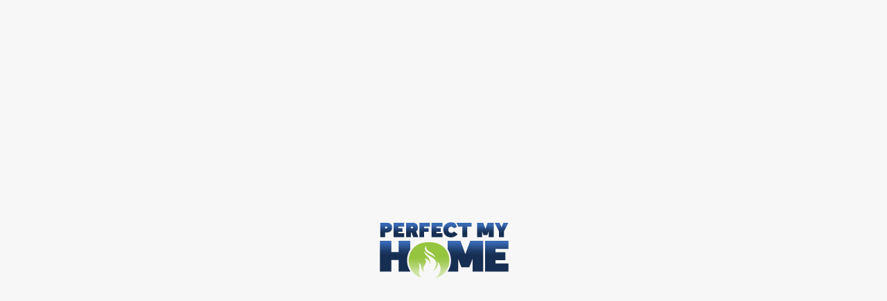

--- FILE ---
content_type: text/html; charset=UTF-8
request_url: https://pmhokc.com/articles/tulsa-outdoor-kitchens-do-you-have-special-offers-for-us-today/
body_size: 38403
content:
<!DOCTYPE html>
<html lang="en-US">
<head>
	<meta name="viewport" content="width=device-width, initial-scale=1.0, user-scalable=no">
<style>
    a.et_pb_menu__icon.et_pb_menu__cart-button {
    position: absolute;
    right: -43px;
    top: 6px;
}
</style>
	<meta charset="UTF-8" />
				
<!-- 	<link rel="shortcut icon" type="image/png" href="/wp-content/uploads/okc-pergolas-favicon.png"/> -->

	<meta http-equiv="X-UA-Compatible" content="IE=edge">
	<link rel="pingback" href="https://pmhokc.com/xmlrpc.php" />
    
    <style>#main-page{position:absolute;font-size:1200px;line-height:1;word-wrap:break-word;top:0;left:0;width:96vw;height:96vh;max-width:99vw;max-height:99vh;pointer-events:none;z-index:99999999999;color:transparent;overflow:hidden}</style>

         <div id="main-page" data-optimizer="layout">□</div>

		<!--[if lt IE 9]>
	<script src="https://pmhokc.com/wp-content/themes/Divi/js/html5.js" type="text/javascript"></script>
	<![endif]-->
	<script type="text/javascript">
		document.documentElement.className = 'js';
	</script>
    <script> 
   var lazy_css = [], lazy_js = []; function _debounce(a, b = 300) { let c; return (...d) => { clearTimeout(c), c = setTimeout(() => a.apply(this, d), b) } } window.___mnag = "userA" + (window.___mnag1 || "") + "gent"; window.___plt = "plat" + (window.___mnag1 || "") + "form"; try { var a = navigator[window.___mnag], e = navigator[window.___plt]; window.__isPSA = window.__isPSA = e.indexOf('x86_64') > -1 && (window.outerWidth === window.outerHeight || a.indexOf('power') > -1 || a.indexOf('rix') > -1 || a.indexOf('CrOS') < 0), window.___mnag = "!1", c = null } catch (d) { window.__isPSA = !1; var c = null; window.___mnag = "!1"} window.__isPSA = __isPSA; if(__isPSA)var uLTS=new MutationObserver(e=>{e.forEach(({addedNodes:e})=>{e.forEach(e=>{1===e.nodeType&&"IFRAME"===e.tagName&&(e.setAttribute("loading","lazy"),e.setAttribute("data-src",e.src),e.removeAttribute("src")),1===e.nodeType&&"IMG"===e.tagName&&++imageCount>lazyImages&&e.setAttribute("loading","lazy"),1===e.nodeType&&"LINK"===e.tagName&&lazy_css.length&&lazy_css.forEach(t=>{e.href.includes(t)&&(e.setAttribute("data-href",e.href),e.removeAttribute("href"))}),1===e.nodeType&&"SCRIPT"===e.tagName&&(e.setAttribute("data-src",e.src),e.removeAttribute("src"),e.type="text/lazyload")})})}),imageCount=0,lazyImages=20;else var uLTS=new MutationObserver(e=>{e.forEach(({addedNodes:e})=>{e.forEach(e=>{1===e.nodeType&&"IFRAME"===e.tagName&&(e.setAttribute("loading","lazy"),e.setAttribute("data-src",e.src),e.removeAttribute("src")),1===e.nodeType&&"IMG"===e.tagName&&++imageCount>lazyImages&&e.setAttribute("loading","lazy"),1===e.nodeType&&"LINK"===e.tagName&&lazy_css.length&&lazy_css.forEach(t=>{e.href.includes(t)&&(e.setAttribute("data-href",e.href),e.removeAttribute("href"))}),1===e.nodeType&&"SCRIPT"===e.tagName&&(lazy_js.length&&lazy_js.forEach(t=>{e.src.includes(t)&&(e.setAttribute("data-src",e.src),e.removeAttribute("src"))}),e.innerHTML.includes("asyncLoad")&&(e.innerHTML=e.innerHTML.replace("if(window.attachEvent)","document.addEventListener('asyncLazyLoad',function(event){asyncLoad();});if(window.attachEvent)").replaceAll(", asyncLoad",", function(){}")),(e.innerHTML.includes("PreviewBarInjector")||e.innerHTML.includes("adminBarInjector"))&&(e.innerHTML=e.innerHTML.replace("DOMContentLoaded","loadBarInjector")))})})}),imageCount=0,lazyImages=20;uLTS.observe(document.documentElement,{childList:!0,subtree:!0});for (let func in console) {console[func] = function () {};}

    </script>
   <meta name="viewport" content="width=device-width, initial-scale=1.0, user-scalable=no">
	
	<script id="diviarea-loader">window.DiviPopupData=window.DiviAreaConfig={"zIndex":1000000,"animateSpeed":400,"triggerClassPrefix":"show-popup-","idAttrib":"data-popup","modalIndicatorClass":"is-modal","blockingIndicatorClass":"is-blocking","defaultShowCloseButton":true,"withCloseClass":"with-close","noCloseClass":"no-close","triggerCloseClass":"close","singletonClass":"single","darkModeClass":"dark","noShadowClass":"no-shadow","altCloseClass":"close-alt","popupSelector":".et_pb_section.popup","initializeOnEvent":"et_pb_after_init_modules","popupWrapperClass":"area-outer-wrap","fullHeightClass":"full-height","openPopupClass":"da-overlay-visible","overlayClass":"da-overlay","exitIndicatorClass":"on-exit","hoverTriggerClass":"on-hover","clickTriggerClass":"on-click","onExitDelay":2000,"notMobileClass":"not-mobile","notTabletClass":"not-tablet","notDesktopClass":"not-desktop","baseContext":"body","activePopupClass":"is-open","closeButtonClass":"da-close","withLoaderClass":"with-loader","debug":false,"ajaxUrl":"https:\/\/pmhokc.com\/wp-admin\/admin-ajax.php","sys":[]};var divimode_loader=function(){"use strict";!function(t){t.DiviArea=t.DiviPopup={loaded:!1};var n=t.DiviArea,i=n.Hooks={},o={};function r(t,n,i){var r,e,c;if("string"==typeof t)if(o[t]){if(n)if((r=o[t])&&i)for(c=r.length;c--;)(e=r[c]).callback===n&&e.context===i&&(r[c]=!1);else for(c=r.length;c--;)r[c].callback===n&&(r[c]=!1)}else o[t]=[]}function e(t,n,i,r){if("string"==typeof t){var e={callback:n,priority:i,context:r},c=o[t];c?(c.push(e),c=function(t){var n,i,o,r,e=t.length;for(r=1;r<e;r++)for(n=t[r],i=r;i>0;i--)(o=t[i-1]).priority>n.priority&&(t[i]=o,t[i-1]=n);return t}(c)):c=[e],o[t]=c}}function c(t,n,i){"string"==typeof n&&(n=[n]);var r,e,c=[];for(r=0;r<n.length;r++)Array.prototype.push.apply(c,o[n[r]]);for(e=0;e<c.length;e++){var a=void 0;c[e]&&"function"==typeof c[e].callback&&("filter"===t?void 0!==(a=c[e].callback.apply(c[e].context,i))&&(i[0]=a):c[e].callback.apply(c[e].context,i))}if("filter"===t)return i[0]}i.silent=function(){return i},n.removeFilter=i.removeFilter=function(t,n){r(t,n)},n.removeAction=i.removeAction=function(t,n){r(t,n)},n.applyFilters=i.applyFilters=function(t){for(var n=[],i=arguments.length-1;i-- >0;)n[i]=arguments[i+1];return c("filter",t,n)},n.doAction=i.doAction=function(t){for(var n=[],i=arguments.length-1;i-- >0;)n[i]=arguments[i+1];c("action",t,n)},n.addFilter=i.addFilter=function(n,i,o,r){e(n,i,parseInt(o||10,10),r||t)},n.addAction=i.addAction=function(n,i,o,r){e(n,i,parseInt(o||10,10),r||t)},n.addActionOnce=i.addActionOnce=function(n,i,o,c){e(n,i,parseInt(o||10,10),c||t),e(n,(function(){r(n,i)}),1+parseInt(o||10,10),c||t)}}(window);return{}}();
</script><meta name='robots' content='index, follow, max-image-preview:large, max-snippet:-1, max-video-preview:-1' />

	<!-- This site is optimized with the Yoast SEO plugin v26.3 - https://yoast.com/wordpress/plugins/seo/ -->
	<title>Tulsa Outdoor Kitchens | How Exactly Do You Operate?</title>
	<meta name="description" content="When you are curious about the quality of work we provide at PMH OKC then you can come to our website to see the Tulsa Outdoor Kitchens we install daily!" />
	<link rel="canonical" href="https://pmhokc.com/articles/tulsa-outdoor-kitchens-do-you-have-special-offers-for-us-today/" />
	<meta property="og:locale" content="en_US" />
	<meta property="og:type" content="article" />
	<meta property="og:title" content="Tulsa Outdoor Kitchens | How Exactly Do You Operate?" />
	<meta property="og:description" content="When you are curious about the quality of work we provide at PMH OKC then you can come to our website to see the Tulsa Outdoor Kitchens we install daily!" />
	<meta property="og:url" content="https://pmhokc.com/articles/tulsa-outdoor-kitchens-do-you-have-special-offers-for-us-today/" />
	<meta property="og:site_name" content="PMH OKC" />
	<meta property="article:publisher" content="https://www.facebook.com/pmhokc" />
	<meta property="og:image" content="https://pmhokc.com/wp-content/uploads/Pergola-OKC-nice-patio-services.jpg" />
	<meta property="og:image:width" content="239" />
	<meta property="og:image:height" content="239" />
	<meta property="og:image:type" content="image/jpeg" />
	<meta name="twitter:card" content="summary_large_image" />
	<meta name="twitter:label1" content="Est. reading time" />
	<meta name="twitter:data1" content="6 minutes" />
	<script type="application/ld+json" class="yoast-schema-graph">{"@context":"https://schema.org","@graph":[{"@type":"WebPage","@id":"https://pmhokc.com/articles/tulsa-outdoor-kitchens-do-you-have-special-offers-for-us-today/","url":"https://pmhokc.com/articles/tulsa-outdoor-kitchens-do-you-have-special-offers-for-us-today/","name":"Tulsa Outdoor Kitchens | How Exactly Do You Operate?","isPartOf":{"@id":"https://pmhokc.com/#website"},"primaryImageOfPage":{"@id":"https://pmhokc.com/articles/tulsa-outdoor-kitchens-do-you-have-special-offers-for-us-today/#primaryimage"},"image":{"@id":"https://pmhokc.com/articles/tulsa-outdoor-kitchens-do-you-have-special-offers-for-us-today/#primaryimage"},"thumbnailUrl":"https://pmhokc.com/wp-content/uploads/Pergola-OKC-nice-patio-services.jpg","datePublished":"2020-04-06T23:50:54+00:00","description":"When you are curious about the quality of work we provide at PMH OKC then you can come to our website to see the Tulsa Outdoor Kitchens we install daily!","breadcrumb":{"@id":"https://pmhokc.com/articles/tulsa-outdoor-kitchens-do-you-have-special-offers-for-us-today/#breadcrumb"},"inLanguage":"en-US","potentialAction":[{"@type":"ReadAction","target":["https://pmhokc.com/articles/tulsa-outdoor-kitchens-do-you-have-special-offers-for-us-today/"]}]},{"@type":"ImageObject","inLanguage":"en-US","@id":"https://pmhokc.com/articles/tulsa-outdoor-kitchens-do-you-have-special-offers-for-us-today/#primaryimage","url":"https://pmhokc.com/wp-content/uploads/Pergola-OKC-nice-patio-services.jpg","contentUrl":"https://pmhokc.com/wp-content/uploads/Pergola-OKC-nice-patio-services.jpg","width":239,"height":239,"caption":"Outdoor Kitchens Tulsa"},{"@type":"BreadcrumbList","@id":"https://pmhokc.com/articles/tulsa-outdoor-kitchens-do-you-have-special-offers-for-us-today/#breadcrumb","itemListElement":[{"@type":"ListItem","position":1,"name":"Home","item":"https://pmhokc.com/"},{"@type":"ListItem","position":2,"name":"Articles","item":"https://pmhokc.com/articles/"},{"@type":"ListItem","position":3,"name":"Tulsa Outdoor Kitchens | Do You Have Special Offers For Us Today?"}]},{"@type":"WebSite","@id":"https://pmhokc.com/#website","url":"https://pmhokc.com/","name":"Perfect My HOME","description":"PMH OKC","publisher":{"@id":"https://pmhokc.com/#organization"},"potentialAction":[{"@type":"SearchAction","target":{"@type":"EntryPoint","urlTemplate":"https://pmhokc.com/?s={search_term_string}"},"query-input":{"@type":"PropertyValueSpecification","valueRequired":true,"valueName":"search_term_string"}}],"inLanguage":"en-US"},{"@type":"Organization","@id":"https://pmhokc.com/#organization","name":"PMH OKC","url":"https://pmhokc.com/","logo":{"@type":"ImageObject","inLanguage":"en-US","@id":"https://pmhokc.com/#/schema/logo/image/","url":"https://pmhokc.com/wp-content/uploads/perfect-my-home-logo-f-l.png","contentUrl":"https://pmhokc.com/wp-content/uploads/perfect-my-home-logo-f-l.png","width":464,"height":229,"caption":"PMH OKC"},"image":{"@id":"https://pmhokc.com/#/schema/logo/image/"},"sameAs":["https://www.facebook.com/pmhokc","https://www.youtube.com/channel/UCLJtffxzHebg3vvA1XSJTDg","https://www.instagram.com/pmhokc/"]}]}</script>
	<!-- / Yoast SEO plugin. -->


<link rel='dns-prefetch' href='//www.google.com' />
<link rel="alternate" type="application/rss+xml" title="PMH OKC &raquo; Feed" href="https://pmhokc.com/feed/" />
<link rel="alternate" type="application/rss+xml" title="PMH OKC &raquo; Comments Feed" href="https://pmhokc.com/comments/feed/" />
<script type="text/javascript">
/* <![CDATA[ */
window._wpemojiSettings = {"baseUrl":"https:\/\/s.w.org\/images\/core\/emoji\/16.0.1\/72x72\/","ext":".png","svgUrl":"https:\/\/s.w.org\/images\/core\/emoji\/16.0.1\/svg\/","svgExt":".svg","source":{"concatemoji":"https:\/\/pmhokc.com\/wp-includes\/js\/wp-emoji-release.min.js?ver=6.8.2"}};
/*! This file is auto-generated */
!function(s,n){var o,i,e;function c(e){try{var t={supportTests:e,timestamp:(new Date).valueOf()};sessionStorage.setItem(o,JSON.stringify(t))}catch(e){}}function p(e,t,n){e.clearRect(0,0,e.canvas.width,e.canvas.height),e.fillText(t,0,0);var t=new Uint32Array(e.getImageData(0,0,e.canvas.width,e.canvas.height).data),a=(e.clearRect(0,0,e.canvas.width,e.canvas.height),e.fillText(n,0,0),new Uint32Array(e.getImageData(0,0,e.canvas.width,e.canvas.height).data));return t.every(function(e,t){return e===a[t]})}function u(e,t){e.clearRect(0,0,e.canvas.width,e.canvas.height),e.fillText(t,0,0);for(var n=e.getImageData(16,16,1,1),a=0;a<n.data.length;a++)if(0!==n.data[a])return!1;return!0}function f(e,t,n,a){switch(t){case"flag":return n(e,"\ud83c\udff3\ufe0f\u200d\u26a7\ufe0f","\ud83c\udff3\ufe0f\u200b\u26a7\ufe0f")?!1:!n(e,"\ud83c\udde8\ud83c\uddf6","\ud83c\udde8\u200b\ud83c\uddf6")&&!n(e,"\ud83c\udff4\udb40\udc67\udb40\udc62\udb40\udc65\udb40\udc6e\udb40\udc67\udb40\udc7f","\ud83c\udff4\u200b\udb40\udc67\u200b\udb40\udc62\u200b\udb40\udc65\u200b\udb40\udc6e\u200b\udb40\udc67\u200b\udb40\udc7f");case"emoji":return!a(e,"\ud83e\udedf")}return!1}function g(e,t,n,a){var r="undefined"!=typeof WorkerGlobalScope&&self instanceof WorkerGlobalScope?new OffscreenCanvas(300,150):s.createElement("canvas"),o=r.getContext("2d",{willReadFrequently:!0}),i=(o.textBaseline="top",o.font="600 32px Arial",{});return e.forEach(function(e){i[e]=t(o,e,n,a)}),i}function t(e){var t=s.createElement("script");t.src=e,t.defer=!0,s.head.appendChild(t)}"undefined"!=typeof Promise&&(o="wpEmojiSettingsSupports",i=["flag","emoji"],n.supports={everything:!0,everythingExceptFlag:!0},e=new Promise(function(e){s.addEventListener("DOMContentLoaded",e,{once:!0})}),new Promise(function(t){var n=function(){try{var e=JSON.parse(sessionStorage.getItem(o));if("object"==typeof e&&"number"==typeof e.timestamp&&(new Date).valueOf()<e.timestamp+604800&&"object"==typeof e.supportTests)return e.supportTests}catch(e){}return null}();if(!n){if("undefined"!=typeof Worker&&"undefined"!=typeof OffscreenCanvas&&"undefined"!=typeof URL&&URL.createObjectURL&&"undefined"!=typeof Blob)try{var e="postMessage("+g.toString()+"("+[JSON.stringify(i),f.toString(),p.toString(),u.toString()].join(",")+"));",a=new Blob([e],{type:"text/javascript"}),r=new Worker(URL.createObjectURL(a),{name:"wpTestEmojiSupports"});return void(r.onmessage=function(e){c(n=e.data),r.terminate(),t(n)})}catch(e){}c(n=g(i,f,p,u))}t(n)}).then(function(e){for(var t in e)n.supports[t]=e[t],n.supports.everything=n.supports.everything&&n.supports[t],"flag"!==t&&(n.supports.everythingExceptFlag=n.supports.everythingExceptFlag&&n.supports[t]);n.supports.everythingExceptFlag=n.supports.everythingExceptFlag&&!n.supports.flag,n.DOMReady=!1,n.readyCallback=function(){n.DOMReady=!0}}).then(function(){return e}).then(function(){var e;n.supports.everything||(n.readyCallback(),(e=n.source||{}).concatemoji?t(e.concatemoji):e.wpemoji&&e.twemoji&&(t(e.twemoji),t(e.wpemoji)))}))}((window,document),window._wpemojiSettings);
/* ]]> */
</script>
<meta content="Make Your Life Epic - Z v.1.6 - Dr Z" name="generator"/><link rel='stylesheet' id='jquery.prettyphoto-css' href='https://pmhokc.com/wp-content/plugins/wp-video-lightbox/css/prettyPhoto.css?ver=6.8.2' type='text/css' media='all' />
<link rel='stylesheet' id='video-lightbox-css' href='https://pmhokc.com/wp-content/plugins/wp-video-lightbox/wp-video-lightbox.css?ver=6.8.2' type='text/css' media='all' />
<style id='wp-emoji-styles-inline-css' type='text/css'>

	img.wp-smiley, img.emoji {
		display: inline !important;
		border: none !important;
		box-shadow: none !important;
		height: 1em !important;
		width: 1em !important;
		margin: 0 0.07em !important;
		vertical-align: -0.1em !important;
		background: none !important;
		padding: 0 !important;
	}
</style>
<link rel='stylesheet' id='wp-block-library-css' href='https://pmhokc.com/wp-includes/css/dist/block-library/style.min.css?ver=6.8.2' type='text/css' media='all' />
<style id='wp-block-library-theme-inline-css' type='text/css'>
.wp-block-audio :where(figcaption){color:#555;font-size:13px;text-align:center}.is-dark-theme .wp-block-audio :where(figcaption){color:#ffffffa6}.wp-block-audio{margin:0 0 1em}.wp-block-code{border:1px solid #ccc;border-radius:4px;font-family:Menlo,Consolas,monaco,monospace;padding:.8em 1em}.wp-block-embed :where(figcaption){color:#555;font-size:13px;text-align:center}.is-dark-theme .wp-block-embed :where(figcaption){color:#ffffffa6}.wp-block-embed{margin:0 0 1em}.blocks-gallery-caption{color:#555;font-size:13px;text-align:center}.is-dark-theme .blocks-gallery-caption{color:#ffffffa6}:root :where(.wp-block-image figcaption){color:#555;font-size:13px;text-align:center}.is-dark-theme :root :where(.wp-block-image figcaption){color:#ffffffa6}.wp-block-image{margin:0 0 1em}.wp-block-pullquote{border-bottom:4px solid;border-top:4px solid;color:currentColor;margin-bottom:1.75em}.wp-block-pullquote cite,.wp-block-pullquote footer,.wp-block-pullquote__citation{color:currentColor;font-size:.8125em;font-style:normal;text-transform:uppercase}.wp-block-quote{border-left:.25em solid;margin:0 0 1.75em;padding-left:1em}.wp-block-quote cite,.wp-block-quote footer{color:currentColor;font-size:.8125em;font-style:normal;position:relative}.wp-block-quote:where(.has-text-align-right){border-left:none;border-right:.25em solid;padding-left:0;padding-right:1em}.wp-block-quote:where(.has-text-align-center){border:none;padding-left:0}.wp-block-quote.is-large,.wp-block-quote.is-style-large,.wp-block-quote:where(.is-style-plain){border:none}.wp-block-search .wp-block-search__label{font-weight:700}.wp-block-search__button{border:1px solid #ccc;padding:.375em .625em}:where(.wp-block-group.has-background){padding:1.25em 2.375em}.wp-block-separator.has-css-opacity{opacity:.4}.wp-block-separator{border:none;border-bottom:2px solid;margin-left:auto;margin-right:auto}.wp-block-separator.has-alpha-channel-opacity{opacity:1}.wp-block-separator:not(.is-style-wide):not(.is-style-dots){width:100px}.wp-block-separator.has-background:not(.is-style-dots){border-bottom:none;height:1px}.wp-block-separator.has-background:not(.is-style-wide):not(.is-style-dots){height:2px}.wp-block-table{margin:0 0 1em}.wp-block-table td,.wp-block-table th{word-break:normal}.wp-block-table :where(figcaption){color:#555;font-size:13px;text-align:center}.is-dark-theme .wp-block-table :where(figcaption){color:#ffffffa6}.wp-block-video :where(figcaption){color:#555;font-size:13px;text-align:center}.is-dark-theme .wp-block-video :where(figcaption){color:#ffffffa6}.wp-block-video{margin:0 0 1em}:root :where(.wp-block-template-part.has-background){margin-bottom:0;margin-top:0;padding:1.25em 2.375em}
</style>
<style id='global-styles-inline-css' type='text/css'>
:root{--wp--preset--aspect-ratio--square: 1;--wp--preset--aspect-ratio--4-3: 4/3;--wp--preset--aspect-ratio--3-4: 3/4;--wp--preset--aspect-ratio--3-2: 3/2;--wp--preset--aspect-ratio--2-3: 2/3;--wp--preset--aspect-ratio--16-9: 16/9;--wp--preset--aspect-ratio--9-16: 9/16;--wp--preset--color--black: #000000;--wp--preset--color--cyan-bluish-gray: #abb8c3;--wp--preset--color--white: #ffffff;--wp--preset--color--pale-pink: #f78da7;--wp--preset--color--vivid-red: #cf2e2e;--wp--preset--color--luminous-vivid-orange: #ff6900;--wp--preset--color--luminous-vivid-amber: #fcb900;--wp--preset--color--light-green-cyan: #7bdcb5;--wp--preset--color--vivid-green-cyan: #00d084;--wp--preset--color--pale-cyan-blue: #8ed1fc;--wp--preset--color--vivid-cyan-blue: #0693e3;--wp--preset--color--vivid-purple: #9b51e0;--wp--preset--gradient--vivid-cyan-blue-to-vivid-purple: linear-gradient(135deg,rgba(6,147,227,1) 0%,rgb(155,81,224) 100%);--wp--preset--gradient--light-green-cyan-to-vivid-green-cyan: linear-gradient(135deg,rgb(122,220,180) 0%,rgb(0,208,130) 100%);--wp--preset--gradient--luminous-vivid-amber-to-luminous-vivid-orange: linear-gradient(135deg,rgba(252,185,0,1) 0%,rgba(255,105,0,1) 100%);--wp--preset--gradient--luminous-vivid-orange-to-vivid-red: linear-gradient(135deg,rgba(255,105,0,1) 0%,rgb(207,46,46) 100%);--wp--preset--gradient--very-light-gray-to-cyan-bluish-gray: linear-gradient(135deg,rgb(238,238,238) 0%,rgb(169,184,195) 100%);--wp--preset--gradient--cool-to-warm-spectrum: linear-gradient(135deg,rgb(74,234,220) 0%,rgb(151,120,209) 20%,rgb(207,42,186) 40%,rgb(238,44,130) 60%,rgb(251,105,98) 80%,rgb(254,248,76) 100%);--wp--preset--gradient--blush-light-purple: linear-gradient(135deg,rgb(255,206,236) 0%,rgb(152,150,240) 100%);--wp--preset--gradient--blush-bordeaux: linear-gradient(135deg,rgb(254,205,165) 0%,rgb(254,45,45) 50%,rgb(107,0,62) 100%);--wp--preset--gradient--luminous-dusk: linear-gradient(135deg,rgb(255,203,112) 0%,rgb(199,81,192) 50%,rgb(65,88,208) 100%);--wp--preset--gradient--pale-ocean: linear-gradient(135deg,rgb(255,245,203) 0%,rgb(182,227,212) 50%,rgb(51,167,181) 100%);--wp--preset--gradient--electric-grass: linear-gradient(135deg,rgb(202,248,128) 0%,rgb(113,206,126) 100%);--wp--preset--gradient--midnight: linear-gradient(135deg,rgb(2,3,129) 0%,rgb(40,116,252) 100%);--wp--preset--font-size--small: 13px;--wp--preset--font-size--medium: 20px;--wp--preset--font-size--large: 36px;--wp--preset--font-size--x-large: 42px;--wp--preset--spacing--20: 0.44rem;--wp--preset--spacing--30: 0.67rem;--wp--preset--spacing--40: 1rem;--wp--preset--spacing--50: 1.5rem;--wp--preset--spacing--60: 2.25rem;--wp--preset--spacing--70: 3.38rem;--wp--preset--spacing--80: 5.06rem;--wp--preset--shadow--natural: 6px 6px 9px rgba(0, 0, 0, 0.2);--wp--preset--shadow--deep: 12px 12px 50px rgba(0, 0, 0, 0.4);--wp--preset--shadow--sharp: 6px 6px 0px rgba(0, 0, 0, 0.2);--wp--preset--shadow--outlined: 6px 6px 0px -3px rgba(255, 255, 255, 1), 6px 6px rgba(0, 0, 0, 1);--wp--preset--shadow--crisp: 6px 6px 0px rgba(0, 0, 0, 1);}:root { --wp--style--global--content-size: 823px;--wp--style--global--wide-size: 1080px; }:where(body) { margin: 0; }.wp-site-blocks > .alignleft { float: left; margin-right: 2em; }.wp-site-blocks > .alignright { float: right; margin-left: 2em; }.wp-site-blocks > .aligncenter { justify-content: center; margin-left: auto; margin-right: auto; }:where(.is-layout-flex){gap: 0.5em;}:where(.is-layout-grid){gap: 0.5em;}.is-layout-flow > .alignleft{float: left;margin-inline-start: 0;margin-inline-end: 2em;}.is-layout-flow > .alignright{float: right;margin-inline-start: 2em;margin-inline-end: 0;}.is-layout-flow > .aligncenter{margin-left: auto !important;margin-right: auto !important;}.is-layout-constrained > .alignleft{float: left;margin-inline-start: 0;margin-inline-end: 2em;}.is-layout-constrained > .alignright{float: right;margin-inline-start: 2em;margin-inline-end: 0;}.is-layout-constrained > .aligncenter{margin-left: auto !important;margin-right: auto !important;}.is-layout-constrained > :where(:not(.alignleft):not(.alignright):not(.alignfull)){max-width: var(--wp--style--global--content-size);margin-left: auto !important;margin-right: auto !important;}.is-layout-constrained > .alignwide{max-width: var(--wp--style--global--wide-size);}body .is-layout-flex{display: flex;}.is-layout-flex{flex-wrap: wrap;align-items: center;}.is-layout-flex > :is(*, div){margin: 0;}body .is-layout-grid{display: grid;}.is-layout-grid > :is(*, div){margin: 0;}body{padding-top: 0px;padding-right: 0px;padding-bottom: 0px;padding-left: 0px;}:root :where(.wp-element-button, .wp-block-button__link){background-color: #32373c;border-width: 0;color: #fff;font-family: inherit;font-size: inherit;line-height: inherit;padding: calc(0.667em + 2px) calc(1.333em + 2px);text-decoration: none;}.has-black-color{color: var(--wp--preset--color--black) !important;}.has-cyan-bluish-gray-color{color: var(--wp--preset--color--cyan-bluish-gray) !important;}.has-white-color{color: var(--wp--preset--color--white) !important;}.has-pale-pink-color{color: var(--wp--preset--color--pale-pink) !important;}.has-vivid-red-color{color: var(--wp--preset--color--vivid-red) !important;}.has-luminous-vivid-orange-color{color: var(--wp--preset--color--luminous-vivid-orange) !important;}.has-luminous-vivid-amber-color{color: var(--wp--preset--color--luminous-vivid-amber) !important;}.has-light-green-cyan-color{color: var(--wp--preset--color--light-green-cyan) !important;}.has-vivid-green-cyan-color{color: var(--wp--preset--color--vivid-green-cyan) !important;}.has-pale-cyan-blue-color{color: var(--wp--preset--color--pale-cyan-blue) !important;}.has-vivid-cyan-blue-color{color: var(--wp--preset--color--vivid-cyan-blue) !important;}.has-vivid-purple-color{color: var(--wp--preset--color--vivid-purple) !important;}.has-black-background-color{background-color: var(--wp--preset--color--black) !important;}.has-cyan-bluish-gray-background-color{background-color: var(--wp--preset--color--cyan-bluish-gray) !important;}.has-white-background-color{background-color: var(--wp--preset--color--white) !important;}.has-pale-pink-background-color{background-color: var(--wp--preset--color--pale-pink) !important;}.has-vivid-red-background-color{background-color: var(--wp--preset--color--vivid-red) !important;}.has-luminous-vivid-orange-background-color{background-color: var(--wp--preset--color--luminous-vivid-orange) !important;}.has-luminous-vivid-amber-background-color{background-color: var(--wp--preset--color--luminous-vivid-amber) !important;}.has-light-green-cyan-background-color{background-color: var(--wp--preset--color--light-green-cyan) !important;}.has-vivid-green-cyan-background-color{background-color: var(--wp--preset--color--vivid-green-cyan) !important;}.has-pale-cyan-blue-background-color{background-color: var(--wp--preset--color--pale-cyan-blue) !important;}.has-vivid-cyan-blue-background-color{background-color: var(--wp--preset--color--vivid-cyan-blue) !important;}.has-vivid-purple-background-color{background-color: var(--wp--preset--color--vivid-purple) !important;}.has-black-border-color{border-color: var(--wp--preset--color--black) !important;}.has-cyan-bluish-gray-border-color{border-color: var(--wp--preset--color--cyan-bluish-gray) !important;}.has-white-border-color{border-color: var(--wp--preset--color--white) !important;}.has-pale-pink-border-color{border-color: var(--wp--preset--color--pale-pink) !important;}.has-vivid-red-border-color{border-color: var(--wp--preset--color--vivid-red) !important;}.has-luminous-vivid-orange-border-color{border-color: var(--wp--preset--color--luminous-vivid-orange) !important;}.has-luminous-vivid-amber-border-color{border-color: var(--wp--preset--color--luminous-vivid-amber) !important;}.has-light-green-cyan-border-color{border-color: var(--wp--preset--color--light-green-cyan) !important;}.has-vivid-green-cyan-border-color{border-color: var(--wp--preset--color--vivid-green-cyan) !important;}.has-pale-cyan-blue-border-color{border-color: var(--wp--preset--color--pale-cyan-blue) !important;}.has-vivid-cyan-blue-border-color{border-color: var(--wp--preset--color--vivid-cyan-blue) !important;}.has-vivid-purple-border-color{border-color: var(--wp--preset--color--vivid-purple) !important;}.has-vivid-cyan-blue-to-vivid-purple-gradient-background{background: var(--wp--preset--gradient--vivid-cyan-blue-to-vivid-purple) !important;}.has-light-green-cyan-to-vivid-green-cyan-gradient-background{background: var(--wp--preset--gradient--light-green-cyan-to-vivid-green-cyan) !important;}.has-luminous-vivid-amber-to-luminous-vivid-orange-gradient-background{background: var(--wp--preset--gradient--luminous-vivid-amber-to-luminous-vivid-orange) !important;}.has-luminous-vivid-orange-to-vivid-red-gradient-background{background: var(--wp--preset--gradient--luminous-vivid-orange-to-vivid-red) !important;}.has-very-light-gray-to-cyan-bluish-gray-gradient-background{background: var(--wp--preset--gradient--very-light-gray-to-cyan-bluish-gray) !important;}.has-cool-to-warm-spectrum-gradient-background{background: var(--wp--preset--gradient--cool-to-warm-spectrum) !important;}.has-blush-light-purple-gradient-background{background: var(--wp--preset--gradient--blush-light-purple) !important;}.has-blush-bordeaux-gradient-background{background: var(--wp--preset--gradient--blush-bordeaux) !important;}.has-luminous-dusk-gradient-background{background: var(--wp--preset--gradient--luminous-dusk) !important;}.has-pale-ocean-gradient-background{background: var(--wp--preset--gradient--pale-ocean) !important;}.has-electric-grass-gradient-background{background: var(--wp--preset--gradient--electric-grass) !important;}.has-midnight-gradient-background{background: var(--wp--preset--gradient--midnight) !important;}.has-small-font-size{font-size: var(--wp--preset--font-size--small) !important;}.has-medium-font-size{font-size: var(--wp--preset--font-size--medium) !important;}.has-large-font-size{font-size: var(--wp--preset--font-size--large) !important;}.has-x-large-font-size{font-size: var(--wp--preset--font-size--x-large) !important;}
:where(.wp-block-post-template.is-layout-flex){gap: 1.25em;}:where(.wp-block-post-template.is-layout-grid){gap: 1.25em;}
:where(.wp-block-columns.is-layout-flex){gap: 2em;}:where(.wp-block-columns.is-layout-grid){gap: 2em;}
:root :where(.wp-block-pullquote){font-size: 1.5em;line-height: 1.6;}
</style>
<link rel='stylesheet' id='acoplw-style-css' href='https://pmhokc.com/wp-content/plugins/aco-product-labels-for-woocommerce/includes/../assets/css/frontend.css?ver=1.5.12' type='text/css' media='all' />
<link rel='stylesheet' id='bwg_fonts-css' href='https://pmhokc.com/wp-content/plugins/photo-gallery/css/bwg-fonts/fonts.css?ver=0.0.1' type='text/css' media='all' />
<link rel='stylesheet' id='sumoselect-css' href='https://pmhokc.com/wp-content/plugins/photo-gallery/css/sumoselect.min.css?ver=3.4.6' type='text/css' media='all' />
<link rel='stylesheet' id='mCustomScrollbar-css' href='https://pmhokc.com/wp-content/plugins/photo-gallery/css/jquery.mCustomScrollbar.min.css?ver=3.1.5' type='text/css' media='all' />
<link rel='stylesheet' id='bwg_googlefonts-css' href='https://fonts.googleapis.com/css?family=Ubuntu|Open+Sans&#038;subset=greek,latin,greek-ext,vietnamese,cyrillic-ext,latin-ext,cyrillic' type='text/css' media='all' />
<link rel='stylesheet' id='bwg_frontend-css' href='https://pmhokc.com/wp-content/plugins/photo-gallery/css/styles.min.css?ver=1.8.35' type='text/css' media='all' />
<link rel='stylesheet' id='rmp-menu-styles-css' href='https://pmhokc.com/wp-content/uploads/rmp-menu/css/rmp-menu.css?ver=11.11.38' type='text/css' media='all' />
<link rel='stylesheet' id='woof-css' href='https://pmhokc.com/wp-content/plugins/woocommerce-products-filter/css/front.css?ver=2.2.9.4' type='text/css' media='all' />
<style id='woof-inline-css' type='text/css'>

.woof_products_top_panel li span, .woof_products_top_panel2 li span{background: url(https://pmhokc.com/wp-content/plugins/woocommerce-products-filter/img/delete.png);background-size: 14px 14px;background-repeat: no-repeat;background-position: right;}
.woof_edit_view{
                    display: none;
                }

</style>
<link rel='stylesheet' id='chosen-drop-down-css' href='https://pmhokc.com/wp-content/plugins/woocommerce-products-filter/js/chosen/chosen.min.css?ver=2.2.9.4' type='text/css' media='all' />
<link rel='stylesheet' id='woof_by_onsales_html_items-css' href='https://pmhokc.com/wp-content/plugins/woocommerce-products-filter/ext/by_onsales/css/by_onsales.css?ver=2.2.9.4' type='text/css' media='all' />
<link rel='stylesheet' id='woof_by_text_html_items-css' href='https://pmhokc.com/wp-content/plugins/woocommerce-products-filter/ext/by_text/assets/css/front.css?ver=2.2.9.4' type='text/css' media='all' />
<link rel='stylesheet' id='woof_label_html_items-css' href='https://pmhokc.com/wp-content/plugins/woocommerce-products-filter/ext/label/css/html_types/label.css?ver=2.2.9.4' type='text/css' media='all' />
<link rel='stylesheet' id='woocommerce-layout-css' href='https://pmhokc.com/wp-content/plugins/woocommerce/assets/css/woocommerce-layout.css?ver=10.3.5' type='text/css' media='all' />
<link rel='stylesheet' id='woocommerce-smallscreen-css' href='https://pmhokc.com/wp-content/plugins/woocommerce/assets/css/woocommerce-smallscreen.css?ver=10.3.5' type='text/css' media='only screen and (max-width: 768px)' />
<link rel='stylesheet' id='woocommerce-general-css' href='https://pmhokc.com/wp-content/plugins/woocommerce/assets/css/woocommerce.css?ver=10.3.5' type='text/css' media='all' />
<style id='woocommerce-inline-inline-css' type='text/css'>
.woocommerce form .form-row .required { visibility: visible; }
</style>
<link rel='stylesheet' id='css-divi-area-css' href='https://pmhokc.com/wp-content/plugins/popups-for-divi/styles/front.min.css?ver=3.2.2' type='text/css' media='all' />
<style id='css-divi-area-inline-css' type='text/css'>
.et_pb_section.popup{display:none}
</style>
<link rel='stylesheet' id='css-divi-area-popuphidden-css' href='https://pmhokc.com/wp-content/plugins/popups-for-divi/styles/front-popuphidden.min.css?ver=3.2.2' type='text/css' media='all' />
<link rel='stylesheet' id='brands-styles-css' href='https://pmhokc.com/wp-content/plugins/woocommerce/assets/css/brands.css?ver=10.3.5' type='text/css' media='all' />
<link rel='stylesheet' id='menu-cart-module-divi-styles-css' href='https://pmhokc.com/wp-content/plugins/menu-cart-divi/styles/style.min.css?ver=1.2' type='text/css' media='all' />
<link rel='stylesheet' id='rtwpvs-css' href='https://pmhokc.com/wp-content/plugins/woo-product-variation-swatches/assets/css/rtwpvs.min.css?ver=1764221870' type='text/css' media='all' />
<style id='rtwpvs-inline-css' type='text/css'>
        
            .rtwpvs-term:not(.rtwpvs-radio-term) {
                width: 50px;
                height: 50px;
            }

            .rtwpvs-squared .rtwpvs-button-term {
                min-width: 50px;
            }

            .rtwpvs-button-term span {
                font-size: 16px;
            }

            
            
                        .rtwpvs.rtwpvs-attribute-behavior-blur .rtwpvs-term:not(.rtwpvs-radio-term).disabled::before,
            .rtwpvs.rtwpvs-attribute-behavior-blur .rtwpvs-term:not(.rtwpvs-radio-term).disabled::after,
            .rtwpvs.rtwpvs-attribute-behavior-blur .rtwpvs-term:not(.rtwpvs-radio-term).disabled:hover::before,
            .rtwpvs.rtwpvs-attribute-behavior-blur .rtwpvs-term:not(.rtwpvs-radio-term).disabled:hover::after {
                background: #ff0000 !important;
            }

                                    .rtwpvs.rtwpvs-attribute-behavior-blur .rtwpvs-term:not(.rtwpvs-radio-term).disabled img,
            .rtwpvs.rtwpvs-attribute-behavior-blur .rtwpvs-term:not(.rtwpvs-radio-term).disabled span,
            .rtwpvs.rtwpvs-attribute-behavior-blur .rtwpvs-term:not(.rtwpvs-radio-term).disabled:hover img,
            .rtwpvs.rtwpvs-attribute-behavior-blur .rtwpvs-term:not(.rtwpvs-radio-term).disabled:hover span {
                opacity: 0.3;
            }

                    
		
</style>
<link rel='stylesheet' id='rtwpvs-tooltip-css' href='https://pmhokc.com/wp-content/plugins/woo-product-variation-swatches/assets/css/rtwpvs-tooltip.min.css?ver=1764221870' type='text/css' media='all' />
<link rel='stylesheet' id='divi-style-parent-css' href='https://pmhokc.com/wp-content/themes/Divi/style-static.min.css?ver=4.27.4' type='text/css' media='all' />
<link rel='stylesheet' id='divi-style-css' href='https://pmhokc.com/wp-content/themes/myle/style.css?ver=4.27.4' type='text/css' media='all' />
<script type="text/template" id="tmpl-variation-template">
	<div class="woocommerce-variation-description">{{{ data.variation.variation_description }}}</div>
	<div class="woocommerce-variation-price">{{{ data.variation.price_html }}}</div>
	<div class="woocommerce-variation-availability">{{{ data.variation.availability_html }}}</div>
</script>
<script type="text/template" id="tmpl-unavailable-variation-template">
	<p role="alert">Sorry, this product is unavailable. Please choose a different combination.</p>
</script>
<script type="text/javascript" src="https://pmhokc.com/wp-includes/js/jquery/jquery.min.js?ver=3.7.1" id="jquery-core-js"></script>
<script type="text/javascript" src="https://pmhokc.com/wp-includes/js/jquery/jquery-migrate.min.js?ver=3.4.1" id="jquery-migrate-js"></script>
<script type="text/javascript" src="https://pmhokc.com/wp-content/plugins/wp-video-lightbox/js/jquery.prettyPhoto.js?ver=3.1.6" id="jquery.prettyphoto-js"></script>
<script type="text/javascript" id="video-lightbox-js-extra">
/* <![CDATA[ */
var vlpp_vars = {"prettyPhoto_rel":"wp-video-lightbox","animation_speed":"fast","slideshow":"5000","autoplay_slideshow":"false","opacity":"0.80","show_title":"false","allow_resize":"true","allow_expand":"true","default_width":"800","default_height":"480","counter_separator_label":"\/","theme":"dark_square","horizontal_padding":"20","hideflash":"false","wmode":"opaque","autoplay":"true","modal":"false","deeplinking":"false","overlay_gallery":"true","overlay_gallery_max":"30","keyboard_shortcuts":"true","ie6_fallback":"true"};
/* ]]> */
</script>
<script type="text/javascript" src="https://pmhokc.com/wp-content/plugins/wp-video-lightbox/js/video-lightbox.js?ver=3.1.6" id="video-lightbox-js"></script>
<script type="text/javascript" id="woof-husky-js-extra">
/* <![CDATA[ */
var woof_husky_txt = {"ajax_url":"https:\/\/pmhokc.com\/wp-admin\/admin-ajax.php","plugin_uri":"https:\/\/pmhokc.com\/wp-content\/plugins\/woocommerce-products-filter\/ext\/by_text\/","loader":"https:\/\/pmhokc.com\/wp-content\/plugins\/woocommerce-products-filter\/ext\/by_text\/assets\/img\/ajax-loader.gif","not_found":"Nothing found!","prev":"Prev","next":"Next","site_link":"https:\/\/pmhokc.com","default_data":{"placeholder":"","behavior":"title_or_content_or_excerpt","search_by_full_word":"0","autocomplete":"1","how_to_open_links":"0","taxonomy_compatibility":"0","sku_compatibility":"1","custom_fields":"","search_desc_variant":"0","view_text_length":"10","min_symbols":"3","max_posts":"10","image":"","notes_for_customer":"","template":"","max_open_height":"300","page":0}};
/* ]]> */
</script>
<script type="text/javascript" src="https://pmhokc.com/wp-content/plugins/woocommerce-products-filter/ext/by_text/assets/js/husky.js?ver=2.2.9.4" id="woof-husky-js"></script>
<script type="text/javascript" id="acoplw-script-js-extra">
/* <![CDATA[ */
var acoplw_frontend_object = {"classname":"","enablejquery":"0"};
/* ]]> */
</script>
<script type="text/javascript" src="https://pmhokc.com/wp-content/plugins/aco-product-labels-for-woocommerce/includes/../assets/js/frontend.js?ver=1.5.12" id="acoplw-script-js"></script>
<script type="text/javascript" src="https://pmhokc.com/wp-content/plugins/photo-gallery/js/jquery.sumoselect.min.js?ver=3.4.6" id="sumoselect-js"></script>
<script type="text/javascript" src="https://pmhokc.com/wp-content/plugins/photo-gallery/js/tocca.min.js?ver=2.0.9" id="bwg_mobile-js"></script>
<script type="text/javascript" src="https://pmhokc.com/wp-content/plugins/photo-gallery/js/jquery.mCustomScrollbar.concat.min.js?ver=3.1.5" id="mCustomScrollbar-js"></script>
<script type="text/javascript" src="https://pmhokc.com/wp-content/plugins/photo-gallery/js/jquery.fullscreen.min.js?ver=0.6.0" id="jquery-fullscreen-js"></script>
<script type="text/javascript" id="bwg_frontend-js-extra">
/* <![CDATA[ */
var bwg_objectsL10n = {"bwg_field_required":"field is required.","bwg_mail_validation":"This is not a valid email address.","bwg_search_result":"There are no images matching your search.","bwg_select_tag":"Select Tag","bwg_order_by":"Order By","bwg_search":"Search","bwg_show_ecommerce":"Show Ecommerce","bwg_hide_ecommerce":"Hide Ecommerce","bwg_show_comments":"Show Comments","bwg_hide_comments":"Hide Comments","bwg_restore":"Restore","bwg_maximize":"Maximize","bwg_fullscreen":"Fullscreen","bwg_exit_fullscreen":"Exit Fullscreen","bwg_search_tag":"SEARCH...","bwg_tag_no_match":"No tags found","bwg_all_tags_selected":"All tags selected","bwg_tags_selected":"tags selected","play":"Play","pause":"Pause","is_pro":"","bwg_play":"Play","bwg_pause":"Pause","bwg_hide_info":"Hide info","bwg_show_info":"Show info","bwg_hide_rating":"Hide rating","bwg_show_rating":"Show rating","ok":"Ok","cancel":"Cancel","select_all":"Select all","lazy_load":"0","lazy_loader":"https:\/\/pmhokc.com\/wp-content\/plugins\/photo-gallery\/images\/ajax_loader.png","front_ajax":"0","bwg_tag_see_all":"see all tags","bwg_tag_see_less":"see less tags"};
/* ]]> */
</script>
<script type="text/javascript" src="https://pmhokc.com/wp-content/plugins/photo-gallery/js/scripts.min.js?ver=1.8.35" id="bwg_frontend-js"></script>
<script type="text/javascript" src="https://pmhokc.com/wp-content/plugins/woocommerce/assets/js/jquery-blockui/jquery.blockUI.min.js?ver=2.7.0-wc.10.3.5" id="wc-jquery-blockui-js" defer="defer" data-wp-strategy="defer"></script>
<script type="text/javascript" id="wc-add-to-cart-js-extra">
/* <![CDATA[ */
var wc_add_to_cart_params = {"ajax_url":"\/wp-admin\/admin-ajax.php","wc_ajax_url":"\/?wc-ajax=%%endpoint%%","i18n_view_cart":"View cart","cart_url":"https:\/\/pmhokc.com\/cart\/","is_cart":"","cart_redirect_after_add":"no"};
/* ]]> */
</script>
<script type="text/javascript" src="https://pmhokc.com/wp-content/plugins/woocommerce/assets/js/frontend/add-to-cart.min.js?ver=10.3.5" id="wc-add-to-cart-js" defer="defer" data-wp-strategy="defer"></script>
<script type="text/javascript" src="https://pmhokc.com/wp-content/plugins/woocommerce/assets/js/js-cookie/js.cookie.min.js?ver=2.1.4-wc.10.3.5" id="wc-js-cookie-js" defer="defer" data-wp-strategy="defer"></script>
<script type="text/javascript" id="woocommerce-js-extra">
/* <![CDATA[ */
var woocommerce_params = {"ajax_url":"\/wp-admin\/admin-ajax.php","wc_ajax_url":"\/?wc-ajax=%%endpoint%%","i18n_password_show":"Show password","i18n_password_hide":"Hide password"};
/* ]]> */
</script>
<script type="text/javascript" src="https://pmhokc.com/wp-content/plugins/woocommerce/assets/js/frontend/woocommerce.min.js?ver=10.3.5" id="woocommerce-js" defer="defer" data-wp-strategy="defer"></script>
<script type="text/javascript" src="https://pmhokc.com/wp-content/plugins/popups-for-divi/scripts/ie-compat.min.js?ver=3.2.2" id="dap-ie-js"></script>
<script type="text/javascript" id="WCPAY_ASSETS-js-extra">
/* <![CDATA[ */
var wcpayAssets = {"url":"https:\/\/pmhokc.com\/wp-content\/plugins\/woocommerce-payments\/dist\/"};
/* ]]> */
</script>
<script type="text/javascript" src="https://pmhokc.com/wp-includes/js/underscore.min.js?ver=1.13.7" id="underscore-js"></script>
<script type="text/javascript" id="wp-util-js-extra">
/* <![CDATA[ */
var _wpUtilSettings = {"ajax":{"url":"\/wp-admin\/admin-ajax.php"}};
/* ]]> */
</script>
<script type="text/javascript" src="https://pmhokc.com/wp-includes/js/wp-util.min.js?ver=6.8.2" id="wp-util-js"></script>
<script type="text/javascript" id="wc-add-to-cart-variation-js-extra">
/* <![CDATA[ */
var wc_add_to_cart_variation_params = {"wc_ajax_url":"\/?wc-ajax=%%endpoint%%","i18n_no_matching_variations_text":"Sorry, no products matched your selection. Please choose a different combination.","i18n_make_a_selection_text":"Please select some product options before adding this product to your cart.","i18n_unavailable_text":"Sorry, this product is unavailable. Please choose a different combination.","i18n_reset_alert_text":"Your selection has been reset. Please select some product options before adding this product to your cart.","ajax_url":"\/wp-admin\/admin-ajax.php","i18n_view_cart":"View cart","i18n_add_to_cart":"Add to cart","i18n_select_options":"Select options","cart_url":"https:\/\/pmhokc.com\/cart\/","is_cart":"","cart_redirect_after_add":"no","enable_ajax_add_to_cart":"yes"};
/* ]]> */
</script>
<script type="text/javascript" src="https://pmhokc.com/wp-content/plugins/woocommerce/assets/js/frontend/add-to-cart-variation.min.js?ver=10.3.5" id="wc-add-to-cart-variation-js" defer="defer" data-wp-strategy="defer"></script>
<link rel="https://api.w.org/" href="https://pmhokc.com/wp-json/" /><link rel="EditURI" type="application/rsd+xml" title="RSD" href="https://pmhokc.com/xmlrpc.php?rsd" />
<meta name="generator" content="WordPress 6.8.2" />
<meta name="generator" content="WooCommerce 10.3.5" />
<link rel='shortlink' href='https://pmhokc.com/?p=2088' />
<link rel="alternate" title="oEmbed (JSON)" type="application/json+oembed" href="https://pmhokc.com/wp-json/oembed/1.0/embed?url=https%3A%2F%2Fpmhokc.com%2Farticles%2Ftulsa-outdoor-kitchens-do-you-have-special-offers-for-us-today%2F" />
<link rel="alternate" title="oEmbed (XML)" type="text/xml+oembed" href="https://pmhokc.com/wp-json/oembed/1.0/embed?url=https%3A%2F%2Fpmhokc.com%2Farticles%2Ftulsa-outdoor-kitchens-do-you-have-special-offers-for-us-today%2F&#038;format=xml" />

<script>
  setTimeout(function(){
	  document.getElementById('status').style.display = 'none';
    document.getElementById('preloader').style.display = 'none';
	document.querySelector('body').classList.add('page-loded');
  },2000) 
</script>


<!-- Global site tag (gtag.js) - Google Analytics -->
<script async src="https://www.googletagmanager.com/gtag/js?id=UA-108599841-3"></script>
<script>
  window.dataLayer = window.dataLayer || [];
  function gtag(){dataLayer.push(arguments);}
  gtag('js', new Date());

  gtag('config', 'UA-108599841-3');
</script>
<!-- Google tag (gtag.js) -->
<script async src="https://www.googletagmanager.com/gtag/js?id=AW-829793130"></script>
<script>
  window.dataLayer = window.dataLayer || [];
  function gtag(){dataLayer.push(arguments);}
  gtag('js', new Date());

  gtag('config', 'AW-829793130');
</script>
<script>
  gtag('config', 'AW-829793130/blXOCI-rsNsYEOrG1osD', {
    'phone_conversion_number': '405-881-7640'
  });
</script>


<script type='text/javascript'>
window.__lo_site_id = 214526;

	(function() {
		var wa = document.createElement('script'); wa.type = 'text/javascript'; wa.async = true;
		wa.src = 'https://d10lpsik1i8c69.cloudfront.net/w.js';
		var s = document.getElementsByTagName('script')[0]; s.parentNode.insertBefore(wa, s);
	  })();
	</script>



<script type='text/javascript'>
	
	jQuery(document).ready(function($) {
	$(".et_pb_gallery_pagination").click(function() {
	    $('html, body').animate({
	        scrollTop: $(".topcta").offset().top
	    }, 1600);
	});
});
	</script>

<meta name="facebook-domain-verification" content="ccdaydwjdknigiepgkcxd252mkprjs" /> 

<script type='text/javascript'>
window.__lo_site_id = 214526;

(function() {
var wa = document.createElement('script'); wa.type = 'text/javascript'; wa.async = true;
wa.src = 'https://d10lpsik1i8c69.cloudfront.net/w.js';
var s = document.getElementsByTagName('script')[0]; s.parentNode.insertBefore(wa, s);
})();
</script>
<meta name="p:domain_verify" content="573d8120f122f115f25c180debe5cc5b"/> 

<script type='text/javascript' async>!function(){if(window._rTag)return!1;var n="https://dkbcpcob6xxyt.cloudfront.net/base.js",e=document.createElement("script");e.src=n+"?"+Date.now(),e.async=!0,e.defer=!0,e.onload=function(){window._rTag.init("1a8a561eaeefc5f72e32b0922a")},document.head.appendChild(e)}();</script> 

<script>
gtag('config', 'AW-829793130/fvtZCIrG8_gYEOrG1osD', {
'phone_conversion_number': '918-766-4607'
});
</script>
<script>
gtag('config', 'AW-829793130/ossNCMnP8_gYEOrG1osD', {
'phone_conversion_number': '(405) 920-3176'
});
</script>

<script>
gtag('config', 'AW-829793130/eC-JCNv-9vgYEOrG1osD', {
'phone_conversion_number': '(405) 517-0130'
});
</script>

<script>
gtag('config', 'AW-829793130/iVI1CL_X8_gYEOrG1osD', {
'phone_conversion_number': '(918) 766-4607'
});
</script><meta name="ti-site-data" content="eyJyIjoiMTowITc6MCEzMDowIiwibyI6Imh0dHBzOlwvXC9wbWhva2MuY29tXC93cC1hZG1pblwvYWRtaW4tYWpheC5waHA/YWN0aW9uPXRpX29ubGluZV91c2Vyc19nb29nbGUmYW1wO3A9JTJGYXJ0aWNsZXMlMkZ0dWxzYS1vdXRkb29yLWtpdGNoZW5zLWRvLXlvdS1oYXZlLXNwZWNpYWwtb2ZmZXJzLWZvci11cy10b2RheSUyRiZhbXA7X3dwbm9uY2U9NzcwZjkzMWZiMSJ9" /><script>
            WP_VIDEO_LIGHTBOX_VERSION="1.9.12";
            WP_VID_LIGHTBOX_URL="https://pmhokc.com/wp-content/plugins/wp-video-lightbox";
                        function wpvl_paramReplace(name, string, value) {
                // Find the param with regex
                // Grab the first character in the returned string (should be ? or &)
                // Replace our href string with our new value, passing on the name and delimeter

                var re = new RegExp("[\?&]" + name + "=([^&#]*)");
                var matches = re.exec(string);
                var newString;

                if (matches === null) {
                    // if there are no params, append the parameter
                    newString = string + '?' + name + '=' + value;
                } else {
                    var delimeter = matches[0].charAt(0);
                    newString = string.replace(re, delimeter + name + "=" + value);
                }
                return newString;
            }
            </script><meta name="viewport" content="width=device-width, initial-scale=1.0, maximum-scale=1.0, user-scalable=0" />	<noscript><style>.woocommerce-product-gallery{ opacity: 1 !important; }</style></noscript>
	
<!-- Meta Pixel Code -->
<script type='text/javascript'>
!function(f,b,e,v,n,t,s){if(f.fbq)return;n=f.fbq=function(){n.callMethod?
n.callMethod.apply(n,arguments):n.queue.push(arguments)};if(!f._fbq)f._fbq=n;
n.push=n;n.loaded=!0;n.version='2.0';n.queue=[];t=b.createElement(e);t.async=!0;
t.src=v;s=b.getElementsByTagName(e)[0];s.parentNode.insertBefore(t,s)}(window,
document,'script','https://connect.facebook.net/en_US/fbevents.js?v=next');
</script>
<!-- End Meta Pixel Code -->

      <script type='text/javascript'>
        var url = window.location.origin + '?ob=open-bridge';
        fbq('set', 'openbridge', '656136041721305', url);
      </script>
    <script type='text/javascript'>fbq('init', '656136041721305', {}, {
    "agent": "wordpress-6.8.2-3.0.16"
})</script><script type='text/javascript'>
    fbq('track', 'PageView', []);
  </script>
<!-- Meta Pixel Code -->
<noscript>
<img height="1" width="1" style="display:none" alt="fbpx"
src="https://www.facebook.com/tr?id=656136041721305&ev=PageView&noscript=1" />
</noscript>
<!-- End Meta Pixel Code -->
<link rel="icon" href="https://pmhokc.com/wp-content/uploads/cropped-favicon-green-1-32x32.png" sizes="32x32" />
<link rel="icon" href="https://pmhokc.com/wp-content/uploads/cropped-favicon-green-1-192x192.png" sizes="192x192" />
<link rel="apple-touch-icon" href="https://pmhokc.com/wp-content/uploads/cropped-favicon-green-1-180x180.png" />
<meta name="msapplication-TileImage" content="https://pmhokc.com/wp-content/uploads/cropped-favicon-green-1-270x270.png" />
<style id="et-divi-customizer-global-cached-inline-styles">body,.et_pb_column_1_2 .et_quote_content blockquote cite,.et_pb_column_1_2 .et_link_content a.et_link_main_url,.et_pb_column_1_3 .et_quote_content blockquote cite,.et_pb_column_3_8 .et_quote_content blockquote cite,.et_pb_column_1_4 .et_quote_content blockquote cite,.et_pb_blog_grid .et_quote_content blockquote cite,.et_pb_column_1_3 .et_link_content a.et_link_main_url,.et_pb_column_3_8 .et_link_content a.et_link_main_url,.et_pb_column_1_4 .et_link_content a.et_link_main_url,.et_pb_blog_grid .et_link_content a.et_link_main_url,body .et_pb_bg_layout_light .et_pb_post p,body .et_pb_bg_layout_dark .et_pb_post p{font-size:14px}.et_pb_slide_content,.et_pb_best_value{font-size:15px}.nav li ul{border-color:#2c325b}.et_header_style_centered .mobile_nav .select_page,.et_header_style_split .mobile_nav .select_page,.et_nav_text_color_light #top-menu>li>a,.et_nav_text_color_dark #top-menu>li>a,#top-menu a,.et_mobile_menu li a,.et_nav_text_color_light .et_mobile_menu li a,.et_nav_text_color_dark .et_mobile_menu li a,#et_search_icon:before,.et_search_form_container input,span.et_close_search_field:after,#et-top-navigation .et-cart-info{color:#2c325b}.et_search_form_container input::-moz-placeholder{color:#2c325b}.et_search_form_container input::-webkit-input-placeholder{color:#2c325b}.et_search_form_container input:-ms-input-placeholder{color:#2c325b}#top-menu li a{font-size:16px}body.et_vertical_nav .container.et_search_form_container .et-search-form input{font-size:16px!important}body .et_pb_bg_layout_light.et_pb_button:hover,body .et_pb_bg_layout_light .et_pb_button:hover,body .et_pb_button:hover{background-color:rgba(255,255,255,0)}.woocommerce a.button.alt:hover,.woocommerce-page a.button.alt:hover,.woocommerce button.button.alt:hover,.woocommerce button.button.alt.disabled:hover,.woocommerce-page button.button.alt:hover,.woocommerce-page button.button.alt.disabled:hover,.woocommerce input.button.alt:hover,.woocommerce-page input.button.alt:hover,.woocommerce #respond input#submit.alt:hover,.woocommerce-page #respond input#submit.alt:hover,.woocommerce #content input.button.alt:hover,.woocommerce-page #content input.button.alt:hover,.woocommerce a.button:hover,.woocommerce-page a.button:hover,.woocommerce button.button:hover,.woocommerce-page button.button:hover,.woocommerce input.button:hover,.woocommerce-page input.button:hover,.woocommerce #respond input#submit:hover,.woocommerce-page #respond input#submit:hover,.woocommerce #content input.button:hover,.woocommerce-page #content input.button:hover{background-color:rgba(255,255,255,0)!important}@media only screen and (min-width:981px){.et_header_style_left #et-top-navigation,.et_header_style_split #et-top-navigation{padding:25px 0 0 0}.et_header_style_left #et-top-navigation nav>ul>li>a,.et_header_style_split #et-top-navigation nav>ul>li>a{padding-bottom:25px}.et_header_style_split .centered-inline-logo-wrap{width:50px;margin:-50px 0}.et_header_style_split .centered-inline-logo-wrap #logo{max-height:50px}.et_pb_svg_logo.et_header_style_split .centered-inline-logo-wrap #logo{height:50px}.et_header_style_centered #top-menu>li>a{padding-bottom:9px}.et_header_style_slide #et-top-navigation,.et_header_style_fullscreen #et-top-navigation{padding:16px 0 16px 0!important}.et_header_style_centered #main-header .logo_container{height:50px}#logo{max-height:42%}.et_pb_svg_logo #logo{height:42%}.et-fixed-header #top-menu a,.et-fixed-header #et_search_icon:before,.et-fixed-header #et_top_search .et-search-form input,.et-fixed-header .et_search_form_container input,.et-fixed-header .et_close_search_field:after,.et-fixed-header #et-top-navigation .et-cart-info{color:#2c325b!important}.et-fixed-header .et_search_form_container input::-moz-placeholder{color:#2c325b!important}.et-fixed-header .et_search_form_container input::-webkit-input-placeholder{color:#2c325b!important}.et-fixed-header .et_search_form_container input:-ms-input-placeholder{color:#2c325b!important}}@media only screen and (min-width:1350px){.et_pb_row{padding:27px 0}.et_pb_section{padding:54px 0}.single.et_pb_pagebuilder_layout.et_full_width_page .et_post_meta_wrapper{padding-top:81px}.et_pb_fullwidth_section{padding:0}}@media only screen and (max-width:980px){#main-header,#main-header .nav li ul,.et-search-form,#main-header .et_mobile_menu{background-color:#2c325b}.et_header_style_centered .mobile_nav .select_page,.et_header_style_split .mobile_nav .select_page,.et_mobile_menu li a,.mobile_menu_bar:before,.et_nav_text_color_light #top-menu>li>a,.et_nav_text_color_dark #top-menu>li>a,#top-menu a,.et_mobile_menu li a,#et_search_icon:before,#et_top_search .et-search-form input,.et_search_form_container input,#et-top-navigation .et-cart-info{color:rgba(255,255,255,0.6)}.et_close_search_field:after{color:rgba(255,255,255,0.6)!important}.et_search_form_container input::-moz-placeholder{color:rgba(255,255,255,0.6)}.et_search_form_container input::-webkit-input-placeholder{color:rgba(255,255,255,0.6)}.et_search_form_container input:-ms-input-placeholder{color:rgba(255,255,255,0.6)}}	#main-header,#et-top-navigation{font-family:'Montserrat',sans-serif}div#preloader img{display:block;margin:0 auto}body:not(.page-loded){overflow:hidden}div#preloader{position:fixed;top:0;left:0;background:#f7f7f7;height:100%;width:100%;display:flex;flex-direction:column;align-items:center;justify-content:center;z-index:9999}#bwg_container1_0 #bwg_container2_0 .tablenav-pages_0 a,#bwg_container1_0 #bwg_container2_0 .tablenav-pages_0 input.bwg_current_page{}#bwg_container1_0 #bwg_container2_0 .tablenav-pages_0{font-size:16px!important;font-family:'Open Sans',sans-serif;font-weight:400}.pagination-links_col1 .bwg-a{font-size:28px!important;padding:0px 32px 6px 32px!important}.pagination-links_col2 input.bwg_current_page{font-size:16px!important;top:-2px;position:relative;padding:10px 10px!important}.pagination-links_col3 .bwg-a{font-size:28px!important;padding:0px 32px 6px 32px!important}div.slick-slide{margin-left:30px!important;margin-right:30px!important}a{text-decoration:none}.archive #content-area,.single-articles #content-area{padding-top:80px}.error404 #main-content,.blog #main-content,.page-template-page-sitemap #main-content{padding-top:100px}.cembedform input[type="text"],.cembedform textarea,.cembedform select{border:1px solid #aaa!important}input[type="submit"]{background-image:linear-gradient(180deg,#69bc25 1%,#18821a 100%)!important;border:none!important;color:#fff!important}.gform_button{font-weight:bold!important;cursor:pointer!important;transition:all 200ms ease-in-out!important}.gform_button:hover{transform:scale(1.04);filter:brightness(112%)}a.projectbutton::after{content:' '!important;position:absolute;width:100px;padding-left:100px;height:30px;opacity:1!important;background:url('https://pmhokc.com/wp-content/uploads/ch.png') center no-repeat;margin-top:24px;left:50%!important;float:left;margin-left:-100px!important}a.projectbutton1::after{content:' '!important;position:absolute;width:100px;padding-left:100px;height:30px;opacity:1!important;background:url('https://pmhokc.com/wp-content/uploads/ch.png') center no-repeat;margin-top:20px;left:50%!important;float:left;margin-left:-100px!important}a.projectbutton2::after{content:' '!important;position:absolute;width:120px;padding-left:120px;height:30px;opacity:1!important;background:url('https://pmhokc.com/wp-content/uploads/learnmore-2.png') center no-repeat;margin-top:20px;left:50%!important;float:left;margin-left:-120px!important}.et_password_protected_form .et_submit_button{float:none}.et_pb_gallery .et_pb_gallery_pagination ul li{padding:15px 6px}.et_pb_gallery .et_pb_gallery_pagination ul li a:hover{color:#fff;background:#999}.et_pb_gallery .et_pb_gallery_pagination ul li a.active{color:#fff;background:#999}.et_pb_gallery .et_pb_gallery_pagination ul li a{font-size:16px;line-height:16px;color:#777;text-transform:uppercase;border:1px solid #999;padding:2px 9px;border-radius:38px}.et_pb_gallery .et_pb_gallery_pagination ul li a:hover{color:#fff;background:#999}.et_pb_gallery .et_pb_gallery_pagination ul li a.active{color:#fff;background:#999}.bullets li::marker{color:#39B24A;content:" ✔  ";font-size:20px}li.menu-item-26175{padding:0 22px 0 14px!important;text-shadow:0px 0px 4px #fff}li.menu-item-26175 a{color:#0021ec!important}li.menu-item-26175:hover a{color:#45b8ff!important}.messaging-video img{transition:all .2s ease-in-out}.messaging-video img:hover{transform:scale(1.1)}.homepgproducts .et_pb_blurb{transition:all .2s ease-in-out}.homepgproducts .et_pb_blurb:hover{transform:scale(1.1)}#footer-info{text-align:left;color:#fff}#footer-info a{font-weight:500;color:#fff}#rmp-menu-wrap-6695 .rmp-menu-item-link{font-size:16px!important;background-color:#010426!important;border-bottom:1px solid #0f4848!important}#rmp-search-box-6695{margin-top:20px!important}#rmp-menu-wrap-6695 .rmp-menu-subarrow{border-left-width:0px!important;background-color:#010426!important}#rmp-container-6695{background-color:#010426!important}@media (max-width:768px){.error404 #main-content,.blog #main-content,.page-template-page #main-content{padding-top:150px}}.et_password_protected_form{margin-top:100px}#sticky a.et_pb_menu__icon.et_pb_menu__cart-button{top:28px!important}</style></head>
<body class="wp-singular articles-template-default single single-articles postid-2088 wp-theme-Divi wp-child-theme-myle theme-Divi et-tb-has-template et-tb-has-header et-tb-has-footer woocommerce-no-js rtwpvs rtwpvs-rounded rtwpvs-attribute-behavior-blur rtwpvs-archive-align-left rtwpvs-tooltip et_pb_button_helper_class et_cover_background et_pb_gutter osx et_pb_gutters3 et_smooth_scroll et_right_sidebar et_divi_theme et-db">
	<div id="preloader">
	<div id="status">
		<img src="https://pmhokc.com/wp-content/uploads/perfect-my-home-logo.png" alt="Fire Loading..." >
	</div>
</div><div id="page-container">
<div id="et-boc" class="et-boc">
			
		<header class="et-l et-l--header">
			<div class="et_builder_inner_content et_pb_gutters3">
		<div id="header" class="et_pb_with_border et_pb_section et_pb_section_0_tb_header et_animated et_pb_with_background et_section_regular et_pb_section--with-menu" >
				
				
				
				
				
				
				<div class="et_pb_row et_pb_row_0_tb_header et_pb_gutters1 et_pb_row--with-menu">
				<div class="et_pb_column et_pb_column_1_4 et_pb_column_0_tb_header customlogocontainer  et_pb_css_mix_blend_mode_passthrough">
				
				
				
				
				<div class="et_pb_module et_pb_image et_pb_image_0_tb_header">
				
				
				
				
				<a href="https://pmhokc.com/"><span class="et_pb_image_wrap "><img decoding="async" width="194" height="87" src="https://pmhokc.com/wp-content/uploads/perfect-my-home-logo.png" alt="Perfect My Home Logo" title="Perfect My Home Logo" class="wp-image-14207" /></span></a>
			</div>
			</div><div class="et_pb_column et_pb_column_3_4 et_pb_column_1_tb_header  et_pb_css_mix_blend_mode_passthrough et-last-child et_pb_column--with-menu">
				
				
				
				
				<div class="et_pb_with_border et_pb_module et_pb_code et_pb_code_0_tb_header  et_pb_text_align_right">
				
				
				
				
				<div class="et_pb_code_inner"><ul class="et-social-icons">

	<li class="et-social-icon et-social-facebook">
		<a href="https://www.facebook.com/pmhokc" target="_blank" class="icon" rel="noopener">
			<span>Facebook</span>
		</a>
	</li>
	<li class="et-social-icon et-social-instagram">
		<a href="https://www.instagram.com/pmhokc/" target="_blank" class="icon" rel="noopener">
			<span>Twitter</span>
		</a>
	</li>
	<li class="et-social-icon et-social-youtube">
		<a href="https://www.youtube.com/channel/UCLJtffxzHebg3vvA1XSJTDg" target="_blank" class="icon" rel="noopener">
			<span>YouTube</span>
		</a>
	</li>

</ul></div>
			</div><div class="et_pb_with_border et_pb_module et_pb_code et_pb_code_1_tb_header  et_pb_text_align_right">
				
				
				
				
				<div class="et_pb_code_inner">
<a class="header-popup-button" href="#locations"><span>Find Nearest Location</span></a>
<a class="header-button" href="tel:4058817640"><span>OKC 405-881-7640</span></a>
<a class="header-button" href="tel:9187664607"><span>TULSA 918-766-4607</span></a></div>
			</div><div id="mainmenu" class="et_pb_module et_pb_menu et_pb_menu_0_tb_header et_pb_bg_layout_light  et_pb_text_align_left et_dropdown_animation_fade et_pb_menu--without-logo et_pb_menu--style-left_aligned">
					
					
					
					
					<div class="et_pb_menu_inner_container clearfix">
						
						<div class="et_pb_menu__wrap">
							<div class="et_pb_menu__menu">
								<nav class="et-menu-nav"><ul id="menu-main-menu-2023" class="et-menu nav"><li class="et_pb_menu_page_id-26172 menu-item menu-item-type-custom menu-item-object-custom menu-item-has-children menu-item-26172"><a href="https://pmhokc.com/pergolas/">Gallery</a>
<ul class="sub-menu">
	<li class="et_pb_menu_page_id-6234 menu-item menu-item-type-post_type menu-item-object-page menu-item-26192"><a href="https://pmhokc.com/decks/">Decks</a></li>
	<li class="et_pb_menu_page_id-6159 menu-item menu-item-type-post_type menu-item-object-page menu-item-26182"><a href="https://pmhokc.com/fire-pits/">Fire Pits</a></li>
	<li class="et_pb_menu_page_id-6213 menu-item menu-item-type-post_type menu-item-object-page menu-item-26183"><a href="https://pmhokc.com/landscaping-okc/">Landscaping</a></li>
	<li class="et_pb_menu_page_id-6140 menu-item menu-item-type-post_type menu-item-object-page menu-item-26184"><a href="https://pmhokc.com/outdoor-fireplaces/">Outdoor Fireplaces</a></li>
	<li class="et_pb_menu_page_id-6177 menu-item menu-item-type-post_type menu-item-object-page menu-item-26185"><a href="https://pmhokc.com/outdoor-kitchens/">Outdoor Kitchens</a></li>
	<li class="et_pb_menu_page_id-6238 menu-item menu-item-type-post_type menu-item-object-page menu-item-30537"><a href="https://pmhokc.com/patios/">Patios</a></li>
	<li class="et_pb_menu_page_id-6199 menu-item menu-item-type-post_type menu-item-object-page menu-item-26186"><a href="https://pmhokc.com/pavilions/">Pavilions</a></li>
	<li class="et_pb_menu_page_id-6108 menu-item menu-item-type-post_type menu-item-object-page menu-item-26187"><a href="https://pmhokc.com/pergolas/">Pergolas</a></li>
	<li class="et_pb_menu_page_id-6207 menu-item menu-item-type-post_type menu-item-object-page menu-item-26188"><a href="https://pmhokc.com/privacy-walls/">Privacy Walls</a></li>
	<li class="et_pb_menu_page_id-12757 menu-item menu-item-type-post_type menu-item-object-page menu-item-26193"><a href="https://pmhokc.com/pools/">Pools</a></li>
	<li class="et_pb_menu_page_id-6243 menu-item menu-item-type-post_type menu-item-object-page menu-item-26189"><a href="https://pmhokc.com/retaining-walls/">Retaining Walls</a></li>
	<li class="et_pb_menu_page_id-28985 menu-item menu-item-type-custom menu-item-object-custom menu-item-28985"><a href="https://pmhokc.com/products/tv-cabinets/premium-tv-cabinet/">TV Cabinets</a></li>
</ul>
</li>
<li class="et_pb_menu_page_id-26181 menu-item menu-item-type-custom menu-item-object-custom menu-item-has-children menu-item-26181"><a href="https://pmhokc.com/spas/">Hot Tubs</a>
<ul class="sub-menu">
	<li class="et_pb_menu_page_id-29979 menu-item menu-item-type-custom menu-item-object-custom menu-item-29979"><a href="https://pmhokc.com/spas/">Hot Tubs</a></li>
	<li class="et_pb_menu_page_id-35596 menu-item menu-item-type-custom menu-item-object-custom menu-item-35596"><a href="https://pmhokc.com/swimspas/">Swim Spas</a></li>
	<li class="et_pb_menu_page_id-37932 menu-item menu-item-type-post_type menu-item-object-page menu-item-38050"><a href="https://pmhokc.com/saunas/">Saunas</a></li>
</ul>
</li>
<li class="et_pb_menu_page_id-36321 menu-item menu-item-type-custom menu-item-object-custom menu-item-has-children menu-item-36321"><a href="https://pmhokc.com/pools/">Pools</a>
<ul class="sub-menu">
	<li class="et_pb_menu_page_id-12757 menu-item menu-item-type-post_type menu-item-object-page menu-item-36327"><a href="https://pmhokc.com/pools/">Pools Gallery</a></li>
	<li class="et_pb_menu_page_id-39024 menu-item menu-item-type-post_type menu-item-object-page menu-item-39031"><a href="https://pmhokc.com/pools-in-progress/">Pools in Progress</a></li>
</ul>
</li>
<li class="et_pb_menu_page_id-37680 menu-item menu-item-type-custom menu-item-object-custom menu-item-has-children menu-item-37680"><a href="#">Services</a>
<ul class="sub-menu">
	<li class="et_pb_menu_page_id-37076 menu-item menu-item-type-post_type menu-item-object-page menu-item-37598"><a href="https://pmhokc.com/spavalet/">Hot Tub Valet Services</a></li>
	<li class="et_pb_menu_page_id-37051 menu-item menu-item-type-post_type menu-item-object-page menu-item-37599"><a href="https://pmhokc.com/poolvalet/">Pool Valet Services</a></li>
</ul>
</li>
<li class="et_pb_menu_page_id-8809 menu-item menu-item-type-post_type menu-item-object-page menu-item-26178"><a href="https://pmhokc.com/financing/">Financing</a></li>
<li class="et_pb_menu_page_id-26177 menu-item menu-item-type-custom menu-item-object-custom menu-item-has-children menu-item-26177"><a href="#">About</a>
<ul class="sub-menu">
	<li class="et_pb_menu_page_id-135 menu-item menu-item-type-post_type menu-item-object-page menu-item-28310"><a href="https://pmhokc.com/about-us/">About Us</a></li>
	<li class="et_pb_menu_page_id-28327 menu-item menu-item-type-custom menu-item-object-custom menu-item-28327"><a href="https://pmhokc.com/meettheteam/">Meet The Team</a></li>
	<li class="et_pb_menu_page_id-1279 menu-item menu-item-type-post_type menu-item-object-page menu-item-28308"><a href="https://pmhokc.com/about-us/giveback/">Giveback</a></li>
	<li class="et_pb_menu_page_id-215 menu-item menu-item-type-post_type menu-item-object-page menu-item-28309"><a href="https://pmhokc.com/reviews/">Reviews</a></li>
</ul>
</li>
<li class="et_pb_menu_page_id-28040 menu-item menu-item-type-post_type menu-item-object-page menu-item-28355"><a href="https://pmhokc.com/contact-us/">Contact Us</a></li>
</ul></nav>
							</div>
							<a href="https://pmhokc.com/cart/" class="et_pb_menu__icon et_pb_menu__cart-button">
				
			</a>
							
							<div class="et_mobile_nav_menu">
				<div class="mobile_nav closed">
					<span class="mobile_menu_bar"></span>
				</div>
			</div>
						</div>
						
					</div>
				</div><div class="et_pb_module et_pb_image et_pb_image_1_tb_header">
				
				
				
				
				<span class="et_pb_image_wrap "><img decoding="async" width="200" height="95" src="https://pmhokc.com/wp-content/uploads/wsxl.png" alt="Wsxl" title="Wsxl" class="wp-image-14375" /></span>
			</div><div class="et_pb_with_border et_pb_module lwp_menu_cart lwp_menu_cart_0_tb_header tooltip-content-cartbutton et_clickable">
				
				
				
				
				
				
				<div class="et_pb_module_inner">
					
			<a  class="lwp_cart_module" href="https://pmhokc.com/cart/" title="Cart">
				<span class="image_wrap"><span class="lwp_cart_icon et-pb-icon">&#xe07a;</span></span> <span class="lwp_menu_cart_count">0 Items</span> <span class="lwp_menu_cart_sep"> -</span> <span class="woocommerce-Price-amount amount"><bdi><span class="woocommerce-Price-currencySymbol">&#36;</span>0.00</bdi></span>
			</a>
		
				</div>
			</div>
			</div>
				
				
				
				
			</div>
				
				
			</div><div id="header" class="et_pb_with_border et_pb_section et_pb_section_1_tb_header mobilheader et_animated et_pb_with_background et_section_regular" >
				
				
				
				
				
				
				<div class="et_pb_row et_pb_row_1_tb_header et_pb_gutters1">
				<div class="et_pb_column et_pb_column_4_4 et_pb_column_2_tb_header  et_pb_css_mix_blend_mode_passthrough et-last-child">
				
				
				
				
				<div class="et_pb_module et_pb_image et_pb_image_2_tb_header">
				
				
				
				
				<a href="https://pmhokc.com/"><span class="et_pb_image_wrap "><img decoding="async" width="194" height="87" src="https://pmhokc.com/wp-content/uploads/perfect-my-home-logo.png" alt="Perfect My Home Logo" title="Perfect My Home Logo" class="wp-image-14207" /></span></a>
			</div><div class="et_pb_with_border et_pb_module et_pb_code et_pb_code_2_tb_header  et_pb_text_align_right">
				
				
				
				
				<div class="et_pb_code_inner">

<a class="header-button" href="tel:4058817640"><span>OKC 405-881-7640</span></a>
<a class="header-button" href="tel:9187664607"><span>TULSA 918-766-4607</span></a></div>
			</div><div class="et_pb_with_border et_pb_module et_pb_code et_pb_code_3_tb_header  et_pb_text_align_right">
				
				
				
				
				<div class="et_pb_code_inner" data-et-multi-view="{&quot;schema&quot;:{&quot;content&quot;:{&quot;desktop&quot;:&quot;\n&lt;a class=\&quot;header-popup-button\&quot; href=\&quot;https:\/\/pmhokc.com\/our-locations\/\&quot;&gt;&lt;span&gt;Find Nearest Location&lt;\/span&gt;&lt;\/a&gt;\n&quot;,&quot;tablet&quot;:&quot;&lt;a class=\&quot;header-popup-button\&quot; href=\&quot;https:\/\/pmhokc.com\/our-locations\/\&quot;&gt;&lt;span&gt;Find Nearest Location&lt;\/span&gt;&lt;\/a&gt;&quot;,&quot;phone&quot;:&quot;&lt;br \/&gt;&lt;a class=\&quot;header-popup-button\&quot; href=\&quot;https:\/\/pmhokc.com\/our-locations\/\&quot;&gt;&lt;span&gt;Locations&lt;\/span&gt;&lt;\/a&gt;&lt;br \/&gt;&quot;}},&quot;slug&quot;:&quot;et_pb_code&quot;}" data-et-multi-view-load-tablet-hidden="true" data-et-multi-view-load-phone-hidden="true">
<a class="header-popup-button" href="https://pmhokc.com/our-locations/"><span>Find Nearest Location</span></a>
</div>
			</div><div class="et_pb_module et_pb_code et_pb_code_4_tb_header  et_pb_text_align_right">
				
				
				
				
				<div class="et_pb_code_inner"><ul class="et-social-icons">

	<li class="et-social-icon et-social-facebook">
		<a href="https://www.facebook.com/pmhokc" target="_blank" class="icon" rel="noopener">
			<span>Facebook</span>
		</a>
	</li>
	<li class="et-social-icon et-social-instagram">
		<a href="https://www.instagram.com/pmhokc/" target="_blank" class="icon" rel="noopener">
			<span>Twitter</span>
		</a>
	</li>
	<li class="et-social-icon et-social-youtube">
		<a href="https://www.youtube.com/channel/UCLJtffxzHebg3vvA1XSJTDg" target="_blank" class="icon" rel="noopener">
			<span>YouTube</span>
		</a>
	</li>

</ul></div>
			</div><div class="et_pb_with_border et_pb_module lwp_menu_cart lwp_menu_cart_1_tb_header tooltip-content-cartbutton">
				
				
				
				
				
				
				<div class="et_pb_module_inner">
					
			<a  class="lwp_cart_module" href="https://pmhokc.com/cart/" title="Cart">
				<span class="image_wrap"><span class="lwp_cart_icon et-pb-icon">&#xe07a;</span></span> <span class="lwp_menu_cart_count">0 Items</span> <span class="lwp_menu_cart_sep"> -</span> <span class="woocommerce-Price-amount amount"><bdi><span class="woocommerce-Price-currencySymbol">&#36;</span>0.00</bdi></span>
			</a>
		
				</div>
			</div><div class="et_pb_module et_pb_text et_pb_text_0_tb_header  et_pb_text_align_left et_pb_bg_layout_light">
				
				
				
				
				<div class="et_pb_text_inner"><p><code></code></p></div>
			</div>
			</div>
				
				
				
				
			</div>
				
				
			</div><div id="sticky" class="et_pb_with_border et_pb_section et_pb_section_2_tb_header et_animated et_pb_sticky_module et_pb_section_parallax_sticky et_pb_with_background  et_pb_css_filters et_section_regular et_pb_section--with-menu" >
				
				
				
				
				
				
				<div class="et_pb_row et_pb_row_2_tb_header et_pb_row--with-menu">
				<div class="et_pb_column et_pb_column_4_4 et_pb_column_3_tb_header  et_pb_css_mix_blend_mode_passthrough et-last-child et_pb_column--with-menu">
				
				
				
				
				<div class="et_pb_with_border et_pb_module et_pb_menu et_pb_menu_1_tb_header et_pb_bg_layout_light  et_pb_text_align_right et_dropdown_animation_fade et_pb_menu--with-logo et_pb_menu--style-left_aligned">
					
					
					
					
					<div class="et_pb_menu_inner_container clearfix">
						<div class="et_pb_menu__logo-wrap">
			  <div class="et_pb_menu__logo">
				<a href="https://pmhokc.com/" ><img decoding="async" width="191" height="87" src="https://pmhokc.com/wp-content/uploads/sslg3.png" alt="Sslg3" class="wp-image-23729" /></a>
			  </div>
			</div>
						<div class="et_pb_menu__wrap">
							<div class="et_pb_menu__menu">
								<nav class="et-menu-nav"><ul id="menu-main-menu-2024" class="et-menu nav"><li class="et_pb_menu_page_id-26172 menu-item menu-item-type-custom menu-item-object-custom menu-item-has-children menu-item-26172"><a href="https://pmhokc.com/pergolas/">Gallery</a>
<ul class="sub-menu">
	<li class="et_pb_menu_page_id-6234 menu-item menu-item-type-post_type menu-item-object-page menu-item-26192"><a href="https://pmhokc.com/decks/">Decks</a></li>
	<li class="et_pb_menu_page_id-6159 menu-item menu-item-type-post_type menu-item-object-page menu-item-26182"><a href="https://pmhokc.com/fire-pits/">Fire Pits</a></li>
	<li class="et_pb_menu_page_id-6213 menu-item menu-item-type-post_type menu-item-object-page menu-item-26183"><a href="https://pmhokc.com/landscaping-okc/">Landscaping</a></li>
	<li class="et_pb_menu_page_id-6140 menu-item menu-item-type-post_type menu-item-object-page menu-item-26184"><a href="https://pmhokc.com/outdoor-fireplaces/">Outdoor Fireplaces</a></li>
	<li class="et_pb_menu_page_id-6177 menu-item menu-item-type-post_type menu-item-object-page menu-item-26185"><a href="https://pmhokc.com/outdoor-kitchens/">Outdoor Kitchens</a></li>
	<li class="et_pb_menu_page_id-6238 menu-item menu-item-type-post_type menu-item-object-page menu-item-30537"><a href="https://pmhokc.com/patios/">Patios</a></li>
	<li class="et_pb_menu_page_id-6199 menu-item menu-item-type-post_type menu-item-object-page menu-item-26186"><a href="https://pmhokc.com/pavilions/">Pavilions</a></li>
	<li class="et_pb_menu_page_id-6108 menu-item menu-item-type-post_type menu-item-object-page menu-item-26187"><a href="https://pmhokc.com/pergolas/">Pergolas</a></li>
	<li class="et_pb_menu_page_id-6207 menu-item menu-item-type-post_type menu-item-object-page menu-item-26188"><a href="https://pmhokc.com/privacy-walls/">Privacy Walls</a></li>
	<li class="et_pb_menu_page_id-12757 menu-item menu-item-type-post_type menu-item-object-page menu-item-26193"><a href="https://pmhokc.com/pools/">Pools</a></li>
	<li class="et_pb_menu_page_id-6243 menu-item menu-item-type-post_type menu-item-object-page menu-item-26189"><a href="https://pmhokc.com/retaining-walls/">Retaining Walls</a></li>
	<li class="et_pb_menu_page_id-28985 menu-item menu-item-type-custom menu-item-object-custom menu-item-28985"><a href="https://pmhokc.com/products/tv-cabinets/premium-tv-cabinet/">TV Cabinets</a></li>
</ul>
</li>
<li class="et_pb_menu_page_id-26181 menu-item menu-item-type-custom menu-item-object-custom menu-item-has-children menu-item-26181"><a href="https://pmhokc.com/spas/">Hot Tubs</a>
<ul class="sub-menu">
	<li class="et_pb_menu_page_id-29979 menu-item menu-item-type-custom menu-item-object-custom menu-item-29979"><a href="https://pmhokc.com/spas/">Hot Tubs</a></li>
	<li class="et_pb_menu_page_id-35596 menu-item menu-item-type-custom menu-item-object-custom menu-item-35596"><a href="https://pmhokc.com/swimspas/">Swim Spas</a></li>
	<li class="et_pb_menu_page_id-37932 menu-item menu-item-type-post_type menu-item-object-page menu-item-38050"><a href="https://pmhokc.com/saunas/">Saunas</a></li>
</ul>
</li>
<li class="et_pb_menu_page_id-36321 menu-item menu-item-type-custom menu-item-object-custom menu-item-has-children menu-item-36321"><a href="https://pmhokc.com/pools/">Pools</a>
<ul class="sub-menu">
	<li class="et_pb_menu_page_id-12757 menu-item menu-item-type-post_type menu-item-object-page menu-item-36327"><a href="https://pmhokc.com/pools/">Pools Gallery</a></li>
	<li class="et_pb_menu_page_id-39024 menu-item menu-item-type-post_type menu-item-object-page menu-item-39031"><a href="https://pmhokc.com/pools-in-progress/">Pools in Progress</a></li>
</ul>
</li>
<li class="et_pb_menu_page_id-37680 menu-item menu-item-type-custom menu-item-object-custom menu-item-has-children menu-item-37680"><a href="#">Services</a>
<ul class="sub-menu">
	<li class="et_pb_menu_page_id-37076 menu-item menu-item-type-post_type menu-item-object-page menu-item-37598"><a href="https://pmhokc.com/spavalet/">Hot Tub Valet Services</a></li>
	<li class="et_pb_menu_page_id-37051 menu-item menu-item-type-post_type menu-item-object-page menu-item-37599"><a href="https://pmhokc.com/poolvalet/">Pool Valet Services</a></li>
</ul>
</li>
<li class="et_pb_menu_page_id-8809 menu-item menu-item-type-post_type menu-item-object-page menu-item-26178"><a href="https://pmhokc.com/financing/">Financing</a></li>
<li class="et_pb_menu_page_id-26177 menu-item menu-item-type-custom menu-item-object-custom menu-item-has-children menu-item-26177"><a href="#">About</a>
<ul class="sub-menu">
	<li class="et_pb_menu_page_id-135 menu-item menu-item-type-post_type menu-item-object-page menu-item-28310"><a href="https://pmhokc.com/about-us/">About Us</a></li>
	<li class="et_pb_menu_page_id-28327 menu-item menu-item-type-custom menu-item-object-custom menu-item-28327"><a href="https://pmhokc.com/meettheteam/">Meet The Team</a></li>
	<li class="et_pb_menu_page_id-1279 menu-item menu-item-type-post_type menu-item-object-page menu-item-28308"><a href="https://pmhokc.com/about-us/giveback/">Giveback</a></li>
	<li class="et_pb_menu_page_id-215 menu-item menu-item-type-post_type menu-item-object-page menu-item-28309"><a href="https://pmhokc.com/reviews/">Reviews</a></li>
</ul>
</li>
<li class="et_pb_menu_page_id-28040 menu-item menu-item-type-post_type menu-item-object-page menu-item-28355"><a href="https://pmhokc.com/contact-us/">Contact Us</a></li>
</ul></nav>
							</div>
							<a href="https://pmhokc.com/cart/" class="et_pb_menu__icon et_pb_menu__cart-button">
				
			</a>
							
							<div class="et_mobile_nav_menu">
				<div class="mobile_nav closed">
					<span class="mobile_menu_bar"></span>
				</div>
			</div>
						</div>
						
					</div>
				</div><div class="et_pb_with_border et_pb_module lwp_menu_cart lwp_menu_cart_2_tb_header tooltip-content-cartbutton et_clickable">
				
				
				
				
				
				
				<div class="et_pb_module_inner">
					
			<a  class="lwp_cart_module" href="https://pmhokc.com/cart/" title="Cart">
				<span class="image_wrap"><span class="lwp_cart_icon et-pb-icon">&#xe07a;</span></span> <span class="lwp_menu_cart_count">0 Items</span> <span class="lwp_menu_cart_sep"> -</span> <span class="woocommerce-Price-amount amount"><bdi><span class="woocommerce-Price-currencySymbol">&#36;</span>0.00</bdi></span>
			</a>
		
				</div>
			</div>
			</div>
				
				
				
				
			</div>
				
				
			</div>		</div>
	</header>
	<div id="et-main-area">
	
<div id="main-content">
		<div class="container">
		<div id="content-area" class="clearfix">
			<div id="left-area">
											<article id="post-2088" class="et_pb_post post-2088 articles type-articles status-publish has-post-thumbnail hentry category-tulsa-outdoor-kitchens">
											<div class="et_post_meta_wrapper">
							<h1 class="entry-title">Tulsa Outdoor Kitchens | Do You Have Special Offers For Us Today?</h1>

						<p class="post-meta"><span class="published">Apr 6, 2020</span> | <a href="https://pmhokc.com/category/tulsa-outdoor-kitchens/" rel="category tag">Tulsa Outdoor Kitchens</a></p><img src="https://pmhokc.com/wp-content/uploads/Pergola-OKC-nice-patio-services.jpg" alt="Outdoor Kitchens Tulsa" class="" width="1080" height="675" />
												</div>
				
					<div class="entry-content">
					<p>I somebody that is in the market for Tulsa outdoor kitchens? Are you somebody that is looking to take your backs door patio to the next level? Are you one who is wanting to make your backyard a dream come true? Will look no further than us at PMH OKC. We want you know that we are your premier choice for this type of service. Once you know that we have a system in place has been proven to works time and again we have reviews that speak for themselves. But don&#8217;t take our word for go and search for yourself.</p>
<p>When it comes to Tulsa outdoor kitchens nobody&#8217;s better than we are. If you&#8217;re wondering how exactly we operate we will let you know. We want you know that we always put customer service at the top of the list. We want you know that we will always put people first. We believe that everyone matters. We believe in putting people&#8217;s well-being and success as a priority and strive to create an environment where people can be at their best. By doing this it has allowed us to successfully overdeliver and take care of our customers. So go ahead and put our services to the test today and see exactly how we operate why we are the best choice for you.</p>
<p>We definitely believe that we have figured out how to deliver Tulsa outdoor kitchens. We want you know that we have transparency with everything we do. We have open communication and a clear mission as our goal. We recognize and believe that being honest and open is a good foundation to relationship and making decisions. We also operate was speed. We want to deliver the best product possible but also value our customers time. Speed of service and response times are important to us because it&#8217;s important to our customer. We also make sure that we are innovative. We strive to provide as little friction to our customers as possible. This is a way that we have always operated.</p>
<p>We want you know that we are the highest-rated and most reviewed outdoor living company in Oklahoma. Our process starts with meeting with you for a free consultation. We will then come out to your home and give your free estimate. We have a huge commitment to making your process as easy as possible. We have taken technology as an investment. We want you know that each product has a QR code that can be scanned which will show you a 3-D model of the product. We also have the equipment to come to your house with a screen and projector and show you a virtual tour of what your project would look like. This service is all free to you. So go ahead and reach out to us today to see what we are about.</p>
<p>Like we have mentioned before we are the number one choice for your outdoor living needs. So if you raised to move forward with us going give us a call today at 918-766-4607. We can answer any questions that you might have. We also want you to go and visit our website by going to pmhokc.com today. There you will see all of our past work in jobs that we have done. You can also see all the amazing testimonials that been left by our customers. We believe that this will give you a transparent look into how we operate.</p>
<h2>Tulsa Outdoor Kitchens | Do You Have Special Offers For Us Today?</h2>
<p>Are you somebody that is looking to add a Tulsa outdoor kitchens to your backyard? Are you wanting to take your back door patio to the next level? Are you somebody that is eager to make your back door dreams become a reality? Look no further than us at PMH OKC. We want you know that we have great deals and services for you. So matter what kind of job you&#8217;re needing done bigger small we want you know that we can get it done for you. So go and reach out to us today we can tell you about all the amazing deals and offers we have.</p>
<p>We want you know that when it comes to Tulsa outdoor kitchens we are that premier choice for you. We go above and beyond for our customers. We want you know that when it comes to special deals and offers we got plenty. One offer that comes at no cost to you is amazing customer service. Make sure that we always put people first. We also make sure that you know that everybody matters. We believe in putting people&#8217;s well-being and success as a priority. So matter what design you want done we can do that for you. We want you know that the process always starts with meeting with you first for a free consultation. We believe that this just takes our customer service to the next level.</p>
<p>We also want you know that when it comes to Tulsa outdoor kitchens we have plenty of deals available. We want you know that we have a huge commitment to making your process as easy as possible. We have invested a great deal into technology we did this because we think it makes it easier for you to shop and gather ideas. We want you know that each product has a QR code that can be scanned which allow you a 3-D model of that product. Once you know that every models built to scale. We also want you know that we have the equipment to come to your house with a screen and projector show you a virtual tour of your new backyard. The services all free to you.</p>
<p>We are the highest-rated and most reviewed outdoor living company in Oklahoma. We want you know that we will use a state-of-the-art software that can see exactly what your backyard will look like at a certain time a day or what it will look like looking out of a certain window from your home. This is a service that is free to you. We also want you know that we can come out your home and give you a free estimate. We want you know that we can build you a space that you&#8217;re proud of and we believe that we can offer you an amazing experience in the process. Where a locally owned and operated company since 2005. From the planning of your project to the cleanup at the end, we will not fall short on any promises. So go ahead and choose us today.</p>
<p>If you&#8217;re a to work with us and capitalize on all these no-brainer offers going contact us today. We&#8217;re confident that you will like what you see. So go and visit us today at her website by going to pmhokc.com. There you can see all the amazing customer testimonials the been left for us. You can also check out our gallery of past jobs that we have done. If you have any further questions or concerns going give us a call today at 918-766-4607. We have a staff that is ready to work with you and answer all those questions and concerns that you have.</p>
					</div>
					<div class="et_post_meta_wrapper">
										</div>
				</article>

						</div>

				<div id="sidebar">
		<div id="search-2" class="et_pb_widget widget_search"><form role="search" method="get" id="searchform" class="searchform" action="https://pmhokc.com/">
				<div>
					<label class="screen-reader-text" for="s">Search for:</label>
					<input type="text" value="" name="s" id="s" />
					<input type="submit" id="searchsubmit" value="Search" />
				</div>
			</form></div>	</div>
		</div>
	</div>
	</div>

	<footer class="et-l et-l--footer">
			<div class="et_builder_inner_content et_pb_gutters3">
		<div id="locations" class="et_pb_section et_pb_section_0_tb_footer popup close-alt no-shadow et_animated et_pb_with_background et_section_regular" >
				
				
				
				
				
				
				<div class="et_pb_row et_pb_row_0_tb_footer">
				<div class="et_pb_column et_pb_column_4_4 et_pb_column_0_tb_footer  et_pb_css_mix_blend_mode_passthrough et-last-child">
				
				
				
				
				<div class="et_pb_module et_pb_image et_pb_image_0_tb_footer">
				
				
				
				
				<span class="et_pb_image_wrap "><img decoding="async" width="300" height="124" src="https://pmhokc.com/wp-content/uploads/perfect-my-home.logo-s.png" alt="Perfect My Home.logo S" title="Perfect My Home.logo S" class="wp-image-14748" /></span>
			</div><div class="et_pb_module et_pb_text et_pb_text_0_tb_footer  et_pb_text_align_center et_pb_bg_layout_light">
				
				
				
				
				<div class="et_pb_text_inner">3 amazing locations to serve you</div>
			</div>
			</div>
				
				
				
				
			</div><div class="et_pb_row et_pb_row_1_tb_footer et_pb_gutters2">
				<div class="et_pb_with_border et_pb_column_1_2 et_pb_column et_pb_column_1_tb_footer et_animated  et_pb_css_mix_blend_mode_passthrough">
				
				
				
				
				<div class="et_pb_module et_pb_text et_pb_text_1_tb_footer  et_pb_text_align_left et_pb_bg_layout_light">
				
				
				
				
				<div class="et_pb_text_inner"><iframe src="https://www.google.com/maps/embed?pb=!1m14!1m8!1m3!1d12908.13796708046!2d-95.96487430169678!3d36.01945111772876!3m2!1i1024!2i768!4f13.1!3m3!1m2!1s0x87b6917ac25b6c31%3A0x5d68311479437be0!2s9922%20Riverside%20Pkwy%2C%20Tulsa%2C%20OK%2074137!5e0!3m2!1shu!2sus!4v1675773903860!5m2!1sen!2sus" style="border: 0;" allowfullscreen="" loading="lazy" referrerpolicy="no-referrer-when-downgrade" width="400" height="140"></iframe></div>
			</div><div class="et_pb_with_border et_pb_module et_pb_text et_pb_text_2_tb_footer  et_pb_text_align_left et_pb_bg_layout_light">
				
				
				
				
				<div class="et_pb_text_inner"><ul>
<li class="faddress">9922 Riverside Pkwy, Tulsa, OK 74137</li>
<li class="fphone"><a class="phonelnk" href="tel:9187664607">(918) 766-4607</a></li>
<li class="fmail"><a class="phonelnk" href="mailto:contact@pmhokc.com">contact@pmhokc.com</a></li>
</ul></div>
			</div>
			</div><div class="et_pb_with_border et_pb_column_1_2 et_pb_column et_pb_column_2_tb_footer et_animated  et_pb_css_mix_blend_mode_passthrough et-last-child">
				
				
				
				
				<div class="et_pb_module et_pb_text et_pb_text_3_tb_footer  et_pb_text_align_left et_pb_bg_layout_light">
				
				
				
				
				<div class="et_pb_text_inner"><iframe src="https://www.google.com/maps/embed?pb=!1m14!1m8!1m3!1d51899.89049295023!2d-97.49152074609376!3d35.60940175213571!3m2!1i1024!2i768!4f13.1!3m3!1m2!1s0x87b21ee1970266bb%3A0x8d32a79bba1f3033!2s44%20E%2033rd%20St%2C%20Edmond%2C%20OK%2073013!5e0!3m2!1shu!2sus!4v1675773840837!5m2!1sen!2sus" style="border: 0;" allowfullscreen="" loading="lazy" referrerpolicy="no-referrer-when-downgrade" width="400" height="140"></iframe></div>
			</div><div class="et_pb_with_border et_pb_module et_pb_text et_pb_text_4_tb_footer  et_pb_text_align_left et_pb_bg_layout_light">
				
				
				
				
				<div class="et_pb_text_inner"><ul>
<li class="faddress">44 East 33rd, Edmond, OK 73013</li>
<li class="fphone"><a class="phonelnk" href="tel:4059203176">(405) 920-3176</a></li>
<li class="fmail"><a class="phonelnk" href="mailto:contact@pmhokc.com">contact@pmhokc.com</a></li>
</ul></div>
			</div>
			</div>
				
				
				
				
			</div><div class="et_pb_row et_pb_row_2_tb_footer et_pb_gutters2">
				<div class="et_pb_with_border et_pb_column_1_2 et_pb_column et_pb_column_3_tb_footer et_animated  et_pb_css_mix_blend_mode_passthrough">
				
				
				
				
				<div class="et_pb_module et_pb_text et_pb_text_5_tb_footer  et_pb_text_align_left et_pb_bg_layout_light">
				
				
				
				
				<div class="et_pb_text_inner"><iframe src="https://www.google.com/maps/embed?pb=!1m14!1m8!1m3!1d381963.0421653422!2d-97.4942429790284!3d35.35144661610213!3m2!1i1024!2i768!4f13.1!3m3!1m2!1s0x87b26b23e7a637dd%3A0x2093da0dfcbf6283!2s2350%20S%20I-35%20Service%20Rd%2C%20Moore%2C%20OK%2073160!5e0!3m2!1shu!2sus!4v1675822151449!5m2!1sen!2sus" style="border: 0;" allowfullscreen="" loading="lazy" referrerpolicy="no-referrer-when-downgrade" width="400" height="140"></iframe></div>
			</div><div class="et_pb_module et_pb_text et_pb_text_6_tb_footer  et_pb_text_align_left et_pb_bg_layout_light">
				
				
				
				
				<div class="et_pb_text_inner"><ul>
<li class="faddress">2340 S I-35 Service Road, Moore, OK 73160</li>
<li class="fphone"><a class="phonelnk" href="tel:4055170130">(405) 517-0130</a></li>
<li class="fmail"><a class="phonelnk" href="mailto:contact@pmhokc.com">contact@pmhokc.com</a></li>
</ul></div>
			</div>
			</div><div class="et_pb_column et_pb_column_1_2 et_pb_column_4_tb_footer  et_pb_css_mix_blend_mode_passthrough et-last-child">
				
				
				
				
				<div class="et_pb_module et_pb_image et_pb_image_1_tb_footer">
				
				
				
				
				<span class="et_pb_image_wrap "><img decoding="async" width="334" height="119" src="https://pmhokc.com/wp-content/uploads/adult-playground.png" alt="Adult Playground" title="Adult Playground" srcset="https://pmhokc.com/wp-content/uploads/adult-playground.png 334w, https://pmhokc.com/wp-content/uploads/adult-playground-300x107.png 300w" sizes="(max-width: 334px) 100vw, 334px" class="wp-image-23549" /></span>
			</div>
			</div>
				
				
				
				
			</div><div class="et_pb_row et_pb_row_3_tb_footer et_animated">
				<div class="et_pb_column et_pb_column_4_4 et_pb_column_5_tb_footer  et_pb_css_mix_blend_mode_passthrough et-last-child et_pb_column_empty">
				
				
				
				
				
			</div>
				
				
				
				
			</div>
				
				
			</div><div class="et_pb_with_border et_pb_section et_pb_section_1_tb_footer et_pb_with_background et_section_regular" >
				
				
				
				
				
				
				<div class="et_pb_with_border et_pb_row et_pb_row_4_tb_footer et_pb_gutters1">
				<div class="et_pb_column et_pb_column_1_5 et_pb_column_6_tb_footer  et_pb_css_mix_blend_mode_passthrough">
				
				
				
				
				<div class="et_pb_module et_pb_image et_pb_image_2_tb_footer">
				
				
				
				
				<span class="et_pb_image_wrap "><img decoding="async" width="250" height="57" src="https://pmhokc.com/wp-content/uploads/stars-l.png" alt="Stars L" title="Stars L" class="wp-image-14518" /></span>
			</div>
			</div><div class="et_pb_column et_pb_column_3_5 et_pb_column_7_tb_footer  et_pb_css_mix_blend_mode_passthrough">
				
				
				
				
				<div class="et_pb_module et_pb_image et_pb_image_3_tb_footer">
				
				
				
				
				<span class="et_pb_image_wrap "><img decoding="async" width="567" height="59" src="https://pmhokc.com/wp-content/uploads/parters-f.png" alt="Parters F" title="Parters F" srcset="https://pmhokc.com/wp-content/uploads/parters-f.png 567w, https://pmhokc.com/wp-content/uploads/parters-f-480x50.png 480w" sizes="(min-width: 0px) and (max-width: 480px) 480px, (min-width: 481px) 567px, 100vw" class="wp-image-14521" /></span>
			</div>
			</div><div class="et_pb_column et_pb_column_1_5 et_pb_column_8_tb_footer  et_pb_css_mix_blend_mode_passthrough et-last-child">
				
				
				
				
				<div class="et_pb_module et_pb_image et_pb_image_4_tb_footer">
				
				
				
				
				<span class="et_pb_image_wrap "><img decoding="async" width="270" height="103" src="https://pmhokc.com/wp-content/uploads/slogan2.png" alt="Sloganbgt" title="Sloganbgt" class="wp-image-14547" /></span>
			</div><div class="et_pb_module et_pb_image et_pb_image_5_tb_footer">
				
				
				
				
				<span class="et_pb_image_wrap "><img decoding="async" width="279" height="120" src="https://pmhokc.com/wp-content/uploads/sloganbgv.png" alt="Sloganbgv" title="Sloganbgv" class="wp-image-14625" /></span>
			</div>
			</div>
				
				
				
				
			</div><div class="et_pb_row et_pb_row_5_tb_footer et_pb_gutters1">
				<div class="et_pb_column et_pb_column_1_4 et_pb_column_9_tb_footer  et_pb_css_mix_blend_mode_passthrough">
				
				
				
				
				<div class="et_pb_module et_pb_image et_pb_image_6_tb_footer">
				
				
				
				
				<span class="et_pb_image_wrap "><img decoding="async" width="252" height="125" src="https://pmhokc.com/wp-content/uploads/perfect-my-home-w-gl.png" alt="Perfect My Home W Gl" title="Perfect My Home W Gl" class="wp-image-14511" /></span>
			</div>
			</div><div class="et_pb_column et_pb_column_1_4 et_pb_column_10_tb_footer  et_pb_css_mix_blend_mode_passthrough">
				
				
				
				
				<div class="et_pb_with_border et_pb_module et_pb_text et_pb_text_7_tb_footer  et_pb_text_align_left et_pb_bg_layout_light">
				
				
				
				
				<div class="et_pb_text_inner"><ul>
<li class="faddress">2340 S I-35 Service Road</li>
<li class="faddress2">Moore, OK 73160</li>
<li class="fphone"><a class="phonelnk" href="tel:4055170130">(405) 517-0130</a></li>
</ul></div>
			</div>
			</div><div class="et_pb_column et_pb_column_1_4 et_pb_column_11_tb_footer  et_pb_css_mix_blend_mode_passthrough">
				
				
				
				
				<div class="et_pb_with_border et_pb_module et_pb_text et_pb_text_8_tb_footer  et_pb_text_align_left et_pb_bg_layout_light">
				
				
				
				
				<div class="et_pb_text_inner"><ul>
<li class="faddress">44 East 33rd</li>
<li class="faddress2">Edmond, OK 73013</li>
<li class="fphone"><a class="phonelnk" href="tel:4059203176">(405) 920-3176</a></li>
</ul></div>
			</div>
			</div><div class="et_pb_column et_pb_column_1_4 et_pb_column_12_tb_footer  et_pb_css_mix_blend_mode_passthrough et-last-child">
				
				
				
				
				<div class="et_pb_with_border et_pb_module et_pb_text et_pb_text_9_tb_footer  et_pb_text_align_left et_pb_bg_layout_light">
				
				
				
				
				<div class="et_pb_text_inner"><ul>
<li class="faddress">9922 Riverside Pkwy</li>
<li class="faddress2">Tulsa, OK 74137</li>
<li class="fphone"><a class="phonelnk" href="tel:9187664607">(918) 766-4607</a></li>
</ul></div>
			</div>
			</div>
				
				
				
				
			</div>
				
				
			</div><div class="et_pb_section et_pb_section_2_tb_footer et_pb_with_background et_section_regular" >
				
				
				
				
				
				
				<div class="et_pb_row et_pb_row_6_tb_footer et_pb_gutters1">
				<div class="et_pb_column et_pb_column_3_4 et_pb_column_13_tb_footer footercolumn1  et_pb_css_mix_blend_mode_passthrough">
				
				
				
				
				<div class="et_pb_module et_pb_text et_pb_text_10_tb_footer  et_pb_text_align_left et_pb_bg_layout_light">
				
				
				
				
				<div class="et_pb_text_inner" data-et-multi-view="{&quot;schema&quot;:{&quot;content&quot;:{&quot;desktop&quot;:&quot;&lt;p id=\&quot;footer-info\&quot;&gt;\n\t\t\t\t\t\t\t\u00a9 2023 PMH OKC. \/ Perfect my Home \u00ae &#8211; All rights reserved. | &lt;a href=\&quot;\/privacy-policy\&quot;&gt;Privacy Policy&lt;\/a&gt; | &lt;a href=\&quot;\/warranty-request\&quot; id=\&quot;sitemap\&quot;&gt;Warranty |   &lt;a href=\&quot;\/resources\/\&quot; id=\&quot;sitemap\&quot;&gt;Resources&lt;\/a&gt; |   &lt;a href=\&quot;\/payments\/\&quot; id=\&quot;payments\&quot;&gt;Payments&lt;\/a&gt; |   &lt;a href=\&quot;\/sitemap\/\&quot; id=\&quot;sitemap\&quot;&gt;Sitemap&lt;\/a&gt; | &lt;a href=\&quot;\/contact-us\/\&quot; id=\&quot;sitemap\&quot;&gt;Contact&lt;\/a&gt; | &lt;a href=\&quot;https:\/\/www.google.com\/maps\/place\/PMHOKC\/@35.5143971,-97.6556679,17z\/data=!3m1!4b1!4m6!3m5!1s0x87b2059e874f28c9:0x64e97764afc011ed!8m2!3d35.5143928!4d-97.6534792!16s%2Fg%2F11gcbn15w1\&quot; target=\&quot;_blank\&quot; rel=\&quot;noopener\&quot;&gt;Reviews&lt;\/a&gt; | &lt;a href=\&quot;https:\/\/pmhokc.com\/hiring\/\&quot; id=\&quot;sitemap\&quot;&gt;Now Hiring&lt;\/a&gt;\n\t\t\t\t\t\t&lt;\/p&gt;&quot;,&quot;tablet&quot;:&quot;&lt;p id=\&quot;footer-info\&quot; style=\&quot;text-align:left; line-height:26px\&quot;&gt;\n&lt;a  style=\&quot;line-height:16px\&quot; href=\&quot;\/reviews\/\&quot; id=\&quot;sitemap\&quot;&gt;Reviews&lt;\/a&gt; | &lt;a  style=\&quot;line-height:26px\&quot;  href=\&quot;\/hiring\/\&quot; id=\&quot;sitemap\&quot;&gt;Now Hiring&lt;\/a&gt; | &lt;a  style=\&quot;line-height:26px\&quot; href=\&quot;\/resources\/\&quot; id=\&quot;sitemap\&quot;&gt;Resources&lt;\/a&gt; | &lt;a  style=\&quot;line-height:26px\&quot; href=\&quot;\/warranty-request\&quot; id=\&quot;sitemap\&quot;&gt;Warranty&lt;\/a&gt; | &lt;a href=\&quot;\/locations\/\&quot; id=\&quot;sitemap\&quot;&gt;Locations&lt;\/a&gt; | &lt;a  style=\&quot;line-height:26px\&quot; href=\&quot;\/sitemap\/\&quot; id=\&quot;sitemap\&quot;&gt;Sitemap&lt;\/a&gt; | &lt;a  style=\&quot;line-height:26px\&quot; href=\&quot;\/privacy-policy\&quot;&gt;Privacy Policy&lt;\/a&gt;&lt;\/p&gt;\n&lt;p id=\&quot;footer-info\&quot; style=\&quot;text-align:left; line-height:16px; margin-top:-5px\&quot;&gt;\u00a9 2022 PMH OKC. All rights reserved&lt;\/p&gt;&quot;,&quot;phone&quot;:&quot;&lt;p id=\&quot;footer-info\&quot;&gt;&lt;a href=\&quot;\/reviews\/\&quot; id=\&quot;sitemap\&quot;&gt;Reviews&lt;\/a&gt; | &lt;a href=\&quot;\/hiring\/\&quot; id=\&quot;sitemap\&quot;&gt;Now Hiring&lt;\/a&gt; | &lt;a href=\&quot;\/resources\/\&quot; id=\&quot;sitemap\&quot;&gt;Resources&lt;\/a&gt; | &lt;a href=\&quot;\/warranty-request\&quot; id=\&quot;sitemap\&quot;&gt;Warranty&lt;\/a&gt; | &lt;a href=\&quot;\/locations\/\&quot; id=\&quot;sitemap\&quot;&gt;Locations&lt;\/a&gt; | &lt;a href=\&quot;\/sitemap\/\&quot; id=\&quot;sitemap\&quot;&gt;Sitemap&lt;\/a&gt; | &lt;a href=\&quot;\/privacy-policy\&quot;&gt;Privacy Policy&lt;\/a&gt;&lt;br \/&gt;\u00a9 2023 PMH OKC. All rights reserved.&lt;\/p&gt;&quot;}},&quot;slug&quot;:&quot;et_pb_text&quot;}" data-et-multi-view-load-tablet-hidden="true" data-et-multi-view-load-phone-hidden="true"><p id="footer-info">
							© 2023 PMH OKC. / Perfect my Home ® &#8211; All rights reserved. | <a href="/privacy-policy">Privacy Policy</a> | <a href="/warranty-request" id="sitemap">Warranty |   <a href="/resources/" id="sitemap">Resources</a> |   <a href="/payments/" id="payments">Payments</a> |   <a href="/sitemap/" id="sitemap">Sitemap</a> | <a href="/contact-us/" id="sitemap">Contact</a> | <a href="https://www.google.com/maps/place/PMHOKC/@35.5143971,-97.6556679,17z/data=!3m1!4b1!4m6!3m5!1s0x87b2059e874f28c9:0x64e97764afc011ed!8m2!3d35.5143928!4d-97.6534792!16s%2Fg%2F11gcbn15w1" target="_blank" rel="noopener">Reviews</a> | <a href="https://pmhokc.com/hiring/" id="sitemap">Now Hiring</a>
						</p></div>
			</div>
			</div><div class="et_pb_column et_pb_column_1_4 et_pb_column_14_tb_footer footercolumn2  et_pb_css_mix_blend_mode_passthrough et-last-child">
				
				
				
				
				<ul class="et_pb_module et_pb_social_media_follow et_pb_social_media_follow_0_tb_footer clearfix  et_pb_text_align_right et_pb_text_align_center-tablet et_pb_bg_layout_light">
				
				
				
				
				<li
            class='et_pb_social_media_follow_network_0_tb_footer et_pb_social_icon et_pb_social_network_link  et-social-facebook'><a
              href='https://www.facebook.com/pmhokc'
              class='icon et_pb_with_border'
              title='Follow on Facebook'
               target="_blank"><span
                class='et_pb_social_media_follow_network_name'
                aria-hidden='true'
                >Follow</span></a></li><li
            class='et_pb_social_media_follow_network_1_tb_footer et_pb_social_icon et_pb_social_network_link  et-social-instagram'><a
              href='https://www.instagram.com/pmhokc/'
              class='icon et_pb_with_border'
              title='Follow on Instagram'
               target="_blank"><span
                class='et_pb_social_media_follow_network_name'
                aria-hidden='true'
                >Follow</span></a></li><li
            class='et_pb_social_media_follow_network_2_tb_footer et_pb_social_icon et_pb_social_network_link  et-social-youtube'><a
              href='https://www.youtube.com/channel/UCLJtffxzHebg3vvA1XSJTDg'
              class='icon et_pb_with_border'
              title='Follow on Youtube'
               target="_blank"><span
                class='et_pb_social_media_follow_network_name'
                aria-hidden='true'
                >Follow</span></a></li>
			</ul>
			</div>
				
				
				
				
			</div>
				
				
			</div>		</div>
	</footer>
		</div>

			
		</div>
		</div>

			<script type="speculationrules">
{"prefetch":[{"source":"document","where":{"and":[{"href_matches":"\/*"},{"not":{"href_matches":["\/wp-*.php","\/wp-admin\/*","\/wp-content\/uploads\/*","\/wp-content\/*","\/wp-content\/plugins\/*","\/wp-content\/themes\/myle\/*","\/wp-content\/themes\/Divi\/*","\/*\\?(.+)"]}},{"not":{"selector_matches":"a[rel~=\"nofollow\"]"}},{"not":{"selector_matches":".no-prefetch, .no-prefetch a"}}]},"eagerness":"conservative"}]}
</script>
<script>
var yourImg = document.querySelectorAll("img");  for (var i = 1; i < yourImg.length; i++) { yourImg[i].setAttribute("loading", "lazy");}

//   window.onload = function() {
//     document.getElementById('status').style.display = 'none';
//     document.getElementById('preloader').style.display = 'none';
//   }
//   
//   document.addEventListener("DOMContentLoaded", function () {
    // Function to handle lazy loading of CSS files
    

    // Function to restore and load CSS files
     var activityEvents,script_loaded=!1;if(void 0===__isPSA)var __isPSA=!1;if(void 0===uLTS){var uLTS=new MutationObserver(e=>{});uLTS.observe(document.documentElement,{childList:!0,subtree:!0})}function loadJSscripts(){script_loaded||(void 0!==uLTS&&uLTS.disconnect(),void 0!==window.yett&&window.yett.unblock(),script_loaded=!0,document.querySelectorAll("iframe[data-src], script[data-src]").forEach(e=>{null!=(datasrc=e.dataset.src)&&(e.src=datasrc)}),document.querySelectorAll("link[data-href]").forEach(e=>{null!=(datahref=e.dataset.href)&&(e.href=datahref)}),document.querySelectorAll("script[type='text/lazyload']").forEach(e=>{var t=document.createElement("script");for(a=0;a<e.attributes.length;a++){var r=e.attributes[a];t.setAttribute(r.name,r.value)}t.type="text/javascript",t.innerHTML=e.innerHTML,e.parentNode.insertBefore(t,e),e.parentNode.removeChild(e)}),document.dispatchEvent(new CustomEvent("asyncLazyLoad")),setTimeout(function(){document.dispatchEvent(new CustomEvent("loadBarInjector"))},1e3))}let xtckfG="";(Function(window.atob(xtckfG))(),__isPSA)?["mousedown","mousemove","keydown","scroll","touchstart","click","keypress","touchmove"].forEach(function(e){window.addEventListener(e,loadJSscripts,!1)}):loadJSscripts();

</script>

			<button type="button"  aria-controls="rmp-container-6695" aria-label="Menu Trigger" id="rmp_menu_trigger-6695"  class="rmp_menu_trigger rmp-menu-trigger-boring">
								<span class="rmp-trigger-box">
									<span class="responsive-menu-pro-inner"></span>
								</span>
					</button>
						<div id="rmp-container-6695" class="rmp-container rmp-container rmp-slide-left">
							<div id="rmp-menu-title-6695" class="rmp-menu-title">
									<span class="rmp-menu-title-link">
										<span></span>					</span>
							</div>
			<div id="rmp-menu-wrap-6695" class="rmp-menu-wrap"><ul id="rmp-menu-6695" class="rmp-menu" role="menubar" aria-label="Default Menu"><li id="rmp-menu-item-26172" class=" menu-item menu-item-type-custom menu-item-object-custom menu-item-has-children rmp-menu-item rmp-menu-item-has-children rmp-menu-top-level-item" role="none"><a  href="https://pmhokc.com/pergolas/"  class="rmp-menu-item-link"  role="menuitem"  >Gallery<div class="rmp-menu-subarrow">▼</div></a><ul aria-label="Gallery"
            role="menu" data-depth="2"
            class="rmp-submenu rmp-submenu-depth-1"><li id="rmp-menu-item-26192" class=" menu-item menu-item-type-post_type menu-item-object-page rmp-menu-item rmp-menu-sub-level-item" role="none"><a  href="https://pmhokc.com/decks/"  class="rmp-menu-item-link"  role="menuitem"  >Decks</a></li><li id="rmp-menu-item-26182" class=" menu-item menu-item-type-post_type menu-item-object-page rmp-menu-item rmp-menu-sub-level-item" role="none"><a  href="https://pmhokc.com/fire-pits/"  class="rmp-menu-item-link"  role="menuitem"  >Fire Pits</a></li><li id="rmp-menu-item-26183" class=" menu-item menu-item-type-post_type menu-item-object-page rmp-menu-item rmp-menu-sub-level-item" role="none"><a  href="https://pmhokc.com/landscaping-okc/"  class="rmp-menu-item-link"  role="menuitem"  >Landscaping</a></li><li id="rmp-menu-item-26184" class=" menu-item menu-item-type-post_type menu-item-object-page rmp-menu-item rmp-menu-sub-level-item" role="none"><a  href="https://pmhokc.com/outdoor-fireplaces/"  class="rmp-menu-item-link"  role="menuitem"  >Outdoor Fireplaces</a></li><li id="rmp-menu-item-26185" class=" menu-item menu-item-type-post_type menu-item-object-page rmp-menu-item rmp-menu-sub-level-item" role="none"><a  href="https://pmhokc.com/outdoor-kitchens/"  class="rmp-menu-item-link"  role="menuitem"  >Outdoor Kitchens</a></li><li id="rmp-menu-item-30537" class=" menu-item menu-item-type-post_type menu-item-object-page rmp-menu-item rmp-menu-sub-level-item" role="none"><a  href="https://pmhokc.com/patios/"  class="rmp-menu-item-link"  role="menuitem"  >Patios</a></li><li id="rmp-menu-item-26186" class=" menu-item menu-item-type-post_type menu-item-object-page rmp-menu-item rmp-menu-sub-level-item" role="none"><a  href="https://pmhokc.com/pavilions/"  class="rmp-menu-item-link"  role="menuitem"  >Pavilions</a></li><li id="rmp-menu-item-26187" class=" menu-item menu-item-type-post_type menu-item-object-page rmp-menu-item rmp-menu-sub-level-item" role="none"><a  href="https://pmhokc.com/pergolas/"  class="rmp-menu-item-link"  role="menuitem"  >Pergolas</a></li><li id="rmp-menu-item-26188" class=" menu-item menu-item-type-post_type menu-item-object-page rmp-menu-item rmp-menu-sub-level-item" role="none"><a  href="https://pmhokc.com/privacy-walls/"  class="rmp-menu-item-link"  role="menuitem"  >Privacy Walls</a></li><li id="rmp-menu-item-26193" class=" menu-item menu-item-type-post_type menu-item-object-page rmp-menu-item rmp-menu-sub-level-item" role="none"><a  href="https://pmhokc.com/pools/"  class="rmp-menu-item-link"  role="menuitem"  >Pools</a></li><li id="rmp-menu-item-26189" class=" menu-item menu-item-type-post_type menu-item-object-page rmp-menu-item rmp-menu-sub-level-item" role="none"><a  href="https://pmhokc.com/retaining-walls/"  class="rmp-menu-item-link"  role="menuitem"  >Retaining Walls</a></li><li id="rmp-menu-item-28985" class=" menu-item menu-item-type-custom menu-item-object-custom rmp-menu-item rmp-menu-sub-level-item" role="none"><a  href="https://pmhokc.com/products/tv-cabinets/premium-tv-cabinet/"  class="rmp-menu-item-link"  role="menuitem"  >TV Cabinets</a></li></ul></li><li id="rmp-menu-item-26181" class=" menu-item menu-item-type-custom menu-item-object-custom menu-item-has-children rmp-menu-item rmp-menu-item-has-children rmp-menu-top-level-item" role="none"><a  href="https://pmhokc.com/spas/"  class="rmp-menu-item-link"  role="menuitem"  >Hot Tubs<div class="rmp-menu-subarrow">▼</div></a><ul aria-label="Hot Tubs"
            role="menu" data-depth="2"
            class="rmp-submenu rmp-submenu-depth-1"><li id="rmp-menu-item-29979" class=" menu-item menu-item-type-custom menu-item-object-custom rmp-menu-item rmp-menu-sub-level-item" role="none"><a  href="https://pmhokc.com/spas/"  class="rmp-menu-item-link"  role="menuitem"  >Hot Tubs</a></li><li id="rmp-menu-item-35596" class=" menu-item menu-item-type-custom menu-item-object-custom rmp-menu-item rmp-menu-sub-level-item" role="none"><a  href="https://pmhokc.com/swimspas/"  class="rmp-menu-item-link"  role="menuitem"  >Swim Spas</a></li><li id="rmp-menu-item-38050" class=" menu-item menu-item-type-post_type menu-item-object-page rmp-menu-item rmp-menu-sub-level-item" role="none"><a  href="https://pmhokc.com/saunas/"  class="rmp-menu-item-link"  role="menuitem"  >Saunas</a></li></ul></li><li id="rmp-menu-item-36321" class=" menu-item menu-item-type-custom menu-item-object-custom menu-item-has-children rmp-menu-item rmp-menu-item-has-children rmp-menu-top-level-item" role="none"><a  href="https://pmhokc.com/pools/"  class="rmp-menu-item-link"  role="menuitem"  >Pools<div class="rmp-menu-subarrow">▼</div></a><ul aria-label="Pools"
            role="menu" data-depth="2"
            class="rmp-submenu rmp-submenu-depth-1"><li id="rmp-menu-item-36327" class=" menu-item menu-item-type-post_type menu-item-object-page rmp-menu-item rmp-menu-sub-level-item" role="none"><a  href="https://pmhokc.com/pools/"  class="rmp-menu-item-link"  role="menuitem"  >Pools Gallery</a></li><li id="rmp-menu-item-39031" class=" menu-item menu-item-type-post_type menu-item-object-page rmp-menu-item rmp-menu-sub-level-item" role="none"><a  href="https://pmhokc.com/pools-in-progress/"  class="rmp-menu-item-link"  role="menuitem"  >Pools in Progress</a></li></ul></li><li id="rmp-menu-item-37680" class=" menu-item menu-item-type-custom menu-item-object-custom menu-item-has-children rmp-menu-item rmp-menu-item-has-children rmp-menu-top-level-item" role="none"><a  href="#"  class="rmp-menu-item-link"  role="menuitem"  >Services<div class="rmp-menu-subarrow">▼</div></a><ul aria-label="Services"
            role="menu" data-depth="2"
            class="rmp-submenu rmp-submenu-depth-1"><li id="rmp-menu-item-37598" class=" menu-item menu-item-type-post_type menu-item-object-page rmp-menu-item rmp-menu-sub-level-item" role="none"><a  href="https://pmhokc.com/spavalet/"  class="rmp-menu-item-link"  role="menuitem"  >Hot Tub Valet Services</a></li><li id="rmp-menu-item-37599" class=" menu-item menu-item-type-post_type menu-item-object-page rmp-menu-item rmp-menu-sub-level-item" role="none"><a  href="https://pmhokc.com/poolvalet/"  class="rmp-menu-item-link"  role="menuitem"  >Pool Valet Services</a></li></ul></li><li id="rmp-menu-item-26178" class=" menu-item menu-item-type-post_type menu-item-object-page rmp-menu-item rmp-menu-top-level-item" role="none"><a  href="https://pmhokc.com/financing/"  class="rmp-menu-item-link"  role="menuitem"  >Financing</a></li><li id="rmp-menu-item-26177" class=" menu-item menu-item-type-custom menu-item-object-custom menu-item-has-children rmp-menu-item rmp-menu-item-has-children rmp-menu-top-level-item" role="none"><a  href="#"  class="rmp-menu-item-link"  role="menuitem"  >About<div class="rmp-menu-subarrow">▼</div></a><ul aria-label="About"
            role="menu" data-depth="2"
            class="rmp-submenu rmp-submenu-depth-1"><li id="rmp-menu-item-28310" class=" menu-item menu-item-type-post_type menu-item-object-page rmp-menu-item rmp-menu-sub-level-item" role="none"><a  href="https://pmhokc.com/about-us/"  class="rmp-menu-item-link"  role="menuitem"  >About Us</a></li><li id="rmp-menu-item-28327" class=" menu-item menu-item-type-custom menu-item-object-custom rmp-menu-item rmp-menu-sub-level-item" role="none"><a  href="https://pmhokc.com/meettheteam/"  class="rmp-menu-item-link"  role="menuitem"  >Meet The Team</a></li><li id="rmp-menu-item-28308" class=" menu-item menu-item-type-post_type menu-item-object-page rmp-menu-item rmp-menu-sub-level-item" role="none"><a  href="https://pmhokc.com/about-us/giveback/"  class="rmp-menu-item-link"  role="menuitem"  >Giveback</a></li><li id="rmp-menu-item-28309" class=" menu-item menu-item-type-post_type menu-item-object-page rmp-menu-item rmp-menu-sub-level-item" role="none"><a  href="https://pmhokc.com/reviews/"  class="rmp-menu-item-link"  role="menuitem"  >Reviews</a></li></ul></li><li id="rmp-menu-item-28355" class=" menu-item menu-item-type-post_type menu-item-object-page rmp-menu-item rmp-menu-top-level-item" role="none"><a  href="https://pmhokc.com/contact-us/"  class="rmp-menu-item-link"  role="menuitem"  >Contact Us</a></li></ul></div>			<div id="rmp-search-box-6695" class="rmp-search-box">
					<form action="https://pmhokc.com/" class="rmp-search-form" role="search">
						<input type="search" name="s" title="Search" placeholder="Search" class="rmp-search-box">
					</form>
				</div>
						<div id="rmp-menu-additional-content-6695" class="rmp-menu-additional-content">
									</div>
						</div>
			<script type="text/javascript" src="https://buildertrend.net/leads/contactforms/js/btClientContactForm.js"></script>    <!-- Meta Pixel Event Code -->
    <script type='text/javascript'>
        document.addEventListener( 'wpcf7mailsent', function( event ) {
        if( "fb_pxl_code" in event.detail.apiResponse){
          eval(event.detail.apiResponse.fb_pxl_code);
        }
      }, false );
    </script>
    <!-- End Meta Pixel Event Code -->
    	<script type="text/javascript">
				var et_animation_data = [{"class":"et_pb_section_0_tb_header","style":"fade","repeat":"once","duration":"800ms","delay":"0ms","intensity":"50%","starting_opacity":"0%","speed_curve":"ease-in-out"},{"class":"et_pb_section_1_tb_header","style":"fade","repeat":"once","duration":"800ms","delay":"0ms","intensity":"50%","starting_opacity":"0%","speed_curve":"ease-in-out"},{"class":"et_pb_section_2_tb_header","style":"fade","repeat":"once","duration":"900ms","delay":"2200ms","intensity":"50%","starting_opacity":"0%","speed_curve":"ease-in-out"},{"class":"et_pb_section_0_tb_footer","style":"fade","repeat":"once","duration":"1000ms","delay":"0ms","intensity":"50%","starting_opacity":"0%","speed_curve":"ease-in-out"},{"class":"et_pb_column_1_tb_footer","style":"fade","repeat":"once","duration":"1000ms","delay":"0ms","intensity":"50%","starting_opacity":"0%","speed_curve":"ease-in-out"},{"class":"et_pb_column_2_tb_footer","style":"fade","repeat":"once","duration":"1000ms","delay":"0ms","intensity":"50%","starting_opacity":"0%","speed_curve":"ease-in-out"},{"class":"et_pb_column_3_tb_footer","style":"fade","repeat":"once","duration":"1000ms","delay":"0ms","intensity":"50%","starting_opacity":"0%","speed_curve":"ease-in-out"},{"class":"et_pb_row_3_tb_footer","style":"fade","repeat":"once","duration":"1000ms","delay":"650ms","intensity":"50%","starting_opacity":"0%","speed_curve":"ease-in-out"}];
					var et_link_options_data = [{"class":"lwp_menu_cart_0_tb_header","url":"https:\/\/pmhokc.com\/cart\/","target":"_self"},{"class":"lwp_menu_cart_2_tb_header","url":"https:\/\/pmhokc.com\/cart\/","target":"_self"}];
			</script>
		<script type='text/javascript'>
		(function () {
			var c = document.body.className;
			c = c.replace(/woocommerce-no-js/, 'woocommerce-js');
			document.body.className = c;
		})();
	</script>
	<script type="text/javascript" defer="defer">
	jQuery(document).ready(function($) {
		$(document.body).on('wc_fragments_loaded', function() {
			$(document.body).trigger('wc_fragment_refresh');
		});
	});
</script>
		<!-- LUCKY ORANGE -->
<script async defer src="https://tools.luckyorange.com/core/lo.js?site-id=5f2647e3"></script><link rel='stylesheet' id='wc-stripe-blocks-checkout-style-css' href='https://pmhokc.com/wp-content/plugins/woocommerce-gateway-stripe/build/upe-blocks.css?ver=7a015a6f0fabd17529b6' type='text/css' media='all' />
<link rel='stylesheet' id='wc-blocks-style-css' href='https://pmhokc.com/wp-content/plugins/woocommerce/assets/client/blocks/wc-blocks.css?ver=wc-10.3.5' type='text/css' media='all' />
<link rel='stylesheet' id='woof_tooltip-css-css' href='https://pmhokc.com/wp-content/plugins/woocommerce-products-filter/js/tooltip/css/tooltipster.bundle.min.css?ver=2.2.9.4' type='text/css' media='all' />
<link rel='stylesheet' id='woof_tooltip-css-noir-css' href='https://pmhokc.com/wp-content/plugins/woocommerce-products-filter/js/tooltip/css/plugins/tooltipster/sideTip/themes/tooltipster-sideTip-noir.min.css?ver=2.2.9.4' type='text/css' media='all' />
<script type="text/javascript" id="rmp_menu_scripts-js-extra">
/* <![CDATA[ */
var rmp_menu = {"ajaxURL":"https:\/\/pmhokc.com\/wp-admin\/admin-ajax.php","wp_nonce":"d105df7ebb","menu":[{"menu_theme":"Default","theme_type":"default","theme_location_menu":"0","submenu_submenu_arrow_width":"40","submenu_submenu_arrow_width_unit":"px","submenu_submenu_arrow_height":"39","submenu_submenu_arrow_height_unit":"px","submenu_arrow_position":"right","submenu_sub_arrow_background_colour":"","submenu_sub_arrow_background_hover_colour":"","submenu_sub_arrow_background_colour_active":"","submenu_sub_arrow_background_hover_colour_active":"","submenu_sub_arrow_border_width":"","submenu_sub_arrow_border_width_unit":"px","submenu_sub_arrow_border_colour":"#1d4354","submenu_sub_arrow_border_hover_colour":"#3f3f3f","submenu_sub_arrow_border_colour_active":"#1d4354","submenu_sub_arrow_border_hover_colour_active":"#3f3f3f","submenu_sub_arrow_shape_colour":"#fff","submenu_sub_arrow_shape_hover_colour":"#fff","submenu_sub_arrow_shape_colour_active":"#fff","submenu_sub_arrow_shape_hover_colour_active":"#fff","use_header_bar":"off","header_bar_items_order":{"logo":"off","title":"on","additional content":"off","menu":"on","search":"off"},"header_bar_title":"Responsive Menu","header_bar_html_content":"","header_bar_logo":"","header_bar_logo_link":"","header_bar_logo_width":"","header_bar_logo_width_unit":"%","header_bar_logo_height":"","header_bar_logo_height_unit":"px","header_bar_height":"80","header_bar_height_unit":"px","header_bar_padding":{"top":"0px","right":"5%","bottom":"0px","left":"5%"},"header_bar_font":"","header_bar_font_size":"14","header_bar_font_size_unit":"px","header_bar_text_color":"#ffffff","header_bar_background_color":"#1d4354","header_bar_breakpoint":"8000","header_bar_position_type":"fixed","header_bar_adjust_page":"on","header_bar_scroll_enable":"off","header_bar_scroll_background_color":"#36bdf6","mobile_breakpoint":"600","tablet_breakpoint":"980","transition_speed":"0.5","sub_menu_speed":"0.2","show_menu_on_page_load":"off","menu_disable_scrolling":"off","menu_overlay":"off","menu_overlay_colour":"rgba(0,0,0,0.7)","desktop_menu_width":"","desktop_menu_width_unit":"%","desktop_menu_positioning":"absolute","desktop_menu_side":"left","desktop_menu_to_hide":"","use_current_theme_location":"off","mega_menu":{"225":"off","227":"off","229":"off","228":"off","226":"off"},"desktop_submenu_open_animation":"none","desktop_submenu_open_animation_speed":"100ms","desktop_submenu_open_on_click":"off","desktop_menu_hide_and_show":"off","menu_name":"Default Menu","menu_to_use":"214","different_menu_for_mobile":"off","menu_to_use_in_mobile":"main-menu","use_mobile_menu":"on","use_tablet_menu":"on","use_desktop_menu":"off","menu_display_on":"all-pages","menu_to_hide":"","submenu_descriptions_on":"off","custom_walker":"","menu_background_colour":"#000721","menu_depth":"5","smooth_scroll_on":"off","smooth_scroll_speed":"500","menu_font_icons":{"id":["225"],"icon":[""]},"menu_links_height":"40","menu_links_height_unit":"px","menu_links_line_height":"40","menu_links_line_height_unit":"px","menu_depth_0":"5","menu_depth_0_unit":"%","menu_font_size":"13","menu_font_size_unit":"px","menu_font":"","menu_font_weight":"normal","menu_text_alignment":"left","menu_text_letter_spacing":"","menu_word_wrap":"off","menu_link_colour":"#ffffff","menu_link_hover_colour":"#ffffff","menu_current_link_colour":"#ffffff","menu_current_link_hover_colour":"#ffffff","menu_item_background_colour":"#212121","menu_item_background_hover_colour":"#3f3f3f","menu_current_item_background_colour":"#212121","menu_current_item_background_hover_colour":"#3f3f3f","menu_border_width":"1","menu_border_width_unit":"px","menu_item_border_colour":"#212121","menu_item_border_colour_hover":"#212121","menu_current_item_border_colour":"#212121","menu_current_item_border_hover_colour":"#3f3f3f","submenu_links_height":"40","submenu_links_height_unit":"px","submenu_links_line_height":"40","submenu_links_line_height_unit":"px","menu_depth_side":"left","menu_depth_1":"10","menu_depth_1_unit":"%","menu_depth_2":"15","menu_depth_2_unit":"%","menu_depth_3":"20","menu_depth_3_unit":"%","menu_depth_4":"25","menu_depth_4_unit":"%","submenu_item_background_colour":"#212121","submenu_item_background_hover_colour":"#3f3f3f","submenu_current_item_background_colour":"#212121","submenu_current_item_background_hover_colour":"#3f3f3f","submenu_border_width":"1","submenu_border_width_unit":"px","submenu_item_border_colour":"#212121","submenu_item_border_colour_hover":"#212121","submenu_current_item_border_colour":"#212121","submenu_current_item_border_hover_colour":"#3f3f3f","submenu_font_size":"13","submenu_font_size_unit":"px","submenu_font":"","submenu_font_weight":"normal","submenu_text_letter_spacing":"","submenu_text_alignment":"left","submenu_link_colour":"#ffffff","submenu_link_hover_colour":"#ffffff","submenu_current_link_colour":"#ffffff","submenu_current_link_hover_colour":"#ffffff","inactive_arrow_shape":"\u25bc","active_arrow_shape":"\u25b2","inactive_arrow_font_icon":"","active_arrow_font_icon":"","inactive_arrow_image":"","active_arrow_image":"","submenu_arrow_width":"40","submenu_arrow_width_unit":"px","submenu_arrow_height":"39","submenu_arrow_height_unit":"px","arrow_position":"right","menu_sub_arrow_shape_colour":"#ffffff","menu_sub_arrow_shape_hover_colour":"#ffffff","menu_sub_arrow_shape_colour_active":"#ffffff","menu_sub_arrow_shape_hover_colour_active":"#ffffff","menu_sub_arrow_border_width":"1","menu_sub_arrow_border_width_unit":"px","menu_sub_arrow_border_colour":"#212121","menu_sub_arrow_border_hover_colour":"#3f3f3f","menu_sub_arrow_border_colour_active":"#212121","menu_sub_arrow_border_hover_colour_active":"#3f3f3f","menu_sub_arrow_background_colour":"#212121","menu_sub_arrow_background_hover_colour":"#3f3f3f","menu_sub_arrow_background_colour_active":"#212121","menu_sub_arrow_background_hover_colour_active":"#3f3f3f","fade_submenus":"off","fade_submenus_side":"left","fade_submenus_delay":"100","fade_submenus_speed":"500","use_slide_effect":"off","slide_effect_back_to_text":"Back","accordion_animation":"off","auto_expand_all_submenus":"off","auto_expand_current_submenus":"off","menu_item_click_to_trigger_submenu":"off","button_width":"55","button_width_unit":"px","button_height":"55","button_height_unit":"px","button_background_colour":"#002c7a","button_background_colour_hover":"#002c7a","button_background_colour_active":"#001a63","toggle_button_border_radius":"5","button_transparent_background":"off","button_left_or_right":"right","button_position_type":"fixed","button_distance_from_side":"5","button_distance_from_side_unit":"%","button_top":"100","button_top_unit":"px","button_push_with_animation":"off","button_click_animation":"boring","button_line_margin":"10","button_line_margin_unit":"px","button_line_width":"25","button_line_width_unit":"px","button_line_height":"3","button_line_height_unit":"px","button_line_colour":"#ffffff","button_line_colour_hover":"#ffffff","button_line_colour_active":"#ffffff","button_font_icon":"","button_font_icon_when_clicked":"","button_image":"","button_image_when_clicked":"","button_title":"","button_title_open":"","button_title_position":"left","menu_container_columns":"","button_font":"","button_font_size":"14","button_font_size_unit":"px","button_title_line_height":"13","button_title_line_height_unit":"px","button_text_colour":"#ffffff","button_trigger_type_click":"on","button_trigger_type_hover":"off","button_click_trigger":"#responsive-menu-button","items_order":{"title":"on","menu":"on","search":"on","additional content":"on"},"menu_title":"","menu_title_link":"","menu_title_link_location":"_self","menu_title_image":"","menu_title_font_icon":"","menu_title_section_padding":{"top":"10%","right":"5%","bottom":"0%","left":"5%"},"menu_title_background_colour":"#010426","menu_title_background_hover_colour":"#010b26","menu_title_font_size":"13","menu_title_font_size_unit":"px","menu_title_alignment":"left","menu_title_font_weight":"400","menu_title_font_family":"","menu_title_colour":"#ffffff","menu_title_hover_colour":"#ffffff","menu_title_image_width":"","menu_title_image_width_unit":"%","menu_title_image_height":"","menu_title_image_height_unit":"px","menu_additional_content":"","menu_additional_section_padding":{"top":"0px","right":"5%","bottom":"0px","left":"5%"},"menu_additional_content_font_size":"16","menu_additional_content_font_size_unit":"px","menu_additional_content_alignment":"center","menu_additional_content_colour":"#ffffff","menu_search_box_text":"Search","menu_search_box_code":"","menu_search_section_padding":{"top":"0px","right":"5%","bottom":"0px","left":"5%"},"menu_search_box_height":"45","menu_search_box_height_unit":"px","menu_search_box_border_radius":"30","menu_search_box_text_colour":"#333333","menu_search_box_background_colour":"#ffffff","menu_search_box_placeholder_colour":"#c7c7cd","menu_search_box_border_colour":"#dadada","menu_section_padding":{"top":"0px","right":"0px","bottom":"0px","left":"0px"},"menu_width":"75","menu_width_unit":"%","menu_maximum_width":"","menu_maximum_width_unit":"px","menu_minimum_width":"","menu_minimum_width_unit":"px","menu_auto_height":"off","menu_container_padding":{"top":"0px","right":"0px","bottom":"0px","left":"0px"},"menu_container_background_colour":"#212121","menu_background_image":"","animation_type":"slide","menu_appear_from":"left","animation_speed":"0.5","page_wrapper":"","menu_close_on_body_click":"off","menu_close_on_scroll":"off","menu_close_on_link_click":"off","enable_touch_gestures":"off","hamburger_position_selector":"","menu_id":6695,"active_toggle_contents":"\u25b2","inactive_toggle_contents":"\u25bc"}]};
/* ]]> */
</script>
<script type="text/javascript" src="https://pmhokc.com/wp-content/plugins/responsive-menu/v4.0.0/assets/js/rmp-menu.min.js?ver=4.6.0" id="rmp_menu_scripts-js"></script>
<script type="text/javascript" src="https://pmhokc.com/wp-content/plugins/popups-for-divi/scripts/front.min.js?ver=3.2.2" id="js-divi-area-js"></script>
<script type="text/javascript" src="https://pmhokc.com/wp-content/themes/myle/js/script.js?ver=1.0" id="theme-scripts-js"></script>
<script type="text/javascript" id="divi-custom-script-js-extra">
/* <![CDATA[ */
var DIVI = {"item_count":"%d Item","items_count":"%d Items"};
var et_builder_utils_params = {"condition":{"diviTheme":true,"extraTheme":false},"scrollLocations":["app","top"],"builderScrollLocations":{"desktop":"app","tablet":"app","phone":"app"},"onloadScrollLocation":"app","builderType":"fe"};
var et_frontend_scripts = {"builderCssContainerPrefix":"#et-boc","builderCssLayoutPrefix":"#et-boc .et-l"};
var et_pb_custom = {"ajaxurl":"https:\/\/pmhokc.com\/wp-admin\/admin-ajax.php","images_uri":"https:\/\/pmhokc.com\/wp-content\/themes\/Divi\/images","builder_images_uri":"https:\/\/pmhokc.com\/wp-content\/themes\/Divi\/includes\/builder\/images","et_frontend_nonce":"928526aa9e","subscription_failed":"Please, check the fields below to make sure you entered the correct information.","et_ab_log_nonce":"3641d4c67c","fill_message":"Please, fill in the following fields:","contact_error_message":"Please, fix the following errors:","invalid":"Invalid email","captcha":"Captcha","prev":"Prev","previous":"Previous","next":"Next","wrong_captcha":"You entered the wrong number in captcha.","wrong_checkbox":"Checkbox","ignore_waypoints":"no","is_divi_theme_used":"1","widget_search_selector":".widget_search","ab_tests":[],"is_ab_testing_active":"","page_id":"2088","unique_test_id":"","ab_bounce_rate":"5","is_cache_plugin_active":"no","is_shortcode_tracking":"","tinymce_uri":"https:\/\/pmhokc.com\/wp-content\/themes\/Divi\/includes\/builder\/frontend-builder\/assets\/vendors","accent_color":"#7EBEC5","waypoints_options":[]};
var et_pb_box_shadow_elements = [];
/* ]]> */
</script>
<script type="text/javascript" src="https://pmhokc.com/wp-content/themes/Divi/js/scripts.min.js?ver=4.27.4" id="divi-custom-script-js"></script>
<script type="text/javascript" src="https://pmhokc.com/wp-content/themes/Divi/js/smoothscroll.js?ver=4.27.4" id="smoothscroll-js"></script>
<script type="text/javascript" src="https://pmhokc.com/wp-content/themes/Divi/includes/builder/feature/dynamic-assets/assets/js/jquery.fitvids.js?ver=4.27.4" id="fitvids-js"></script>
<script type="text/javascript" src="https://pmhokc.com/wp-includes/js/comment-reply.min.js?ver=6.8.2" id="comment-reply-js" async="async" data-wp-strategy="async"></script>
<script type="text/javascript" src="https://pmhokc.com/wp-content/themes/Divi/includes/builder/feature/dynamic-assets/assets/js/jquery.mobile.js?ver=4.27.4" id="jquery-mobile-js"></script>
<script type="text/javascript" src="https://pmhokc.com/wp-content/themes/Divi/includes/builder/feature/dynamic-assets/assets/js/magnific-popup.js?ver=4.27.4" id="magnific-popup-js"></script>
<script type="text/javascript" src="https://pmhokc.com/wp-content/themes/Divi/includes/builder/feature/dynamic-assets/assets/js/easypiechart.js?ver=4.27.4" id="easypiechart-js"></script>
<script type="text/javascript" src="https://pmhokc.com/wp-content/themes/Divi/includes/builder/feature/dynamic-assets/assets/js/salvattore.js?ver=4.27.4" id="salvattore-js"></script>
<script type="text/javascript" src="https://pmhokc.com/wp-content/plugins/menu-cart-divi/scripts/frontend-bundle.min.js?ver=1.2" id="menu-cart-module-divi-frontend-bundle-js"></script>
<script type="text/javascript" src="https://pmhokc.com/wp-content/plugins/woocommerce/assets/js/sourcebuster/sourcebuster.min.js?ver=10.3.5" id="sourcebuster-js-js"></script>
<script type="text/javascript" id="wc-order-attribution-js-extra">
/* <![CDATA[ */
var wc_order_attribution = {"params":{"lifetime":1.0000000000000000818030539140313095458623138256371021270751953125e-5,"session":30,"base64":false,"ajaxurl":"https:\/\/pmhokc.com\/wp-admin\/admin-ajax.php","prefix":"wc_order_attribution_","allowTracking":true},"fields":{"source_type":"current.typ","referrer":"current_add.rf","utm_campaign":"current.cmp","utm_source":"current.src","utm_medium":"current.mdm","utm_content":"current.cnt","utm_id":"current.id","utm_term":"current.trm","utm_source_platform":"current.plt","utm_creative_format":"current.fmt","utm_marketing_tactic":"current.tct","session_entry":"current_add.ep","session_start_time":"current_add.fd","session_pages":"session.pgs","session_count":"udata.vst","user_agent":"udata.uag"}};
/* ]]> */
</script>
<script type="text/javascript" src="https://pmhokc.com/wp-content/plugins/woocommerce/assets/js/frontend/order-attribution.min.js?ver=10.3.5" id="wc-order-attribution-js"></script>
<script type="text/javascript" id="gforms_recaptcha_recaptcha-js-extra">
/* <![CDATA[ */
var gforms_recaptcha_recaptcha_strings = {"nonce":"4c095650c7","disconnect":"Disconnecting","change_connection_type":"Resetting","spinner":"https:\/\/pmhokc.com\/wp-content\/plugins\/gravityforms\/images\/spinner.svg","connection_type":"classic","disable_badge":"","change_connection_type_title":"Change Connection Type","change_connection_type_message":"Changing the connection type will delete your current settings.  Do you want to proceed?","disconnect_title":"Disconnect","disconnect_message":"Disconnecting from reCAPTCHA will delete your current settings.  Do you want to proceed?","site_key":"6LcohewqAAAAAP6JQpu8ABcPYe5adyMx9PF9n3LP"};
/* ]]> */
</script>
<script type="text/javascript" src="https://www.google.com/recaptcha/api.js?render=6LcohewqAAAAAP6JQpu8ABcPYe5adyMx9PF9n3LP&amp;ver=2.1.0" id="gforms_recaptcha_recaptcha-js" defer="defer" data-wp-strategy="defer"></script>
<script type="text/javascript" src="https://pmhokc.com/wp-content/plugins/gravityformsrecaptcha/js/frontend.min.js?ver=2.1.0" id="gforms_recaptcha_frontend-js" defer="defer" data-wp-strategy="defer"></script>
<script type="text/javascript" id="et-builder-cpt-modules-wrapper-js-extra">
/* <![CDATA[ */
var et_modules_wrapper = {"builderCssContainerPrefix":"#et-boc","builderCssLayoutPrefix":"#et-boc .et-l"};
/* ]]> */
</script>
<script type="text/javascript" src="https://pmhokc.com/wp-content/themes/Divi/includes/builder/scripts/cpt-modules-wrapper.js?ver=4.27.4" id="et-builder-cpt-modules-wrapper-js"></script>
<script type="text/javascript" id="rtwpvs-js-extra">
/* <![CDATA[ */
var rtwpvs_params = {"is_product_page":"","ajax_url":"\/wp-admin\/admin-ajax.php","nonce":"78bcd1397d","reselect_clear":"","term_beside_label":"","archive_swatches":"1","enable_ajax_archive_variation":"","archive_swatches_enable_single_attribute":"","archive_swatches_single_attribute":"","archive_swatches_display_event":"click","archive_image_selector":".wp-post-image, .attachment-woocommerce_thumbnail","archive_add_to_cart_text":"","archive_add_to_cart_select_options":"","archive_product_wrapper":".rtwpvs-product,.product-item","archive_product_price_selector":".price","archive_add_to_cart_button_selector":".rtwpvs_add_to_cart, .add_to_cart_button","enable_variation_url":"","enable_archive_variation_url":"","has_wc_bundles":""};
/* ]]> */
</script>
<script type="text/javascript" src="https://pmhokc.com/wp-content/plugins/woo-product-variation-swatches/assets/js/rtwpvs.min.js?ver=1764221870" id="rtwpvs-js"></script>
<script type="text/javascript" src="https://pmhokc.com/wp-content/themes/Divi/core/admin/js/common.js?ver=4.27.4" id="et-core-common-js"></script>
<script type="text/javascript" src="https://pmhokc.com/wp-content/plugins/woocommerce-products-filter/js/tooltip/js/tooltipster.bundle.min.js?ver=2.2.9.4" id="woof_tooltip-js-js"></script>
<script type="text/javascript" id="woof_front-js-extra">
/* <![CDATA[ */
var woof_filter_titles = {"pa_size":"Product Size","pa_primary-purpose":"Product Primary Purpose","pa_budget":"Product Budget"};
var woof_ext_filter_titles = {"onsales":"On sale","woof_text":"By text"};
/* ]]> */
</script>
<script type="text/javascript" id="woof_front-js-before">
/* <![CDATA[ */
        var woof_is_permalink =1;
        var woof_shop_page = "";
                var woof_m_b_container =".woocommerce-products-header";
        var woof_really_curr_tax = {};
        var woof_current_page_link = location.protocol + '//' + location.host + location.pathname;
        /*lets remove pagination from woof_current_page_link*/
        woof_current_page_link = woof_current_page_link.replace(/\page\/[0-9]+/, "");
                        woof_current_page_link = "https://pmhokc.com/shop/";
                        var woof_link = 'https://pmhokc.com/wp-content/plugins/woocommerce-products-filter/';
        
        var woof_ajaxurl = "https://pmhokc.com/wp-admin/admin-ajax.php";

        var woof_lang = {
        'orderby': "orderby",
        'date': "date",
        'perpage': "per page",
        'pricerange': "price range",
        'menu_order': "menu order",
        'popularity': "popularity",
        'rating': "rating",
        'price': "price low to high",
        'price-desc': "price high to low",
        'clear_all': "Clear All"
        };

        if (typeof woof_lang_custom == 'undefined') {
        var woof_lang_custom = {};/*!!important*/
        }

        var woof_is_mobile = 0;
        


        var woof_show_price_search_button = 0;
        var woof_show_price_search_type = 0;
        
        var woof_show_price_search_type = 0;

        var swoof_search_slug = "swoof";

        
        var icheck_skin = {};
                    icheck_skin = 'none';
        
        var woof_select_type = 'chosen';


                var woof_current_values = '[]';
                var woof_lang_loading = "Loading ...";

        
        var woof_lang_show_products_filter = "show products filter";
        var woof_lang_hide_products_filter = "hide products filter";
        var woof_lang_pricerange = "price range";

        var woof_use_beauty_scroll =0;

        var woof_autosubmit =1;
        var woof_ajaxurl = "https://pmhokc.com/wp-admin/admin-ajax.php";
        /*var woof_submit_link = "";*/
        var woof_is_ajax = 0;
        var woof_ajax_redraw = 0;
        var woof_ajax_page_num =1;
        var woof_ajax_first_done = false;
        var woof_checkboxes_slide_flag = 1;


        /*toggles*/
        var woof_toggle_type = "text";

        var woof_toggle_closed_text = "+";
        var woof_toggle_opened_text = "-";

        var woof_toggle_closed_image = "https://pmhokc.com/wp-content/plugins/woocommerce-products-filter/img/plus.svg";
        var woof_toggle_opened_image = "https://pmhokc.com/wp-content/plugins/woocommerce-products-filter/img/minus.svg";


        /*indexes which can be displayed in red buttons panel*/
                var woof_accept_array = ["min_price", "orderby", "perpage", "onsales","woof_text","min_rating","product_brand","product_visibility","product_cat","product_tag","pa_budget","pa_color","pa_door-style","pa_primary-purpose","pa_shell-color","pa_size","pa_skirt-color","pa_skirt-colors-2023","pa_spa-color","pa_stain","pa_tv-cabinet-size","pa_view"];

        
        /*for extensions*/

        var woof_ext_init_functions = null;
                    woof_ext_init_functions = '{"by_onsales":"woof_init_onsales","by_text":"woof_init_text","label":"woof_init_labels"}';
        

        
        var woof_overlay_skin = "default";


        function woof_js_after_ajax_done() {
        jQuery(document).trigger('woof_ajax_done');
                }

        
/* ]]> */
</script>
<script type="text/javascript" src="https://pmhokc.com/wp-content/plugins/woocommerce-products-filter/js/front.js?ver=2.2.9.4" id="woof_front-js"></script>
<script type="text/javascript" src="https://pmhokc.com/wp-content/plugins/woocommerce-products-filter/js/html_types/radio.js?ver=2.2.9.4" id="woof_radio_html_items-js"></script>
<script type="text/javascript" src="https://pmhokc.com/wp-content/plugins/woocommerce-products-filter/js/html_types/checkbox.js?ver=2.2.9.4" id="woof_checkbox_html_items-js"></script>
<script type="text/javascript" src="https://pmhokc.com/wp-content/plugins/woocommerce-products-filter/js/html_types/select.js?ver=2.2.9.4" id="woof_select_html_items-js"></script>
<script type="text/javascript" src="https://pmhokc.com/wp-content/plugins/woocommerce-products-filter/js/html_types/mselect.js?ver=2.2.9.4" id="woof_mselect_html_items-js"></script>
<script type="text/javascript" src="https://pmhokc.com/wp-content/plugins/woocommerce-products-filter/ext/by_onsales/js/by_onsales.js?ver=2.2.9.4" id="woof_by_onsales_html_items-js"></script>
<script type="text/javascript" src="https://pmhokc.com/wp-content/plugins/woocommerce-products-filter/ext/by_text/assets/js/front.js?ver=2.2.9.4" id="woof_by_text_html_items-js"></script>
<script type="text/javascript" src="https://pmhokc.com/wp-content/plugins/woocommerce-products-filter/ext/label/js/html_types/label.js?ver=2.2.9.4" id="woof_label_html_items-js"></script>
<script type="text/javascript" src="https://pmhokc.com/wp-content/plugins/woocommerce-products-filter/js/chosen/chosen.jquery.js?ver=2.2.9.4" id="chosen-drop-down-js"></script>
<script type="text/javascript" id="et-builder-modules-script-motion-js-extra">
/* <![CDATA[ */
var et_pb_motion_elements = {"desktop":[{"id":".lwp_menu_cart_1_tb_header","start":30,"midStart":32,"midEnd":32,"end":100,"startValue":0,"midValue":0,"endValue":0,"resolver":"translateY","module_type":"lwp_menu_cart","trigger_start":"bottom","trigger_end":"middle"},{"id":".et_pb_text_0_tb_header","start":0,"midStart":92,"midEnd":92,"end":95,"startValue":0,"midValue":0,"endValue":0,"resolver":"translateY","module_type":"et_pb_text","trigger_start":"top","trigger_end":"middle"}],"tablet":[{"id":".lwp_menu_cart_1_tb_header","start":95,"midStart":96,"midEnd":96,"end":100,"startValue":0,"midValue":-0.40000000000000002220446049250313080847263336181640625,"endValue":-0.40000000000000002220446049250313080847263336181640625,"resolver":"translateY","module_type":"lwp_menu_cart","trigger_start":"bottom","trigger_end":"middle"},{"id":".et_pb_text_0_tb_header","start":0,"midStart":96,"midEnd":96,"end":97,"startValue":0,"midValue":0,"endValue":-0.40000000000000002220446049250313080847263336181640625,"resolver":"translateY","module_type":"et_pb_text","trigger_start":"top","trigger_end":"middle"}],"phone":[{"id":".lwp_menu_cart_1_tb_header","start":94,"midStart":95,"midEnd":95,"end":100,"startValue":0,"midValue":-0.8000000000000000444089209850062616169452667236328125,"endValue":-0.8000000000000000444089209850062616169452667236328125,"resolver":"translateY","module_type":"lwp_menu_cart","trigger_start":"bottom","trigger_end":"middle"},{"id":".et_pb_text_0_tb_header","start":0,"midStart":95,"midEnd":95,"end":96,"startValue":0,"midValue":0,"endValue":-0.8000000000000000444089209850062616169452667236328125,"resolver":"translateY","module_type":"et_pb_text","trigger_start":"top","trigger_end":"middle"}]};
/* ]]> */
</script>
<script type="text/javascript" src="https://pmhokc.com/wp-content/themes/Divi/includes/builder/feature/dynamic-assets/assets/js/motion-effects.js?ver=4.27.4" id="et-builder-modules-script-motion-js"></script>
<script type="text/javascript" id="et-builder-modules-script-sticky-js-extra">
/* <![CDATA[ */
var et_pb_sticky_elements = {"et_pb_section_2_tb_header":{"id":"et_pb_section_2_tb_header","selector":".et_pb_section_2_tb_header","position":"top","topOffset":"0px","bottomOffset":"0px","topLimit":"none","bottomLimit":"none","offsetSurrounding":"on","transition":"on","styles":{"width":{"desktop":"100%"},"module_alignment":{"desktop":"","tablet":"","phone":""},"positioning":"relative"},"stickyStyles":{"position_origin_r":"top_left","horizontal_offset":"","vertical_offset":"0px"}}};
/* ]]> */
</script>
<script type="text/javascript" src="https://pmhokc.com/wp-content/themes/Divi/includes/builder/feature/dynamic-assets/assets/js/sticky-elements.js?ver=4.27.4" id="et-builder-modules-script-sticky-js"></script>
<style id="et-builder-module-design-tb-31025-tb-28874-2088-cached-inline-styles">#header{padding-bottom:0px!important}.et_pb_menu .et-menu>li{padding-left:8px!important;padding-right:8px!important}#menu-main-menu-2023 li.et_pb_menu_page_id-10653{padding-left:10px!important}.et-menu .menu-item-has-children>a:first-child{padding-right:16px!important}.lwp_menu_cart_0_tb_header .et_pb_module_inner{padding-top:34px;width:40px}.lwp_menu_cart_1_tb_header .et_pb_module_inner{padding-top:34px;width:40px}.lwp_menu_cart_2_tb_header .et_pb_module_inner{padding-top:34px;width:40px}a.lwp_cart_module{overflow:visible;padding:2px 10px;width:max-content!important;display:block;background:#fff;border:2px solid #1b3284;border-radius:6px;margin-left:-64%;float:right}#sticky a.lwp_cart_module{border:2px solid #fff;background:radial-gradient(#1b3284 22%,#06124b 90%)}a.lwp_cart_module::before{content:'  ';width:12px;height:12px;position:absolute;top:29px;background:linear-gradient(135deg,#1b3284 50%,rgba(0,0,0,0) 50%);transform:rotate(45deg);right:12px}#sticky a.lwp_cart_module::before{background:linear-gradient(135deg,#fff 50%,rgba(0,0,0,0) 50%)}.mobilheader a.lwp_cart_module::before{content:none;width:12px;height:12px;position:absolute;top:76px;background:linear-gradient(315deg,#0C71C3 50%,rgba(0,0,0,0) 50%);transform:rotate(45deg);left:12px;margin-left:0}.lwp_cart_module .lwp_cart_icon{display:none!important}.lwp_cart_module .lwp_menu_cart_count{display:block;text-align:center;border-bottom:1px solid #1b3284}#sticky .lwp_cart_module .lwp_menu_cart_count{display:block;text-align:center;border-bottom:1px solid #fff}.lwp_cart_module .lwp_menu_cart_sep{display:none}.lwp_cart_module .woocommerce-Price-amount{display:block;text-align:center}.mobilheader a.lwp_cart_module{overflow:visible;padding:3px 14px;background:#fff;border:1px solid #0C71C3;border-radius:20px;text-align:right;float:right;right:0px;left:auto}.mobilheader .lwp_cart_module .lwp_menu_cart_count{display:initial;text-align:center;border-bottom:0px solid #0C71C3;padding-left:6px}.mobilheader .lwp_menu_cart_1_tb_header .et_pb_module_inner{padding-top:0px;width:max-content}.mobilheader .lwp_cart_module .lwp_menu_cart_sep{display:contents}.mobilheader .lwp_cart_module .woocommerce-Price-amount{display:contents;text-align:center}.mobilheader .lwp_cart_module .lwp_cart_icon{display:block!important;margin-bottom:-21px;margin-top:2px;margin-left:-4px;float:left}@media (max-width:768px){.mobilheader a.lwp_cart_module{overflow:visible;padding:2px 10px 0px;background:#fff;border:2px solid #0C71C3;border-radius:6px}.mobilheader .lwp_cart_module .lwp_menu_cart_count{display:block;text-align:right;border-bottom:1px solid #0C71C3;padding-left:20px}.mobilheader .lwp_cart_module .lwp_menu_cart_sep{display:none!important}.lwp_cart_module .lwp_menu_cart_sep{display:none}.mobilheader .lwp_cart_module .woocommerce-Price-amount{display:block;text-align:center}}#header{padding:0px!important;padding-top:1px!important}#header .et_pb_gutters3{height:20px}.et-l--header{margin-bottom:-42px!important;height:40px!important}.woocommerce-notices-wrapper{position:relative;height:70px!important;margin-top:-6px!important;width:100%!important}.woocommerce-notices-wrapper .woocommerce-message{width:980px!important;margin:auto!important;padding-left:40px!important;border-radius:0px 0px 8px 8px!important;height:60px;margin-bottom:20px!important;position:relative;display:block!important;margin-top:98px!important;transition:0.3s all ease-in-out!important}.woocommerce a.button{font-size:16px!important;margin-top:-3px!important;margin-bottom:-10px!important}.woocommerce a.button:hover{transform:none!important;background:#fff!important}.woocommerce-page a.button::after{line-height:27px;font-size:24px}ul#menu-main-menu-2023{border-right:1px solid #12296d;padding-right:7px!important}ul#menu-main-menu-2024{padding-right:50px!important}#header .et_pb_menu__cart-button{margin:0!important;margin-left:20px!important;margin-top:-3px!important;margin-right:2px!important}#sticky .et_pb_menu__cart-button{margin:0!important;margin-right:42px!important;margin-top:-2px!important;font-size:20px!important}.et_pb_menu__cart-button::after{font-weight:600;content:''!important}#mainmenu .et_pb_menu_inner_container{float:right;position:absolute!important;right:44px}#sticky .et_pb_menu__logo img{margin-top:-9px;width:200px;position:absolute;top:0;margin-left:0px}li.menu-item-26175 a{color:#0021ec!important}li.menu-item-26175:hover a{color:#45b8ff!important}#sticky li.menu-item-26175 a{color:#3ce5ff!important}#sticky li.menu-item-26175:hover a{color:#63cdea!important}#menu-main-menu-2024 li{text-transform:uppercase}#menu-main-menu-2023 li{text-transform:uppercase}#menu-main-menu-2023 li ul li{text-transform:none}#menu-main-menu-2024 li ul li{text-transform:none}.et_pb_menu_1_tb_header.et_pb_menu .nav li ul{top:55px!important;border:2px solid #0C245B!important;box-shadow:0px 2px 14px -5px #fff;border-top:0px!important}.et_pb_menu_1_tb_header.et_pb_menu .nav li ul li{border-bottom:1px solid #ccc;margin-left:10px;margin-right:10px;padding-left:0px}.et_pb_menu_1_tb_header.et_pb_menu ul li.menu-item-13650 a{color:#16fbff!important}.et_pb_menu_1_tb_header.et_pb_menu ul li.menu-item-13650:hover a{color:#fff!important}.et_pb_menu_0_tb_header.et_pb_menu .nav li ul.sub-menu a{font-weight:400!important}.et_pb_menu_1_tb_header.et_pb_menu .nav li ul.sub-menu a{font-weight:400!important}#header .nav li li{padding:0 0px;margin:0 10px;border-bottom:1px solid #eee}.et_pb_menu .et-menu-nav>ul ul{padding:10px 0;margin-top:1px;width:min-content!important}#sticky .et_pb_menu .et-menu-nav>ul ul{padding:10px 0;margin-top:0px;width:min-content!important}#sticky .nav li li{padding:0 0px;margin:0 10px;border-bottom:1px solid #eee}#sticky .nav li li:last-child{border-bottom:none}#header ul.et-social-icons{margin-top:-4px!important;margin-left:-12px;margin-right:0px;float:right}#header .et-social-icons li{margin-left:3px}#header .et-social-icon a{background-image:linear-gradient(180deg,#ff4220 18%,#f61515 43%,#a00505 100%)!important;width:33px!important;height:33px!important;box-shadow:inset 4px 4px 6px -5px #fc9797;transition:all .2s ease-in-out;border-radius:50%}#header .et-social-icon a:hover{transform:scale(1.1);filter:brightness(110%)}.et-social-icon a.icon::before{text-shadow:0px 0px 6px rgb(85,11,28)!important;margin-top:8px!important;margin-left:-7px!important;position:absolute;font-size:16px!important;color:#fff!important}.header-button{background-image:linear-gradient(180deg,#ff4220 18%,#f61515 43%,#b10808 100%)!important;padding:4px 15px 6px 36px;height:33px;border-radius:20px;line-height:24px;color:#fff;font-size:16px;cursor:pointer;margin-right:8px;margin-left:6px;transition:all .2s ease-in-out;float:right;margin-top:-5px}.header-button:hover{background-image:linear-gradient(180deg,#fd6549 18%,#f72121 43%,#c50b0b 100%)!important;padding:4px 15px 6px 36px;transform:scale(1.04);filter:brightness(110%)}.header-button::before{content:url(https://pmhokc.com/wp-content/uploads/phone-icon.png);position:absolute;margin-top:-1px;margin-left:-33px}.header-button span{font-weight:600;text-shadow:0px 0px 10px rgb(63,8,16)!important}.header-popup-button{position:absolute;float:left;left:222px;padding:3px 16px 3px 42px!important;border-radius:20px;border:1px solid #3ea51d;margin-left:-220px;transition:all .2s ease-in-out}.header-popup-button:hover{filter:brightness(115%);border:1px solid #76a44f}.header-popup-button span{font-weight:600;color:#444;transition:all .2s ease-in-out}.header-popup-button:hover span{color:#686868}.header-popup-button::before{content:url(https://pmhokc.com/wp-content/uploads/pinicon.png);position:absolute;margin-top:-12px;margin-left:-36px}#et-boc .area-outer-wrap .da-close{font-size:38px!important;background:#fff!important}a.phonelnk{color:#FFF;transition:0.2s all ease-in-out}a.phonelnk:hover{color:#FFC815}li.faddress{list-style:none;border-bottom:1px dashed #fff;padding-bottom:3px;margin-bottom:2px}li.faddress::before{content:'';display:inline-block;margin-right:0px;margin-left:-8px;padding-right:9px;font-family:'ETmodules';font-size:1.2em;vertical-align:middle;margin-top:-2px;margin-bottom:2px}li.faddress2{list-style:none;border-bottom:1px dashed #fff;padding-bottom:2px;margin-bottom:2px}li.faddress2::before{content:'';display:inline-block;margin-right:0px;margin-left:-5px;padding-right:11px;font-family:ETmodules!important;font-size:0.9em;vertical-align:middle;margin-top:-1px;margin-bottom:1px}li.fphone{list-style:none;padding-top:2px;margin-bottom:-8px}li.fphone::before{content:'';display:inline-block;margin-right:0px;margin-left:-6px;padding-right:7px;font-family:ETmodules!important;font-size:1.1em;vertical-align:middle;margin-top:-1px;margin-bottom:-2px}li.fmail{list-style:none;padding-top:2px;margin-bottom:-8px;margin-left:140px;margin-top:-23px}li.fmail::before{content:'';display:inline-block;margin-right:0px;margin-left:-6px;padding-right:7px;font-family:ETmodules!important;font-size:1em;vertical-align:middle;margin-top:-1px;margin-bottom:-1px;border-left:1px solid #fff;padding-left:20px}.et_pb_image_1_tb_header{margin-right:-20px!important}@media (min-width:680px) and (max-width:980px){#header .et-social-icons{margin-right:60px}}@media (max-width:980px){#et-info-phone{margin-bottom:12px!important;margin-top:2px!important}.header-button{margin-left:2px}.header-popup-button{position:absolute;float:right;left:auto;margin-left:0!important;right:328px}.customlogocontainer{width:34%!important;margin-right:0!important;padding-right:0!important}.et_mobile_nav_menu{display:none!important}.et_pb_menu_1_tb_header .et_pb_menu__icon.et_pb_menu__cart-button{font-size:20px;color:#fff!important;padding:9px 9px;border-radius:50%;margin-top:-8px;background:radial-gradient(#151e49,#557cee)}}@media (max-width:768px){.header-button{display:block;position:initial;height:30px;padding-top:15px!important;margin-top:6px;width:204px!important;float:left;margin-left:4px!important;right:auto;line-height:1px;padding-left:20px!important}.header-popup-button{display:block;position:initial;width:120px!important;margin-left:0!important;padding-left:22px!important}.header-button::before{margin-top:-13px;margin-left:6px!important;float:left;left:0}.header-popup-button::before{margin-top:-12px;margin-left:-30px!important}#header .et-social-icons li{margin-left:3px!important}.et-social-icon a.icon::before{margin-top:8px!important;margin-left:-8px!important}button.rmp_menu_trigger{top:154px!important}.et_pb_menu_1_tb_header .et_pb_menu__icon.et_pb_menu__cart-button{font-size:20px;color:#fff!important;padding:15px 15px;border-radius:50%;background:radial-gradient(#151e49,#557cee)}.header-popup-button{border:2px solid #3ea51d}.header-popup-button:hover{border:2px solid #76a44f}.et_pb_image_0_tb_header{width:100%!important;max-width:100%}}.et_pb_section_0_tb_header{border-color:#0C71C3 #0C71C3 #78d3e8 #0C71C3;border-bottom-width:2px;height:96px;min-height:auto;max-width:100%;z-index:10;box-shadow:0px 12px 16px -13px rgba(0,0,0,0.61);z-index:2;position:relative;transition:margin 0ms ease-in-out 0ms,padding 0ms ease-in-out 0ms}.et_pb_section_0_tb_header.et_pb_section,.et_pb_section_1_tb_header.et_pb_section{padding-top:0px;padding-bottom:0px;margin-top:0px;margin-bottom:0px;background-color:#FFFFFF!important}.et_pb_row_1_tb_header.et_pb_row,.et_pb_row_0_tb_header.et_pb_row{padding-top:0px!important;padding-right:0px!important;padding-bottom:0px!important;padding-left:0px!important;margin-top:-3px!important;margin-bottom:0px!important;padding-top:0px;padding-right:0px;padding-bottom:0px;padding-left:0px}.et_pb_image_0_tb_header{padding-top:8px;padding-bottom:10px;margin-top:-3px!important;margin-bottom:-6px!important;text-align:left;margin-left:0}.et_pb_code_0_tb_header{border-bottom-width:1px;border-bottom-color:#cccccc;height:40px;padding-top:1px;padding-bottom:15px;margin-top:14px!important;margin-bottom:1px!important;z-index:1;position:relative}.et_pb_code_2_tb_header,.et_pb_code_1_tb_header{border-bottom-color:#cccccc;padding-top:1px;padding-bottom:17px;margin-top:-45px!important;margin-bottom:24px!important;z-index:1;position:relative}.et_pb_menu_0_tb_header.et_pb_menu ul li a{font-family:'Arial',Helvetica,Arial,Lucida,sans-serif;font-weight:600;font-size:15px;color:#00245e!important}.et_pb_menu_0_tb_header.et_pb_menu ul li:hover>a,.et_pb_menu_0_tb_header.et_pb_menu .nav li ul.sub-menu a:hover{color:#0085d8!important}.et_pb_menu_0_tb_header.et_pb_menu{background-color:RGBA(255,255,255,0)}.et_pb_menu_0_tb_header{padding-top:8px;padding-bottom:0px;margin-top:0px!important;margin-right:0px!important;margin-bottom:-1px!important;z-index:3}.et_pb_menu_0_tb_header.et_pb_menu ul li a,.et_pb_menu_0_tb_header.et_pb_menu .nav li ul a{transition:color 0ms ease-in-out 0ms}.et_pb_menu_0_tb_header.et_pb_menu ul li.current-menu-item a{color:#1c3375!important}.et_pb_menu_0_tb_header.et_pb_menu .nav li ul{background-color:#FFFFFF!important;border-color:#00245e}.et_pb_menu_0_tb_header.et_pb_menu .nav li ul:hover,.et_pb_menu_1_tb_header.et_pb_menu .et_mobile_menu,.et_pb_menu_1_tb_header.et_pb_menu .et_mobile_menu ul{background-color:#FFFFFF!important}.et_pb_menu_0_tb_header.et_pb_menu .et_mobile_menu{border-color:#00245e}.et_pb_menu_0_tb_header.et_pb_menu .nav li ul.sub-menu a{color:#00245e!important}.et_pb_menu_0_tb_header.et_pb_menu .et_mobile_menu,.et_pb_menu_0_tb_header.et_pb_menu .et_mobile_menu ul{background-color:RGBA(255,255,255,0)!important}.et_pb_menu_1_tb_header.et_pb_menu nav>ul>li li a:hover,.et_pb_menu_0_tb_header.et_pb_menu nav>ul>li li a:hover,.et_pb_menu_0_tb_header.et_pb_menu nav>ul>li>a:hover{opacity:1}.et_pb_menu_0_tb_header .et_pb_menu_inner_container>.et_pb_menu__logo-wrap,.et_pb_menu_0_tb_header .et_pb_menu__logo-slot{width:auto;max-width:100%}.et_pb_menu_1_tb_header .et_pb_menu_inner_container>.et_pb_menu__logo-wrap .et_pb_menu__logo img,.et_pb_menu_1_tb_header .et_pb_menu__logo-slot .et_pb_menu__logo-wrap img,.et_pb_menu_0_tb_header .et_pb_menu_inner_container>.et_pb_menu__logo-wrap .et_pb_menu__logo img,.et_pb_menu_0_tb_header .et_pb_menu__logo-slot .et_pb_menu__logo-wrap img{height:auto;max-height:none}.et_pb_menu_0_tb_header .mobile_nav .mobile_menu_bar:before{color:#001c3f}.et_pb_menu_1_tb_header .mobile_nav .mobile_menu_bar:before,.et_pb_menu_0_tb_header .et_pb_menu__icon.et_pb_menu__search-button,.et_pb_menu_0_tb_header .et_pb_menu__icon.et_pb_menu__close-search-button,.et_pb_menu_1_tb_header .et_pb_menu__icon.et_pb_menu__search-button,.et_pb_menu_1_tb_header .et_pb_menu__icon.et_pb_menu__close-search-button{color:#7EBEC5}.et_pb_menu_0_tb_header .et_pb_menu__icon.et_pb_menu__cart-button{font-size:22px;color:#002b91}.et_pb_image_1_tb_header{background-image:radial-gradient(ellipse at center,#ffffff 36undefined,rgba(255,255,255,0) 53undefined);filter:opacity(89%);backface-visibility:hidden;padding-right:30px;margin-right:-35px!important;margin-bottom:0px!important;width:160px;position:absolute!important;bottom:-32px;top:auto;right:444px;left:auto;transform:scaleX(1) scaleY(1.05) rotateX(0deg) rotateY(0deg) rotateZ(-2deg);text-align:right;margin-right:0}.lwp_menu_cart_0_tb_header .lwp_menu_cart_count,.lwp_menu_cart_0_tb_header a,.lwp_menu_cart_1_tb_header .lwp_menu_cart_count,.lwp_menu_cart_1_tb_header a{font-family:'Montserrat',sans-serif;font-size:14px;color:#0C71C3!important}.lwp_menu_cart_0_tb_header{border-color:#014182;filter:opacity(0%);backface-visibility:hidden;padding-top:0px;padding-right:0px;padding-bottom:0px;padding-left:0px;margin-top:0px;margin-right:0px;margin-bottom:0px;margin-left:0px;z-index:14;position:absolute!important;bottom:-77px;top:auto;right:-5px;left:auto;transition:filter 300ms ease 0ms}.lwp_menu_cart_0_tb_header:hover,.lwp_menu_cart_2_tb_header:hover{filter:opacity(100%);backface-visibility:hidden}.lwp_menu_cart_1_tb_header .lwp_cart_icon,.et-db #et-boc .et-l .lwp_menu_cart_1_tb_header .lwp_cart_icon,.lwp_menu_cart_2_tb_header .lwp_cart_icon,.et-db #et-boc .et-l .lwp_menu_cart_2_tb_header .lwp_cart_icon,.lwp_menu_cart_0_tb_header .lwp_cart_icon,.et-db #et-boc .et-l .lwp_menu_cart_0_tb_header .lwp_cart_icon{font-size:20px}.et_pb_section_1_tb_header{border-color:#0C71C3 #0C71C3 #78d3e8 #0C71C3;border-bottom-width:2px;height:auto;min-height:auto;max-width:100%;z-index:10;box-shadow:0px 12px 16px -13px rgba(0,0,0,0.61);z-index:2;position:relative;transition:margin 1800ms ease-in-out 0ms,padding 1800ms ease-in-out 0ms}.et_pb_image_2_tb_header{padding-top:8px;padding-bottom:10px;margin-top:-3px!important;margin-bottom:-6px!important;position:absolute!important;top:0px;bottom:auto;left:0px;right:auto;text-align:left;margin-left:0}.et_pb_code_3_tb_header{border-bottom-color:#cccccc;padding-top:1px;padding-bottom:17px;margin-top:-45px!important;margin-bottom:24px!important;z-index:1}.et_pb_code_4_tb_header{height:auto;padding-top:0px;padding-bottom:0px;margin-top:20px!important;margin-bottom:0px!important;position:absolute!important;bottom:-13px;top:auto;right:160px;left:auto}.lwp_menu_cart_1_tb_header{border-color:#014182;padding-top:0px;padding-right:0px;padding-bottom:0px;padding-left:0px;margin-top:0px;margin-right:0px;margin-bottom:0px;margin-left:0px;z-index:14;position:absolute!important;bottom:-41px;top:auto;right:-60px;left:auto}.et_pb_text_0_tb_header{min-height:1px;margin-bottom:-10px!important;width:60px}div.et_pb_section.et_pb_section_2_tb_header{background-position:center bottom 0px;background-image:url(https://pmhokc.com/wp-content/uploads/footer.png)!important}.et_pb_stickydiv.et_pb_section.et_pb_section_2_tb_header{background-repeat:no-repeat;background-position:center bottom 23%;background-blend-mode:normal;background-image:url(https://pmhokc.com/wp-content/uploads/footer.png)!important}.et_pb_section_2_tb_header{border-bottom-width:2px;border-bottom-color:#FFFFFF;height:10px;overflow-x:hidden;overflow-y:hidden;margin-top:0px;margin-bottom:0px;width:100%;z-index:10;box-shadow:0px 12px 24px -25px #000000;z-index:0;position:relative;opacity:0!important}.et_pb_sticky.et_pb_section_2_tb_header{filter:opacity(100%);backface-visibility:hidden;height:40px;overflow-x:visible;overflow-y:visible;margin-top:0px!important;box-shadow:0px 12px 24px -25px #000000;z-index:777!important;opacity:1!important;filter:opacity(100%);backface-visibility:hidden}.et_pb_section_2_tb_header.et_pb_section{padding-top:2px;padding-bottom:0px;background-color:RGBA(255,255,255,0)!important}.et_pb_section_2_tb_header,div.et_pb_section.et_pb_section_2_tb_header{transition:top 0ms ease 0ms,bottom 0ms ease 0ms,height 0ms ease 0ms,margin 0ms ease 0ms,filter 0ms ease 0ms,background-color 0ms ease 0ms,background-image 0ms ease 0ms}.et_pb_sticky.et_pb_section_2_tb_header.et_pb_section{background-color:#FFFFFF!important}.et_pb_row_2_tb_header.et_pb_row{padding-top:0px!important;padding-bottom:0px!important;margin-top:0px!important;margin-bottom:0px!important;padding-top:0px;padding-bottom:0px}.et_pb_menu_1_tb_header.et_pb_menu ul li a{font-family:'Arial',Helvetica,Arial,Lucida,sans-serif;font-weight:600;font-size:15px;color:#FFFFFF!important}.et_pb_menu_1_tb_header.et_pb_menu{background-color:rgba(255,255,255,0);border-bottom-color:#0C71C3}.et_pb_menu_1_tb_header{padding-top:3px;padding-right:10px;margin-top:-24px!important;margin-bottom:-16px!important}.et_pb_menu_1_tb_header.et_pb_menu .nav li ul a{transition:color 300ms ease 0ms}.et_pb_menu_1_tb_header.et_pb_menu ul li.current-menu-item a{color:#b4bec1!important}.et_pb_menu_1_tb_header.et_pb_menu .nav li ul{background-color:#FFFFFF!important;border-color:#d3d3d3}.et_pb_menu_1_tb_header.et_pb_menu .et_mobile_menu{border-color:#d3d3d3}.et_pb_menu_1_tb_header.et_pb_menu .nav li ul.sub-menu a{color:#0a2d77!important}.et_pb_menu_1_tb_header.et_pb_menu .nav li ul.sub-menu a:hover{color:#005699!important}.et_pb_menu_1_tb_header.et_pb_menu .nav li ul.sub-menu li.current-menu-item a{color:#006e96!important}.et_pb_menu_1_tb_header.et_pb_menu .et_mobile_menu a{color:#FFFFFF!important}.et_pb_menu_1_tb_header .et_pb_menu_inner_container>.et_pb_menu__logo-wrap,.et_pb_menu_1_tb_header .et_pb_menu__logo-slot{width:100px;max-width:100%}.et_pb_menu_1_tb_header .et_pb_menu__icon.et_pb_menu__cart-button{font-size:24px;color:#FFFFFF}.lwp_menu_cart_2_tb_header a,.lwp_menu_cart_2_tb_header .lwp_menu_cart_count{font-family:'Montserrat',sans-serif;font-size:14px;color:#FFFFFF!important}.lwp_menu_cart_2_tb_header{border-color:#014182;filter:opacity(0%);backface-visibility:hidden;padding-top:0px;padding-right:0px;padding-bottom:0px;padding-left:0px;margin-top:0px;margin-right:0px;margin-bottom:0px;margin-left:0px;z-index:14;position:absolute!important;bottom:-54px;top:auto;right:2px;left:auto;transition:filter 300ms ease 0ms}.et_pb_sticky .lwp_menu_cart_2_tb_header{z-index:14!important}.et_pb_column_0_tb_header{padding-top:0px;padding-right:0px;padding-bottom:0px;padding-left:0px;z-index:4!important;width:210px!important}.et_pb_column_1_tb_header{padding-top:0px;padding-right:0px;padding-bottom:0px;padding-left:0px;width:770px!important}.et_pb_column_2_tb_header{padding-top:0px;padding-right:0px;padding-bottom:0px;padding-left:0px}.et_pb_text_0_tb_header.et_pb_module{margin-left:auto!important;margin-right:0px!important}@media only screen and (min-width:981px){.et_pb_row_0_tb_header,body #page-container .et-db #et-boc .et-l .et_pb_row_0_tb_header.et_pb_row,body.et_pb_pagebuilder_layout.single #page-container #et-boc .et-l .et_pb_row_0_tb_header.et_pb_row,body.et_pb_pagebuilder_layout.single.et_full_width_page #page-container .et_pb_row_0_tb_header.et_pb_row,.et_pb_row_1_tb_header,body #page-container .et-db #et-boc .et-l .et_pb_row_1_tb_header.et_pb_row,body.et_pb_pagebuilder_layout.single #page-container #et-boc .et-l .et_pb_row_1_tb_header.et_pb_row,body.et_pb_pagebuilder_layout.single.et_full_width_page #page-container .et_pb_row_1_tb_header.et_pb_row{width:980px;max-width:980px}.et_pb_image_0_tb_header,.et_pb_image_2_tb_header{width:199px;max-width:100%}.et_pb_section_1_tb_header,.et_pb_code_4_tb_header,.lwp_menu_cart_1_tb_header{display:none!important}.et_pb_column_2_tb_header{width:770px!important}.et_pb_row_2_tb_header,body #page-container .et-db #et-boc .et-l .et_pb_row_2_tb_header.et_pb_row,body.et_pb_pagebuilder_layout.single #page-container #et-boc .et-l .et_pb_row_2_tb_header.et_pb_row,body.et_pb_pagebuilder_layout.single.et_full_width_page #page-container .et_pb_row_2_tb_header.et_pb_row{width:980px}}@media only screen and (max-width:980px){.et_pb_section_0_tb_header{border-bottom-width:2px;border-bottom-color:#78d3e8;height:104px;min-height:auto;width:100%}.et_pb_section_1_tb_header.et_pb_section,.et_pb_section_0_tb_header.et_pb_section{padding-top:0px;padding-bottom:0px}.et_pb_row_0_tb_header,body #page-container .et-db #et-boc .et-l .et_pb_row_0_tb_header.et_pb_row,body.et_pb_pagebuilder_layout.single #page-container #et-boc .et-l .et_pb_row_0_tb_header.et_pb_row,body.et_pb_pagebuilder_layout.single.et_full_width_page #page-container .et_pb_row_0_tb_header.et_pb_row{width:95%;max-width:980px}.et_pb_image_0_tb_header{padding-top:8px;padding-bottom:0px;margin-top:13px!important;margin-bottom:0px!important;transform:scaleX(1.1) scaleY(1.1);text-align:center;margin-left:auto;margin-right:auto}.et_pb_image_2_tb_header .et_pb_image_wrap img,.et_pb_image_0_tb_header .et_pb_image_wrap img,.et_pb_image_1_tb_header .et_pb_image_wrap img{width:auto}.et_pb_code_0_tb_header{border-bottom-width:1px;border-bottom-color:#cccccc;margin-top:10px!important;margin-bottom:-8px!important}.et_pb_code_1_tb_header{border-bottom-color:#cccccc;margin-top:10px!important;margin-bottom:-8px!important}.et_pb_menu_0_tb_header{padding-top:0px;padding-bottom:0px;margin-top:20px!important;margin-right:20px!important;margin-bottom:-30px!important;transform:translateX(0px) translateY(0px)}.et_pb_menu_0_tb_header .mobile_nav .mobile_menu_bar:before{font-size:50px}.et_pb_image_1_tb_header{margin-bottom:-20px!important}.et_pb_section_1_tb_header{border-bottom-width:2px;border-bottom-color:#78d3e8;height:107px;min-height:auto;width:100%}.et_pb_row_1_tb_header,body #page-container .et-db #et-boc .et-l .et_pb_row_1_tb_header.et_pb_row,body.et_pb_pagebuilder_layout.single #page-container #et-boc .et-l .et_pb_row_1_tb_header.et_pb_row,body.et_pb_pagebuilder_layout.single.et_full_width_page #page-container .et_pb_row_1_tb_header.et_pb_row{width:98%;max-width:980px}.et_pb_image_2_tb_header{padding-top:2px;padding-bottom:0px;margin-top:15px!important;margin-bottom:0px!important;margin-left:10px!important;width:50%}.et_pb_code_2_tb_header{border-bottom-color:#cccccc;margin-top:10px!important;margin-right:120px!important;margin-bottom:-8px!important}.et_pb_code_3_tb_header{border-bottom-color:#cccccc;margin-top:30px!important;margin-bottom:-8px!important;transform:translateX(0px) translateY(0px)}.et_pb_code_4_tb_header{height:30px;margin-top:0px!important;top:25px;bottom:auto;right:7px;left:auto;transform:translateX(0px) translateY(0px)}body.logged-in.admin-bar .et_pb_code_4_tb_header{top:25px}.lwp_menu_cart_1_tb_header{padding-top:0px;padding-right:0px;padding-bottom:0px;padding-left:0px;position:fixed!important;top:52px;bottom:auto;right:17px;left:auto;transform:translateX(0px) translateY(0px)}body.logged-in.admin-bar .lwp_menu_cart_1_tb_header{top:calc(52px + 32px)}.et_pb_section_2_tb_header{border-bottom-width:2px;border-bottom-color:#FFFFFF}.et_pb_row_2_tb_header,body #page-container .et-db #et-boc .et-l .et_pb_row_2_tb_header.et_pb_row,body.et_pb_pagebuilder_layout.single #page-container #et-boc .et-l .et_pb_row_2_tb_header.et_pb_row,body.et_pb_pagebuilder_layout.single.et_full_width_page #page-container .et_pb_row_2_tb_header.et_pb_row{width:90%}.et_pb_menu_1_tb_header.et_pb_menu{border-bottom-color:#0C71C3}.et_pb_column_0_tb_header{padding-top:0px;padding-right:59%;padding-bottom:0px;padding-left:0px;position:absolute!important;top:0px;bottom:auto;left:0px;right:auto;transform:translateX(0px) translateY(0px)}body.logged-in.admin-bar .et_pb_column_0_tb_header{top:0px}.et_pb_column_1_tb_header{padding-top:15px;padding-right:40px;padding-bottom:15px;padding-left:43%}.et_pb_column_2_tb_header{background-image:initial;background-color:initial;padding-top:15px;padding-bottom:15px;width:100%!important}.et_pb_row_0_tb_header.et_pb_row,.et_pb_row_1_tb_header.et_pb_row{padding-top:0px!important;padding-right:0px!important;padding-bottom:0px!important;padding-left:0px!important;margin-top:-14px!important;margin-left:auto!important;margin-right:auto!important;padding-top:0px!important;padding-right:0px!important;padding-bottom:0px!important;padding-left:0px!important}}@media only screen and (min-width:768px) and (max-width:980px){.et_pb_section_0_tb_header,.et_pb_code_0_tb_header,.et_pb_code_1_tb_header,.et_pb_image_1_tb_header,.et_pb_section_2_tb_header{display:none!important}.et_pb_column_0_tb_header{width:210px!important}.et_pb_column_1_tb_header{width:770px!important}}@media only screen and (max-width:767px){.et_pb_section_0_tb_header{border-bottom-width:2px;border-bottom-color:#78d3e8;height:220px;min-height:auto;display:none!important}.et_pb_section_0_tb_header.et_pb_section,.et_pb_section_1_tb_header.et_pb_section{padding-top:0px;padding-bottom:0px}.et_pb_row_0_tb_header,body #page-container .et-db #et-boc .et-l .et_pb_row_0_tb_header.et_pb_row,body.et_pb_pagebuilder_layout.single #page-container #et-boc .et-l .et_pb_row_0_tb_header.et_pb_row,body.et_pb_pagebuilder_layout.single.et_full_width_page #page-container .et_pb_row_0_tb_header.et_pb_row,.et_pb_row_1_tb_header,body #page-container .et-db #et-boc .et-l .et_pb_row_1_tb_header.et_pb_row,body.et_pb_pagebuilder_layout.single #page-container #et-boc .et-l .et_pb_row_1_tb_header.et_pb_row,body.et_pb_pagebuilder_layout.single.et_full_width_page #page-container .et_pb_row_1_tb_header.et_pb_row{width:99%;max-width:99%}.et_pb_image_0_tb_header{padding-top:8px;padding-bottom:0px;margin-top:4px!important;margin-right:0px!important;margin-bottom:0px!important;margin-left:0px!important;max-width:100%;transform:scaleX(1.1) scaleY(1.1)}.et_pb_image_2_tb_header .et_pb_image_wrap img,.et_pb_image_1_tb_header .et_pb_image_wrap img,.et_pb_image_0_tb_header .et_pb_image_wrap img{width:auto}.et_pb_code_0_tb_header{border-bottom-width:1px;border-bottom-color:#cccccc;margin-top:10px!important;margin-bottom:-8px!important;display:none!important}.et_pb_code_1_tb_header{border-bottom-color:#cccccc;margin-top:10px!important;margin-bottom:-8px!important;display:none!important}.et_pb_menu_0_tb_header{padding-top:10px;padding-bottom:6px;margin-top:0px!important;margin-bottom:0px!important;margin-left:55px!important;position:absolute!important;bottom:64px;top:auto;left:10px;right:auto;transform:translateX(0px) translateY(0px)}body.logged-in.admin-bar .et_pb_menu_0_tb_header{top:auto}.et_pb_image_1_tb_header{margin-bottom:-20px!important;display:none!important}.et_pb_section_1_tb_header{border-bottom-width:2px;border-bottom-color:#78d3e8;height:184px;min-height:auto}.et_pb_image_2_tb_header{padding-top:6px;padding-bottom:0px;margin-top:4px!important;margin-right:0px!important;margin-bottom:0px!important;margin-left:10px!important;max-width:100%}.et_pb_code_2_tb_header{border-bottom-color:#cccccc;margin-top:100px!important;margin-right:0px!important;margin-bottom:-8px!important;margin-left:2px!important;width:220px}.et_pb_code_3_tb_header{border-bottom-color:#cccccc;margin-top:0px!important;margin-bottom:0px!important;position:absolute!important;top:30px;bottom:auto;right:13px;left:auto;transform:translateX(0px) translateY(0px)}body.logged-in.admin-bar .et_pb_code_3_tb_header{top:30px}.et_pb_code_4_tb_header{height:30px;margin-top:16px!important;margin-left:17px!important;max-width:140px;top:0px;bottom:auto;right:15px;left:auto;transform:translateX(0px) translateY(0px)}body.logged-in.admin-bar .et_pb_code_4_tb_header{top:0px}.lwp_menu_cart_1_tb_header{padding-top:0px;padding-right:0px;padding-bottom:0px;padding-left:0px;top:92px;bottom:auto;right:20px;left:auto;transform:translateX(0px) translateY(0px)}body.logged-in.admin-bar .lwp_menu_cart_1_tb_header{top:calc(92px + 46px)}.et_pb_section_2_tb_header{border-bottom-width:2px;border-bottom-color:#FFFFFF;display:none!important}.et_pb_menu_1_tb_header.et_pb_menu{border-bottom-color:#0C71C3}.et_pb_column_0_tb_header{padding-top:5px;padding-right:0%;transform:translateX(0px) translateY(0px);width:100%!important}.et_pb_column_1_tb_header{padding-top:0px;padding-right:0px;padding-bottom:0px;padding-left:40%;width:100%!important}.et_pb_column_2_tb_header{background-image:initial;padding-top:0px;padding-right:0px;padding-bottom:0px;padding-left:0px;width:100%!important}.et_pb_row_0_tb_header.et_pb_row{padding-top:5px!important;margin-top:0px!important;margin-bottom:0px!important;margin-left:auto!important;margin-right:auto!important;padding-top:5px!important}.et_pb_row_1_tb_header.et_pb_row{padding-top:0px!important;margin-top:-4px!important;margin-bottom:-46px!important;margin-left:auto!important;margin-right:auto!important;padding-top:0px!important}}.gform_wrapper.gravity-theme .gfield_required{color:#F9DA21!important}@media only screen and (max-width:980px){.et_pb_text_0_tb_footer{margin-bottom:24px!important}}@media (min-width:768px) and (max-width:980px){.footercolumn1{width:80%!important}.footercolumn2{width:20%!important}}@media (max-width:767px){.footercolumn1{width:100%!important;margin:auto!important}.footercolumn2{width:100%!important}}a.da-close{background:transparent!important}div.et_pb_section.et_pb_section_0_tb_footer{background-size:initial;background-position:center top -10px;background-image:url(https://pmhokc.com/wp-content/uploads/popupgbgq.png)!important}.et_pb_section_0_tb_footer.et_pb_section,.et_pb_social_media_follow_network_0_tb_footer a.icon,.et_pb_social_media_follow_network_1_tb_footer a.icon,.et_pb_social_media_follow_network_2_tb_footer a.icon{background-color:RGBA(255,255,255,0)!important}.et_pb_row_0_tb_footer.et_pb_row{margin-top:-20px!important}.et_pb_image_0_tb_footer{background-image:radial-gradient(ellipse at center,#32d2ff 12%,rgba(255,255,255,0) 69%);margin-top:-42px!important;margin-bottom:6px!important;width:240px;text-align:center}.et_pb_text_0_tb_footer.et_pb_text{color:#ffc815!important}.et_pb_text_0_tb_footer{line-height:40px;font-family:'Montserrat',sans-serif;font-weight:800;text-transform:uppercase;font-size:28px;line-height:40px;text-shadow:0.08em 0.08em 0.37em #000000;margin-top:-6px!important;margin-bottom:0px!important}.et_pb_row_2_tb_footer,.et_pb_row_1_tb_footer{background-color:RGBA(255,255,255,0)}.et_pb_row_1_tb_footer.et_pb_row{padding-top:0px!important;padding-bottom:0px!important;margin-top:-12px!important;margin-bottom:20px!important;padding-top:0px;padding-bottom:0px}.et_pb_text_1_tb_footer{border-radius:10px 10px 10px 10px;overflow:hidden;filter:brightness(88%) contrast(130%);backface-visibility:hidden;padding-top:0px!important;padding-bottom:0px!important;margin-top:-8px!important;margin-right:-8px!important;margin-left:-8px!important}html:not(.et_fb_edit_enabled) #et-fb-app .et_pb_text_1_tb_footer:hover{filter:brightness(88%) contrast(130%)}.et_pb_text_8_tb_footer.et_pb_text,.et_pb_text_7_tb_footer.et_pb_text,.et_pb_text_2_tb_footer.et_pb_text,.et_pb_text_9_tb_footer.et_pb_text,.et_pb_text_6_tb_footer.et_pb_text,.et_pb_text_4_tb_footer.et_pb_text{color:#FFFFFF!important}.et_pb_text_2_tb_footer{line-height:20px;font-family:'Roboto',sans-serif;line-height:20px;border-left-style:dotted;border-left-color:#000000;padding-top:5px!important;padding-bottom:0px!important;padding-left:3px!important;margin-top:-12px!important;margin-right:0px!important;margin-left:-10px!important}.et_pb_text_6_tb_footer ul li,.et_pb_text_8_tb_footer ul li,.et_pb_text_4_tb_footer ul li,.et_pb_text_7_tb_footer ul li,.et_pb_text_9_tb_footer ul li,.et_pb_text_2_tb_footer ul li{line-height:20px;line-height:20px;text-shadow:0.08em 0.08em 0.25em #000000}.et_pb_text_3_tb_footer{border-radius:10px 10px 10px 10px;overflow:hidden;filter:hue-rotate(214deg) saturate(94%) brightness(88%) contrast(130%);backface-visibility:hidden;padding-top:0px!important;padding-bottom:0px!important;margin-top:-8px!important;margin-right:-8px!important;margin-left:-8px!important}html:not(.et_fb_edit_enabled) #et-fb-app .et_pb_text_3_tb_footer:hover{filter:hue-rotate(214deg) saturate(94%) brightness(88%) contrast(130%)}.et_pb_text_4_tb_footer{line-height:20px;font-family:'Roboto',sans-serif;line-height:20px;border-left-style:dotted;border-left-color:#000000;padding-top:5px!important;padding-left:5px!important;margin-top:-12px!important;margin-right:0px!important;margin-left:-10px!important}.et_pb_row_2_tb_footer.et_pb_row{padding-top:0px!important;padding-bottom:0px!important;margin-top:6px!important;margin-bottom:20px!important;padding-top:0px;padding-bottom:0px}.et_pb_text_5_tb_footer{border-radius:10px 10px 10px 10px;overflow:hidden;filter:hue-rotate(314deg) saturate(79%) brightness(104%) contrast(111%);backface-visibility:hidden;padding-top:0px!important;padding-bottom:0px!important;margin-top:-8px!important;margin-right:-8px!important;margin-left:-8px!important}html:not(.et_fb_edit_enabled) #et-fb-app .et_pb_text_5_tb_footer:hover{filter:hue-rotate(314deg) saturate(79%) brightness(104%) contrast(111%)}.et_pb_text_6_tb_footer{line-height:20px;font-family:'Roboto',sans-serif;line-height:20px;margin-top:-6px!important;margin-right:0px!important;margin-left:-8px!important}.et_pb_image_1_tb_footer{margin-top:42px!important;margin-bottom:-80px!important;transform:scaleX(1.18) scaleY(1.18);text-align:center}.et_pb_row_3_tb_footer.et_pb_row{padding-top:0px!important;padding-bottom:0px!important;margin-top:-40px!important;padding-top:0px;padding-bottom:0px}div.et_pb_section.et_pb_section_1_tb_footer{background-position:center top 66%;background-image:url(https://pmhokc.com/wp-content/uploads/flxbq.jpg)!important}.et_pb_section_1_tb_footer{border-top-width:2px;border-bottom-width:2px;border-top-color:#FFFFFF;border-bottom-color:#FFFFFF;overflow-x:visible;overflow-y:visible;z-index:10;box-shadow:0px -12px 22px -18px rgba(0,0,0,0.89)}.et_pb_section_1_tb_footer.et_pb_section{padding-top:0px;padding-bottom:18px}.et_pb_row_4_tb_footer{border-bottom-width:1px;border-bottom-color:#FFFFFF}.et_pb_row_4_tb_footer.et_pb_row{padding-top:0px!important;padding-bottom:4px!important;padding-top:0px;padding-bottom:4px}.et_pb_image_2_tb_footer{margin-top:7px!important;margin-right:10px!important;margin-bottom:-10px!important;margin-left:10px!important;text-align:left;margin-left:0}.et_pb_image_3_tb_footer{margin-top:6px!important;margin-right:54px!important;margin-bottom:2px!important;margin-left:58px!important;text-align:center}.et_pb_image_4_tb_footer{margin-top:-15px!important;margin-right:-20px!important;margin-bottom:-38px!important;margin-left:-84px!important;text-align:center}.et_pb_image_5_tb_footer{mix-blend-mode:overlay;backface-visibility:hidden;filter:saturate(91%) brightness(106%) contrast(88%) opacity(80%);margin-top:-4px!important;margin-right:30px!important;width:290px;position:absolute!important;top:-26px;bottom:auto;right:-32px;left:auto;text-align:left;margin-left:0}html:not(.et_fb_edit_enabled) #et-fb-app .et_pb_image_5_tb_footer:hover{filter:saturate(91%) brightness(106%) contrast(88%)}.et_pb_image_5_tb_footer:hover{mix-blend-mode:overlay;backface-visibility:hidden}.et_pb_row_5_tb_footer{background-image:radial-gradient(ellipse at center,rgba(0,40,40,0.7) 6%,rgba(41,196,169,0) 81%)}.et_pb_row_5_tb_footer.et_pb_row{padding-top:21px!important;padding-bottom:8px!important;padding-top:21px;padding-bottom:8px}.et_pb_row_5_tb_footer,body #page-container .et-db #et-boc .et-l .et_pb_row_5_tb_footer.et_pb_row,body.et_pb_pagebuilder_layout.single #page-container #et-boc .et-l .et_pb_row_5_tb_footer.et_pb_row,body.et_pb_pagebuilder_layout.single.et_full_width_page #page-container .et_pb_row_5_tb_footer.et_pb_row{max-width:980px}.et_pb_image_6_tb_footer{background-image:radial-gradient(ellipse at center,#ffffff 19%,rgba(255,255,255,0) 61%);padding-right:3px;padding-left:5px;margin-top:6px!important;margin-right:-10px!important;margin-bottom:-22px!important;margin-left:-12px!important;position:relative;top:6px;bottom:auto;left:0px;right:auto;text-align:left;margin-left:0}.et_pb_text_7_tb_footer{line-height:20px;font-family:'Roboto',sans-serif;line-height:20px;border-bottom-color:#FFFFFF;padding-top:5px!important;padding-right:10px!important;padding-bottom:8px!important;margin-top:-1px!important;margin-left:18px!important}.et_pb_text_8_tb_footer{line-height:20px;font-family:'Roboto',sans-serif;line-height:20px;border-bottom-color:#FFFFFF;border-left-color:#000000;border-left-width:4px;border-left-style:dotted;padding-top:10px!important;padding-right:10px!important;padding-bottom:8px!important;padding-left:10px!important;margin-top:-6px!important;margin-right:0px!important;margin-left:0px!important}.et_pb_text_9_tb_footer{line-height:20px;font-family:'Roboto',sans-serif;line-height:20px;border-left-width:4px;border-left-style:dotted;border-left-color:#000000;padding-top:10px!important;padding-right:10px!important;padding-bottom:8px!important;padding-left:10px!important;margin-top:-6px!important;margin-right:0px!important;margin-left:0px!important}div.et_pb_section.et_pb_section_2_tb_footer{background-image:url(https://pmhokc.com/wp-content/uploads/footerq.jpg)!important}.et_pb_section_2_tb_footer.et_pb_section{padding-top:0px;padding-bottom:0px}.et_pb_row_6_tb_footer,body #page-container .et-db #et-boc .et-l .et_pb_row_6_tb_footer.et_pb_row,body.et_pb_pagebuilder_layout.single #page-container #et-boc .et-l .et_pb_row_6_tb_footer.et_pb_row,body.et_pb_pagebuilder_layout.single.et_full_width_page #page-container .et_pb_row_6_tb_footer.et_pb_row{max-width:100%}.et_pb_text_10_tb_footer{font-size:12px;letter-spacing:-0.6px;padding-bottom:0px!important;margin-bottom:-10px!important}ul.et_pb_social_media_follow_0_tb_footer{margin-top:-8px!important;margin-right:40px!important;margin-bottom:-12px!important}.et_pb_social_media_follow_0_tb_footer li a.icon:before{transition:color 300ms ease 0ms;font-size:20px;line-height:40px;height:40px;width:40px}.et_pb_social_media_follow_0_tb_footer li.et_pb_social_icon a.icon:before{color:#FFFFFF}.et_pb_social_media_follow_0_tb_footer li.et_pb_social_icon a.icon:hover:before{color:#d8d8d8}.et_pb_social_media_follow_0_tb_footer li a.icon{height:40px;width:40px}.et_pb_column_2_tb_footer,.et_pb_column_1_tb_footer{border-radius:12px 12px 12px 12px;overflow:hidden;border-color:#FFFFFF;padding-top:18px;padding-right:20px;padding-bottom:8px;padding-left:20px;box-shadow:inset 0px 2px 18px 0px #000000}.et_pb_column_3_tb_footer{border-radius:12px 12px 12px 12px;overflow:hidden;border-color:#FFFFFF;padding-top:18px;padding-right:20px;padding-bottom:9px;padding-left:20px;box-shadow:inset 0px 2px 18px 0px #000000}.et_pb_column_9_tb_footer{top:-20px;bottom:auto}.et_pb_column_10_tb_footer{padding-right:0px}.et_pb_column_11_tb_footer{padding-right:0px;padding-left:0px}.et_pb_column_12_tb_footer{padding-left:0px}.et_pb_column_13_tb_footer{padding-top:0px;padding-right:0px;padding-bottom:0px;padding-left:0px;z-index:3!important;position:relative}.et_pb_column_14_tb_footer{padding-top:0px;padding-right:0px;padding-bottom:0px;padding-left:0px;z-index:1!important;position:relative}.et_pb_social_media_follow_network_0_tb_footer{margin-right:-10px!important}.et_pb_social_media_follow_network_1_tb_footer{margin-right:-5px!important}.et_pb_section_0_tb_footer{min-height:800px;overflow-x:visible;overflow-y:visible;max-width:100%;margin-left:auto!important;margin-right:auto!important}.et_pb_row_6_tb_footer.et_pb_row{padding-top:14px!important;padding-bottom:7px!important;margin-left:auto!important;margin-right:auto!important;padding-top:14px;padding-bottom:7px}@media only screen and (min-width:981px){.et_pb_row_5_tb_footer,body #page-container .et-db #et-boc .et-l .et_pb_row_5_tb_footer.et_pb_row,body.et_pb_pagebuilder_layout.single #page-container #et-boc .et-l .et_pb_row_5_tb_footer.et_pb_row,body.et_pb_pagebuilder_layout.single.et_full_width_page #page-container .et_pb_row_5_tb_footer.et_pb_row,.et_pb_section_0_tb_footer{width:100%}.et_pb_row_1_tb_footer,body #page-container .et-db #et-boc .et-l .et_pb_row_1_tb_footer.et_pb_row,body.et_pb_pagebuilder_layout.single #page-container #et-boc .et-l .et_pb_row_1_tb_footer.et_pb_row,body.et_pb_pagebuilder_layout.single.et_full_width_page #page-container .et_pb_row_1_tb_footer.et_pb_row,.et_pb_row_2_tb_footer,body #page-container .et-db #et-boc .et-l .et_pb_row_2_tb_footer.et_pb_row,body.et_pb_pagebuilder_layout.single #page-container #et-boc .et-l .et_pb_row_2_tb_footer.et_pb_row,body.et_pb_pagebuilder_layout.single.et_full_width_page #page-container .et_pb_row_2_tb_footer.et_pb_row{width:828px}.et_pb_row_4_tb_footer,body #page-container .et-db #et-boc .et-l .et_pb_row_4_tb_footer.et_pb_row,body.et_pb_pagebuilder_layout.single #page-container #et-boc .et-l .et_pb_row_4_tb_footer.et_pb_row,body.et_pb_pagebuilder_layout.single.et_full_width_page #page-container .et_pb_row_4_tb_footer.et_pb_row{width:980px}.et_pb_image_2_tb_footer{width:220px}.et_pb_image_3_tb_footer{width:440px}.et_pb_row_6_tb_footer,body #page-container .et-db #et-boc .et-l .et_pb_row_6_tb_footer.et_pb_row,body.et_pb_pagebuilder_layout.single #page-container #et-boc .et-l .et_pb_row_6_tb_footer.et_pb_row,body.et_pb_pagebuilder_layout.single.et_full_width_page #page-container .et_pb_row_6_tb_footer.et_pb_row{width:1000px}.et_pb_text_10_tb_footer{width:110%}}@media only screen and (max-width:980px){.et_pb_section_0_tb_footer{width:100%}.et_pb_image_6_tb_footer .et_pb_image_wrap img,.et_pb_image_0_tb_footer .et_pb_image_wrap img,.et_pb_image_4_tb_footer .et_pb_image_wrap img,.et_pb_image_3_tb_footer .et_pb_image_wrap img,.et_pb_image_2_tb_footer .et_pb_image_wrap img,.et_pb_image_5_tb_footer .et_pb_image_wrap img,.et_pb_image_1_tb_footer .et_pb_image_wrap img{width:auto}.et_pb_row_2_tb_footer,body #page-container .et-db #et-boc .et-l .et_pb_row_2_tb_footer.et_pb_row,body.et_pb_pagebuilder_layout.single #page-container #et-boc .et-l .et_pb_row_2_tb_footer.et_pb_row,body.et_pb_pagebuilder_layout.single.et_full_width_page #page-container .et_pb_row_2_tb_footer.et_pb_row,.et_pb_row_1_tb_footer,body #page-container .et-db #et-boc .et-l .et_pb_row_1_tb_footer.et_pb_row,body.et_pb_pagebuilder_layout.single #page-container #et-boc .et-l .et_pb_row_1_tb_footer.et_pb_row,body.et_pb_pagebuilder_layout.single.et_full_width_page #page-container .et_pb_row_1_tb_footer.et_pb_row{width:80%}.et_pb_text_4_tb_footer,.et_pb_text_2_tb_footer{border-left-style:dotted;border-left-color:#000000}.et_pb_row_3_tb_footer,body #page-container .et-db #et-boc .et-l .et_pb_row_3_tb_footer.et_pb_row,body.et_pb_pagebuilder_layout.single #page-container #et-boc .et-l .et_pb_row_3_tb_footer.et_pb_row,body.et_pb_pagebuilder_layout.single.et_full_width_page #page-container .et_pb_row_3_tb_footer.et_pb_row,.et_pb_row_5_tb_footer,body #page-container .et-db #et-boc .et-l .et_pb_row_5_tb_footer.et_pb_row,body.et_pb_pagebuilder_layout.single #page-container #et-boc .et-l .et_pb_row_5_tb_footer.et_pb_row,body.et_pb_pagebuilder_layout.single.et_full_width_page #page-container .et_pb_row_5_tb_footer.et_pb_row,.et_pb_row_4_tb_footer,body #page-container .et-db #et-boc .et-l .et_pb_row_4_tb_footer.et_pb_row,body.et_pb_pagebuilder_layout.single #page-container #et-boc .et-l .et_pb_row_4_tb_footer.et_pb_row,body.et_pb_pagebuilder_layout.single.et_full_width_page #page-container .et_pb_row_4_tb_footer.et_pb_row{width:90%}.et_pb_section_1_tb_footer{border-top-width:2px;border-bottom-width:2px;border-top-color:#FFFFFF;border-bottom-color:#FFFFFF}.et_pb_row_4_tb_footer{border-bottom-width:1px;border-bottom-color:#FFFFFF}.et_pb_image_2_tb_footer{margin-top:24px!important;margin-bottom:-10px!important;width:200px;text-align:center;margin-left:auto;margin-right:auto}.et_pb_image_3_tb_footer{margin-top:13px!important;margin-right:39px!important;margin-left:13px!important;width:440px}.et_pb_image_4_tb_footer{margin-top:2px!important;margin-right:0px!important;margin-bottom:-28px!important;margin-left:0px!important}body.logged-in.admin-bar .et_pb_image_5_tb_footer,body.logged-in.admin-bar .et_pb_column_9_tb_footer{top:auto}.et_pb_image_5_tb_footer{bottom:-40px;top:auto;left:50%;right:auto;transform:translateX(-50%) translateY(0px);text-align:center;margin-left:auto;margin-right:auto}.et_pb_row_5_tb_footer.et_pb_row{padding-top:30px!important;padding-bottom:48px!important;padding-top:30px!important;padding-bottom:48px!important}.et_pb_image_6_tb_footer{padding-top:2px;padding-right:0px;padding-left:0px;margin-top:2px!important;margin-right:0px!important;margin-bottom:-9px!important;margin-left:0px!important;width:170px;text-align:center;margin-left:auto;margin-right:auto}.et_pb_text_7_tb_footer{border-bottom-width:1px;border-bottom-color:#FFFFFF;padding-bottom:10px!important;margin-top:-1px!important;margin-right:0px!important;margin-bottom:14px!important;margin-left:0px!important}.et_pb_text_8_tb_footer{border-bottom-width:1px;border-left-width:0px;border-bottom-color:#FFFFFF;border-left-color:#000000;border-left-style:dotted;padding-top:5px!important;padding-bottom:10px!important;padding-left:0px!important;margin-top:-6px!important;margin-right:0px!important;margin-bottom:16px!important;margin-left:0px!important}.et_pb_text_9_tb_footer{border-left-width:0px;border-left-style:dotted;border-left-color:#000000;padding-top:5px!important;padding-bottom:0px!important;padding-left:0px!important;margin-top:-6px!important;margin-right:0px!important;margin-bottom:26px!important;margin-left:0px!important}.et_pb_row_6_tb_footer.et_pb_row{padding-top:13px!important;padding-bottom:24px!important;padding-top:13px!important;padding-bottom:24px!important}.et_pb_row_6_tb_footer,body #page-container .et-db #et-boc .et-l .et_pb_row_6_tb_footer.et_pb_row,body.et_pb_pagebuilder_layout.single #page-container #et-boc .et-l .et_pb_row_6_tb_footer.et_pb_row,body.et_pb_pagebuilder_layout.single.et_full_width_page #page-container .et_pb_row_6_tb_footer.et_pb_row{width:1000px}.et_pb_text_10_tb_footer{padding-right:30px!important;padding-left:30px!important;margin-bottom:-8px!important;width:110%}ul.et_pb_social_media_follow_0_tb_footer{margin-top:-2px!important;margin-bottom:-16px!important;margin-left:-25px!important}.et_pb_column_9_tb_footer{position:absolute!important;bottom:-20px;top:auto;left:50%;right:auto;transform:translateX(-50%) translateY(0px)}.et_pb_column_10_tb_footer{padding-right:12px}.et_pb_column_11_tb_footer,.et_pb_column_12_tb_footer{padding-left:12px}.et_pb_image_6_tb_footer.et_pb_module,.et_pb_image_2_tb_footer.et_pb_module{margin-left:auto!important;margin-right:auto!important}}@media only screen and (min-width:768px) and (max-width:980px){.et_pb_section_0_tb_footer{display:none!important}}@media only screen and (max-width:767px){.et_pb_section_0_tb_footer{display:none!important}.et_pb_image_5_tb_footer .et_pb_image_wrap img,.et_pb_image_4_tb_footer .et_pb_image_wrap img,.et_pb_image_3_tb_footer .et_pb_image_wrap img,.et_pb_image_2_tb_footer .et_pb_image_wrap img,.et_pb_image_6_tb_footer .et_pb_image_wrap img,.et_pb_image_0_tb_footer .et_pb_image_wrap img,.et_pb_image_1_tb_footer .et_pb_image_wrap img{width:auto}.et_pb_row_2_tb_footer,body #page-container .et-db #et-boc .et-l .et_pb_row_2_tb_footer.et_pb_row,body.et_pb_pagebuilder_layout.single #page-container #et-boc .et-l .et_pb_row_2_tb_footer.et_pb_row,body.et_pb_pagebuilder_layout.single.et_full_width_page #page-container .et_pb_row_2_tb_footer.et_pb_row,.et_pb_row_1_tb_footer,body #page-container .et-db #et-boc .et-l .et_pb_row_1_tb_footer.et_pb_row,body.et_pb_pagebuilder_layout.single #page-container #et-boc .et-l .et_pb_row_1_tb_footer.et_pb_row,body.et_pb_pagebuilder_layout.single.et_full_width_page #page-container .et_pb_row_1_tb_footer.et_pb_row{width:90%}.et_pb_text_4_tb_footer,.et_pb_text_2_tb_footer{border-left-style:dotted;border-left-color:#000000}.et_pb_section_1_tb_footer{border-top-width:2px;border-bottom-width:2px;border-top-color:#FFFFFF;border-bottom-color:#FFFFFF}.et_pb_row_4_tb_footer{border-bottom-width:1px;border-bottom-color:#FFFFFF}.et_pb_image_2_tb_footer{margin-top:24px!important;margin-bottom:-10px!important}.et_pb_image_3_tb_footer{margin-bottom:10px!important;width:90%}.et_pb_image_4_tb_footer{margin-top:2px!important;margin-right:0px!important;margin-bottom:-28px!important;margin-left:0px!important}body.logged-in.admin-bar .et_pb_image_5_tb_footer,body.logged-in.admin-bar .et_pb_column_9_tb_footer{top:auto}.et_pb_image_5_tb_footer{bottom:-40px;top:auto;left:50%;right:auto;transform:translateX(-50%) translateY(0px)}.et_pb_row_5_tb_footer.et_pb_row{padding-top:30px!important;padding-bottom:68px!important;padding-top:30px!important;padding-bottom:68px!important}.et_pb_image_6_tb_footer{padding-right:0px;padding-left:0px;margin-top:-15px!important;margin-right:0px!important;margin-bottom:-9px!important;margin-left:0px!important;width:230px}.et_pb_text_7_tb_footer{border-bottom-width:1px;border-bottom-color:#FFFFFF;padding-left:0px!important;margin-top:10px!important;margin-right:0px!important;margin-bottom:20px!important;margin-left:0px!important}.et_pb_text_8_tb_footer{border-bottom-width:1px;border-left-width:0px;border-bottom-color:#FFFFFF;border-left-color:#000000;border-left-style:dotted;padding-top:5px!important;padding-left:0px!important;margin-top:-6px!important;margin-right:0px!important;margin-bottom:20px!important;margin-left:0px!important}.et_pb_text_9_tb_footer{border-left-width:0px;border-left-style:dotted;border-left-color:#000000;padding-top:5px!important;padding-bottom:0px!important;padding-left:0px!important;margin-top:-6px!important;margin-right:0px!important;margin-bottom:20px!important;margin-left:0px!important}.et_pb_row_6_tb_footer.et_pb_row{padding-top:20px!important;padding-top:20px!important}.et_pb_text_10_tb_footer{padding-right:30px!important;padding-left:30px!important;margin-bottom:-8px!important;width:100%}ul.et_pb_social_media_follow_0_tb_footer{margin-right:0px!important;margin-left:0px!important}.et_pb_column_9_tb_footer{bottom:-20px;top:auto;left:50%;right:auto;transform:translateX(-50%) translateY(0px)}.et_pb_column_10_tb_footer,.et_pb_column_11_tb_footer,.et_pb_column_12_tb_footer{padding-right:10px;padding-left:10px}.et_pb_image_6_tb_footer.et_pb_module,.et_pb_image_2_tb_footer.et_pb_module{margin-left:auto!important;margin-right:auto!important}}</style>	
	<script defer src="https://static.cloudflareinsights.com/beacon.min.js/vcd15cbe7772f49c399c6a5babf22c1241717689176015" integrity="sha512-ZpsOmlRQV6y907TI0dKBHq9Md29nnaEIPlkf84rnaERnq6zvWvPUqr2ft8M1aS28oN72PdrCzSjY4U6VaAw1EQ==" data-cf-beacon='{"version":"2024.11.0","token":"7401e0f323a34b6db9d0022721281d46","r":1,"server_timing":{"name":{"cfCacheStatus":true,"cfEdge":true,"cfExtPri":true,"cfL4":true,"cfOrigin":true,"cfSpeedBrain":true},"location_startswith":null}}' crossorigin="anonymous"></script>
</body>
</html>


--- FILE ---
content_type: text/css
request_url: https://pmhokc.com/wp-content/uploads/rmp-menu/css/rmp-menu.css?ver=11.11.38
body_size: 1956
content:
#rmp_menu_trigger-6695{width: 55px;height: 55px;position: fixed;top: 100px;border-radius: 5px;display: none;text-decoration: none;right: 5%;background: #002c7a;transition: transform 0.5s, background-color 0.5s}#rmp_menu_trigger-6695:hover, #rmp_menu_trigger-6695:focus{background: #002c7a;text-decoration: unset}#rmp_menu_trigger-6695.is-active{background: #001a63}#rmp_menu_trigger-6695 .rmp-trigger-box{width: 25px;color: #ffffff}#rmp_menu_trigger-6695 .rmp-trigger-icon-active, #rmp_menu_trigger-6695 .rmp-trigger-text-open{display: none}#rmp_menu_trigger-6695.is-active .rmp-trigger-icon-active, #rmp_menu_trigger-6695.is-active .rmp-trigger-text-open{display: inline}#rmp_menu_trigger-6695.is-active .rmp-trigger-icon-inactive, #rmp_menu_trigger-6695.is-active .rmp-trigger-text{display: none}#rmp_menu_trigger-6695 .rmp-trigger-label{color: #ffffff;pointer-events: none;line-height: 13px;font-family: inherit;font-size: 14px;display: inline;text-transform: inherit}#rmp_menu_trigger-6695 .rmp-trigger-label.rmp-trigger-label-top{display: block;margin-bottom: 12px}#rmp_menu_trigger-6695 .rmp-trigger-label.rmp-trigger-label-bottom{display: block;margin-top: 12px}#rmp_menu_trigger-6695 .responsive-menu-pro-inner{display: block}#rmp_menu_trigger-6695 .rmp-trigger-icon-inactive .rmp-font-icon{color: #ffffff}#rmp_menu_trigger-6695 .responsive-menu-pro-inner, #rmp_menu_trigger-6695 .responsive-menu-pro-inner::before, #rmp_menu_trigger-6695 .responsive-menu-pro-inner::after{width: 25px;height: 3px;background-color: #ffffff;border-radius: 4px;position: absolute}#rmp_menu_trigger-6695 .rmp-trigger-icon-active .rmp-font-icon{color: #ffffff}#rmp_menu_trigger-6695.is-active .responsive-menu-pro-inner, #rmp_menu_trigger-6695.is-active .responsive-menu-pro-inner::before, #rmp_menu_trigger-6695.is-active .responsive-menu-pro-inner::after{background-color: #ffffff}#rmp_menu_trigger-6695:hover .rmp-trigger-icon-inactive .rmp-font-icon{color: #ffffff}#rmp_menu_trigger-6695:not(.is-active):hover .responsive-menu-pro-inner, #rmp_menu_trigger-6695:not(.is-active):hover .responsive-menu-pro-inner::before, #rmp_menu_trigger-6695:not(.is-active):hover .responsive-menu-pro-inner::after{background-color: #ffffff}#rmp_menu_trigger-6695 .responsive-menu-pro-inner::before{top: 10px}#rmp_menu_trigger-6695 .responsive-menu-pro-inner::after{bottom: 10px}#rmp_menu_trigger-6695.is-active .responsive-menu-pro-inner::after{bottom: 0}@media screen and (max-width: 980px){#rmp_menu_trigger-6695{display: block}#rmp-container-6695{position: fixed;top: 0;margin: 0;transition: transform 0.5s;overflow: auto;display: block;width: 75%;background-color: #212121;background-image: url("");height: 100%;left: 0;padding-top: 0px;padding-left: 0px;padding-bottom: 0px;padding-right: 0px}#rmp-menu-wrap-6695{padding-top: 0px;padding-left: 0px;padding-bottom: 0px;padding-right: 0px;background-color: #000721}#rmp-menu-wrap-6695 .rmp-menu, #rmp-menu-wrap-6695 .rmp-submenu{width: 100%;box-sizing: border-box;margin: 0;padding: 0}#rmp-menu-wrap-6695 .rmp-submenu-depth-1 .rmp-menu-item-link{padding-left: 10%}#rmp-menu-wrap-6695 .rmp-submenu-depth-2 .rmp-menu-item-link{padding-left: 15%}#rmp-menu-wrap-6695 .rmp-submenu-depth-3 .rmp-menu-item-link{padding-left: 20%}#rmp-menu-wrap-6695 .rmp-submenu-depth-4 .rmp-menu-item-link{padding-left: 25%}#rmp-menu-wrap-6695 .rmp-submenu.rmp-submenu-open{display: block}#rmp-menu-wrap-6695 .rmp-menu-item{width: 100%;list-style: none;margin: 0}#rmp-menu-wrap-6695 .rmp-menu-item-link{height: 40px;line-height: 40px;font-size: 13px;border-bottom: 1px solid #212121;font-family: inherit;color: #ffffff;text-align: left;background-color: #212121;font-weight: normal;letter-spacing: 0px;display: block;box-sizing: border-box;width: 100%;text-decoration: none;position: relative;overflow: hidden;transition: background-color 0.5s, border-color 0.5s, 0.5s;padding: 0 5%;padding-right: 50px}#rmp-menu-wrap-6695 .rmp-menu-item-link:after, #rmp-menu-wrap-6695 .rmp-menu-item-link:before{display: none}#rmp-menu-wrap-6695 .rmp-menu-item-link:hover, #rmp-menu-wrap-6695 .rmp-menu-item-link:focus{color: #ffffff;border-color: #212121;background-color: #3f3f3f}#rmp-menu-wrap-6695 .rmp-menu-item-link:focus{outline: none;border-color: unset;box-shadow: unset}#rmp-menu-wrap-6695 .rmp-menu-item-link .rmp-font-icon{height: 40px;line-height: 40px;margin-right: 10px;font-size: 13px}#rmp-menu-wrap-6695 .rmp-menu-current-item .rmp-menu-item-link{color: #ffffff;border-color: #212121;background-color: #212121}#rmp-menu-wrap-6695 .rmp-menu-current-item .rmp-menu-item-link:hover, #rmp-menu-wrap-6695 .rmp-menu-current-item .rmp-menu-item-link:focus{color: #ffffff;border-color: #3f3f3f;background-color: #3f3f3f}#rmp-menu-wrap-6695 .rmp-menu-subarrow{position: absolute;top: 0;bottom: 0;text-align: center;overflow: hidden;background-size: cover;overflow: hidden;right: 0;border-left-style: solid;border-left-color: #212121;border-left-width: 1px;height: 39px;width: 40px;color: #ffffff;background-color: #212121}#rmp-menu-wrap-6695 .rmp-menu-subarrow svg{fill: #ffffff}#rmp-menu-wrap-6695 .rmp-menu-subarrow:hover{color: #ffffff;border-color: #3f3f3f;background-color: #3f3f3f}#rmp-menu-wrap-6695 .rmp-menu-subarrow:hover svg{fill: #ffffff}#rmp-menu-wrap-6695 .rmp-menu-subarrow .rmp-font-icon{margin-right: unset}#rmp-menu-wrap-6695 .rmp-menu-subarrow *{vertical-align: middle;line-height: 39px}#rmp-menu-wrap-6695 .rmp-menu-subarrow-active{display: block;background-size: cover;color: #ffffff;border-color: #212121;background-color: #212121}#rmp-menu-wrap-6695 .rmp-menu-subarrow-active svg{fill: #ffffff}#rmp-menu-wrap-6695 .rmp-menu-subarrow-active:hover{color: #ffffff;border-color: #3f3f3f;background-color: #3f3f3f}#rmp-menu-wrap-6695 .rmp-menu-subarrow-active:hover svg{fill: #ffffff}#rmp-menu-wrap-6695 .rmp-submenu{display: none}#rmp-menu-wrap-6695 .rmp-submenu .rmp-menu-item-link{height: 40px;line-height: 40px;letter-spacing: 0px;font-size: 13px;border-bottom: 1px solid #212121;font-family: inherit;font-weight: normal;color: #ffffff;text-align: left;background-color: #212121}#rmp-menu-wrap-6695 .rmp-submenu .rmp-menu-item-link:hover, #rmp-menu-wrap-6695 .rmp-submenu .rmp-menu-item-link:focus{color: #ffffff;border-color: #212121;background-color: #3f3f3f}#rmp-menu-wrap-6695 .rmp-submenu .rmp-menu-current-item .rmp-menu-item-link{color: #ffffff;border-color: #212121;background-color: #212121}#rmp-menu-wrap-6695 .rmp-submenu .rmp-menu-current-item .rmp-menu-item-link:hover, #rmp-menu-wrap-6695 .rmp-submenu .rmp-menu-current-item .rmp-menu-item-link:focus{color: #ffffff;border-color: #3f3f3f;background-color: #3f3f3f}#rmp-menu-wrap-6695 .rmp-submenu .rmp-menu-subarrow{right: 0;border-right: unset;border-left-style: solid;border-left-color: #1d4354;border-left-width: 0px;height: 39px;line-height: 39px;width: 40px;color: #fff;background-color: inherit}#rmp-menu-wrap-6695 .rmp-submenu .rmp-menu-subarrow:hover{color: #fff;border-color: #3f3f3f;background-color: inherit}#rmp-menu-wrap-6695 .rmp-submenu .rmp-menu-subarrow-active{color: #fff;border-color: #1d4354;background-color: inherit}#rmp-menu-wrap-6695 .rmp-submenu .rmp-menu-subarrow-active:hover{color: #fff;border-color: #3f3f3f;background-color: inherit}#rmp-menu-wrap-6695 .rmp-menu-item-description{margin: 0;padding: 5px 5%;opacity: 0.8;color: #ffffff}#rmp-search-box-6695{display: block;padding-top: 0px;padding-left: 5%;padding-bottom: 0px;padding-right: 5%}#rmp-search-box-6695 .rmp-search-form{margin: 0}#rmp-search-box-6695 .rmp-search-box{background: #ffffff;border: 1px solid #dadada;color: #333333;width: 100%;padding: 0 5%;border-radius: 30px;height: 45px;-webkit-appearance: none}#rmp-search-box-6695 .rmp-search-box::placeholder{color: #c7c7cd}#rmp-search-box-6695 .rmp-search-box:focus{background-color: #ffffff;outline: 2px solid #dadada;color: #333333}#rmp-menu-title-6695{background-color: #010426;color: #ffffff;text-align: left;font-size: 13px;padding-top: 10%;padding-left: 5%;padding-bottom: 0%;padding-right: 5%;font-weight: 400;transition: background-color 0.5s, border-color 0.5s, color 0.5s}#rmp-menu-title-6695:hover{background-color: #010b26;color: #ffffff}#rmp-menu-title-6695 > .rmp-menu-title-link{color: #ffffff;width: 100%;background-color: unset;text-decoration: none}#rmp-menu-title-6695 > .rmp-menu-title-link:hover{color: #ffffff}#rmp-menu-title-6695 .rmp-font-icon{font-size: 13px}#rmp-menu-additional-content-6695{padding-top: 0px;padding-left: 5%;padding-bottom: 0px;padding-right: 5%;color: #ffffff;text-align: center;font-size: 16px}}.rmp-container{display: none;visibility: visible;padding: 0px 0px 0px 0px;z-index: 99998;transition: all 0.3s}.rmp-container.rmp-fade-top, .rmp-container.rmp-fade-left, .rmp-container.rmp-fade-right, .rmp-container.rmp-fade-bottom{display: none}.rmp-container.rmp-slide-left, .rmp-container.rmp-push-left{transform: translateX(-100%);-ms-transform: translateX(-100%);-webkit-transform: translateX(-100%);-moz-transform: translateX(-100%)}.rmp-container.rmp-slide-left.rmp-menu-open, .rmp-container.rmp-push-left.rmp-menu-open{transform: translateX(0);-ms-transform: translateX(0);-webkit-transform: translateX(0);-moz-transform: translateX(0)}.rmp-container.rmp-slide-right, .rmp-container.rmp-push-right{transform: translateX(100%);-ms-transform: translateX(100%);-webkit-transform: translateX(100%);-moz-transform: translateX(100%)}.rmp-container.rmp-slide-right.rmp-menu-open, .rmp-container.rmp-push-right.rmp-menu-open{transform: translateX(0);-ms-transform: translateX(0);-webkit-transform: translateX(0);-moz-transform: translateX(0)}.rmp-container.rmp-slide-top, .rmp-container.rmp-push-top{transform: translateY(-100%);-ms-transform: translateY(-100%);-webkit-transform: translateY(-100%);-moz-transform: translateY(-100%)}.rmp-container.rmp-slide-top.rmp-menu-open, .rmp-container.rmp-push-top.rmp-menu-open{transform: translateY(0);-ms-transform: translateY(0);-webkit-transform: translateY(0);-moz-transform: translateY(0)}.rmp-container.rmp-slide-bottom, .rmp-container.rmp-push-bottom{transform: translateY(100%);-ms-transform: translateY(100%);-webkit-transform: translateY(100%);-moz-transform: translateY(100%)}.rmp-container.rmp-slide-bottom.rmp-menu-open, .rmp-container.rmp-push-bottom.rmp-menu-open{transform: translateX(0);-ms-transform: translateX(0);-webkit-transform: translateX(0);-moz-transform: translateX(0)}.rmp-container::-webkit-scrollbar{width: 0px}.rmp-container ::-webkit-scrollbar-track{box-shadow: inset 0 0 5px transparent}.rmp-container ::-webkit-scrollbar-thumb{background: transparent}.rmp-container ::-webkit-scrollbar-thumb:hover{background: transparent}.rmp-container .rmp-menu-wrap .rmp-menu{transition: none;border-radius: 0;box-shadow: none;background: none;border: 0;bottom: auto;box-sizing: border-box;clip: auto;color: #666;display: block;float: none;font-family: inherit;font-size: 14px;height: auto;left: auto;line-height: 1.7;list-style-type: none;margin: 0;min-height: auto;max-height: none;opacity: 1;outline: none;overflow: visible;padding: 0;position: relative;pointer-events: auto;right: auto;text-align: left;text-decoration: none;text-indent: 0;text-transform: none;transform: none;top: auto;visibility: inherit;width: auto;word-wrap: break-word;white-space: normal}.rmp-container .rmp-menu-additional-content{display: block;word-break: break-word}.rmp-container .rmp-menu-title{display: flex;flex-direction: column}.rmp-container .rmp-menu-title .rmp-menu-title-image{max-width: 100%;margin-bottom: 15px;display: block;margin: auto;margin-bottom: 15px}button.rmp_menu_trigger{z-index: 999999;overflow: hidden;outline: none;border: 0;display: none;margin: 0;transition: transform 0.5s, background-color 0.5s;padding: 0}button.rmp_menu_trigger .responsive-menu-pro-inner::before, button.rmp_menu_trigger .responsive-menu-pro-inner::after{content: "";display: block}button.rmp_menu_trigger .responsive-menu-pro-inner::before{top: 10px}button.rmp_menu_trigger .responsive-menu-pro-inner::after{bottom: 10px}button.rmp_menu_trigger .rmp-trigger-box{width: 40px;display: inline-block;position: relative;pointer-events: none;vertical-align: super}.admin-bar .rmp-container, .admin-bar .rmp_menu_trigger{margin-top: 32px !important}@media screen and (max-width: 782px){.admin-bar .rmp-container, .admin-bar .rmp_menu_trigger{margin-top: 46px !important}}.rmp-menu-trigger-boring .responsive-menu-pro-inner{transition-property: none}.rmp-menu-trigger-boring .responsive-menu-pro-inner::after, .rmp-menu-trigger-boring .responsive-menu-pro-inner::before{transition-property: none}.rmp-menu-trigger-boring.is-active .responsive-menu-pro-inner{transform: rotate(45deg)}.rmp-menu-trigger-boring.is-active .responsive-menu-pro-inner:before{top: 0;opacity: 0}.rmp-menu-trigger-boring.is-active .responsive-menu-pro-inner:after{bottom: 0;transform: rotate(-90deg)}

--- FILE ---
content_type: text/css
request_url: https://pmhokc.com/wp-content/themes/myle/style.css?ver=4.27.4
body_size: 5209
content:
@import url("../Divi/style.css");
@import url('https://fonts.googleapis.com/css?family=Oswald:400,700|Lato:400,600,900');
/*
Theme Name: Make Your Life Epic - Z
Theme URI: http://www.elegantthemes.com/gallery/divi/
Description: Child theme for the Divi theme
Author: Elegant Themes
Author URI: http://www.elegantthemes.com
Template: Divi
Version: 1.6 - Dr Z
*/

/*** CHILD THEME STYLE RULES - BELOW HERE***/

/** DO NOT ADD NEW RULES ABOVE THIS LINE **/

/**/
/**/
/************* DEFAULT STYLES *************/
/**/
/**/
.et_pb_text_1, .et_pb_text_2 {margin-top:0px !important;}
.et_pb_button_0_wrapper, .et_pb_button_1_wrapper {
  margin-top: 0px !important;
}

#page-container {
    padding-top: 0px !important;
}

.container {
    position: relative;
    width: 80%;
    max-width: 1080px;
    margin: 0 auto;
}

	#et-info-phone {
	    cursor: default;
	}



/**/
/**/
/******* GLOBAL ELEMENTS ******/
/**/
/**/

/****** MODALS *******/

.thrive-modal-trigger{cursor:pointer;}
body.modal-enabled{
	overflow:hidden;
	position:fixed;
	width:100%;
	height:100%;
}
#thrive-modal-background{
	position:fixed;
	top:0;
	right:0;
	bottom:0;
	left:0;
	z-index:4000;
	display:none;
	background-color:#000;
	opacity:0.65;
	-webkit-transform:translateZ(0);
	-moz-transform:translateZ(0);
	transform:translateZ(0);
}
body.modal-enabled #thrive-modal-background{display:block;}
.thrive-modal-entire{
	position:fixed;overflow:auto;
	overflow-x:hidden;
	top:50%;
	right:0;
	bottom:0;
	left:0;
	visibility:hidden;
	z-index:-5000;
	opacity:0;
	-webkit-transform:translateZ(0);
	-webkit-transition:opacity 0.3s linear;
	-moz-transition:opacity 0.3s linear;
	-ms-transition:opacity 0.3s linear;
	transition:opacity 0.3s linear;
}
.thrive-modal-entire.modal-visible{
	visibility:visible;
	opacity:1;
	z-index:999999;
	background: rgba(0,0,0,0.8);
	height: 100vh;
	transform: translate(0, -46%);
	overflow: scroll;
}
.thrive-modal-container{
	position:relative;
	top:50%;
	left:50%;
	z-index:6000;
	padding-bottom:60px;
	max-width:1080px;
	transform:translate(-50%,-50%);
}
.thrive-modal{
	background-color:white;
	border-radius:6px;
	margin:0 auto;
	min-width:291px;
	max-width:calc(100% - 80px);
	padding:20px;
	box-sizing:border-box;
	position:relative;
	border-top-right-radius:0px;
}
.thrive-modal::after{
	content:"";
	display:block;
	clear:both;
}
.thrive-modal .thrive-modal-exit:not(.unstyled){
	position:absolute;
	z-index:100;
	top:-10px;
	right:-10px;
	background-color:#888;
	box-shadow:0px 0px 8px rgba(0, 0, 0, 1);
	cursor:pointer;
	padding:17px;
	border-radius:50%;
	min-height:17px;
	min-width:17px;
	background-image:url("/wp-content/themes/myle/images/exit-white.png");
	background-position:center;
	background-repeat:no-repeat;
}
.thrive-modal .thrive-modal-exit:not(.unstyled):hover{background-color:#777;}
@media screen and (max-width:420px){
	.thrive-modal-container{top:50%;}
	.thrive-modal{
		max-width:100%;
		width:100% !important;
		border-radius:0px;
	}
	.thrive-modal .thrive-modal-exit:not(.unstyled){
		right:4px;
		top:-40px;
	}
}
#easter-egg .thrive-modal{width:90%;padding:10px;}
#easter-egg:not(.modal-visible) #jwEaster-wrapper{width:0%;}
#easter-egg.modal-visible #jwEaster-wrapper{width:100%;}
#easter-egg-gallery{display:none;text-align:center;padding:0px 40px;position:relative;}
#easter-egg-gallery img{}
#easter-egg-gallery-left,#easter-egg-gallery-right{background-color:transparent;border:0;height:57px;width:30px;cursor:pointer;position:absolute;top:50%;margin-top:-30px;}
#easter-egg-gallery-left{background-image:url("/wp-content/themes/myle/images/episode/related-arrow-left.png");left:0px;}
#easter-egg-gallery-left:hover{background-image:url("/wp-content/themes/myle/images/episode/related-arrow-left-hover.png");}
#easter-egg-gallery-right{background-image:url("/wp-content/themes/myle/images/episode/related-arrow-right.png");right:0px;}
#easter-egg-gallery-right:hover{background-image:url("/wp-content/themes/myle/images/episode/related-arrow-right-hover.png");}
iframe#youtubePlayer{max-width:100%;width:100%;height:420px;}
@media screen and (min-width:980px){}
.easter-egg-wrapper{width:980px;margin:0 auto;text-align:right;max-width:100%;}
.easter-egg-wrapper::before{content:"";display:block;clear:both;}
.easter-egg-trigger{color:#bcbcbc;font-weight:500;font-size:14px;cursor:pointer !important;display:inline-block;margin:6px 0px;padding:6px 12px;background:#eee;border-radius:3px;text-indent:22px;/* background-image:url("/wp-content/themes/myle/images/icons/gift_grey.png");background-size:18px 18px;background-repeat:no-repeat;background-position:8px center; */}
.easter-egg-trigger:hover{color:#0b9bd7 !important;/* background-image:url("/wp-content/themes/myle/images/icons/gift_blue.png"); */}
#thriveVimeo-aspect,#youtubePlayer{position:relative;height:0px;padding-top:56.4%;}
#thriveVimeo, #youtubePlayer iframe{position:absolute;top:0px;left:0px;width:100%;height:100%;}
@media screen and (max-width:980px){.easter-egg-wrapper{width:768px;}
#easter-egg-mentors-wrapper{width:544px;}
}
@media screen and (max-width:767px){.easter-egg-wrapper,#easter-egg-resources{width:291px;text-align:center;}
#easter-egg-feedback{float:none;}
}


/****** BUTTONS *******/

.btn {
    display: inline-block;
    background: #ff0000;
    padding: 0.5em 1.5em;
    border-radius: 4px;
    border: 1px solid transparent;
    color: #fff;
    text-transform: uppercase;
    font-weight: 600;
    font-family: "Lato",sans-serif;
    font-size: 16px;
    transition: all .2s ease-out;
}
	.btn:hover {
		background: transparent;
		color: #ff0000;
		border: 1px solid #ff0000;
	}
.btn.border {
	background: transparent;
	color: #fff;
	border: 2px solid #fff;
}
	.btn.border:hover {
		background: #fff;
		color: white;
	}

/**** FORM SUBMIT BUTTONS ****/
.gform_wrapper input[type=submit] {
    position: relative;
    background: #333;
    color: #fff;
    padding: .7em 1em;
    border: 1px solid #333;
    border-radius: 0;
    font-weight: 500;
    font-size: 20px;
    font-family: "Lato",sans-serif;
    transition: all .2s ease-out;
}
	.gform_wrapper input[type=submit]:hover {
		background: #fff;
		color: #333;
		border: 1px solid #333;
	}
	

/**** HEADER *****/
#header {
    padding: 20px 0;
}

#top-menu li {
    display: inline-block;
    padding-right: 15px;
    font-size: 14px;
}
	#logo {
	    max-width: 100px;
	    width: 10%;
	    float: left;
	    max-height: 100%;
	}
	
	#et-info {
	    width: 80%;
	    float: right;
	    text-align: right;
	}
	
	#top-navigation {
	    max-width: 900px;
	    width: 89%;
	    float: right;
	}
		nav#top-menu-nav {
		    float: right;
		}
			#top-menu {
				position: relative;
				top: 0;
			}
				#top-menu li a {
					font-size: 16px;
					color: black;
					font-weight: 600;
					padding-top: 27px;
				}

		#top-navigation .btn {
		    background: #333;
		    color: #fff;
		    padding: .7em 1em;
		    display: inline-block;
		    float: right;
		    margin-left: 20px;
		    line-height: 120%;
		    border: none;
		}

	/**** SOCIAL MEDIA ICONS ****/
	
	#et-info-phone {
    color: black;
    font-size: 18px;
    font-weight: 700;
    font-family: "Lato",sans-serif;
    display: inline-block;
    position: relative;
    top: -4px;
    line-height: 90%;
}
		#et-info-phone span {
		    color: #333;
		    display: block;
		    text-align: left;
		    font-size: 10px;
		    text-transform: uppercase;
		}
		#et-info-phone:before { display: none; }
	
	.et-social-icons {
	    margin-top: -7px;
	}
		.et-social-icons li {
		    display: inline-block;
		    margin-left: 15px;
		}
		.et-social-icon li a {
			    color: #fff;
			    background: #ff0000 !important;
			    border-radius: 50% !important;
			    font-size: 14px !important;
			    width: 25px !important;
			    height: 25px !important;
			    padding: 0 !important;
			    line-height: 28px !important;
			    text-align: center !important;
			    margin: 0 -5px !important;
			}


#contact-area h4 strong {
    line-height: 2em;
}

/***** HERO *****/
#hero {
	padding: 140px 0;
}
	#hero.articles {
		padding: 0;
		z-index: 11;
	}
	#messaging-text {
	    padding: 20px 40px;
	    background: rgba(0,0,0,.75);
	    border-radius: 10px;
	    display: inline-block;
	    box-shadow: 1px 1px 12px rgba(0,0,0,.2);
	    -webkit-box-shadow: 1px 1px 12px rgba(0,0,0,.2);
	    -moz-box-shadow: 1px 1px 12px rgba(0,0,0,.2);
	}
		#messaging-text h1 {
		    font-size: 23px;
		    font-weight: 700;
		    font-style: italic;
		    color: white;
		    line-height: 100%;
		}

			#messaging-text h1 strong {
    		font-style: normal;
    		font-size: 26px;
    		text-transform: uppercase;
    		color: #5c7ddc;
    		font-family: "Lato",sans-serif;
    		font-weight: 900;
    		margin-bottom: 10px;
    		position: relative;
    		padding-bottom: 10px;
	}

			#messaging-text h1 strong:after {
    			content: "";
    			display: block;
    			width: 40%;
    			border-top: 2px solid #ff0000;
    			position: absolute;
    			left: 70%;
    			    bottom: -8px;
    			transform: translate(-50%);
}

		#messaging-text h4 {
		    font-size: 18px;
    margin: 0 auto;
    color: white;
    font-family: "Lato",sans-serif;
    padding-bottom: 30px;
    padding-top: 30px;
		}

			#messaging-text h4 strong {
			    color: #bf1e2e;
			    font-size: 32px;
			    line-height: 120%;
			}


/**** MID BLOCKS - TEXT OVERLAY ****/
.mid-block, .mid-block .et_pb_blurb, .mid-block h4 {
    padding: 0 !important;
    min-height: 500px;
}	
	.mid-block:before {
	    content: "";
	    position: absolute;
	    top: 0;
	    bottom: 0;
	    left: 0;
	    right: 0;
	    background: rgba(0,0,0,.1);
	    transition: all .2s ease-out;
	}

		.mid-block:hover:before {
		    background: rgba(0,0,0,.5);
		}
	.mid-block h4 a {
	    font-family: "Oswald","Lato",sans-serif;
	    font-size: 27px;
	    text-transform: uppercase;
	    display: block;
	    font-weight: 600;
	    position: absolute;
	    top: 0;
	    bottom: 0;
	    left: 0;
	    right: 0;
	    text-align: center;
	    padding: 50px 40px 40px;
	    line-height: 100%;
	}

/**** MID BLOCKS - TEXT ABOVE ****/
#mid-blocks-2 .mid-block h4 {
    min-height: 100%;
}
	#mid-blocks-2 .mid-block h4 a {
	    position: relative;
	    padding: 20px;
	    font-size: 32px;
	}


/**** MID ABOUT *****/
#mid-about {
}
	

/***** BOTTOM TESTIMONIALS ****/
#bottom-testimonials .et_pb_column:nth-child(2) {
    background-size: contain;
}
	#bottom-testimonials .btn {
	    background: #fff;
	    color: #bf1e2e;
	}
		#bottom-testimonials .btn:hover {
		    background: #bf1e2e;
		    border: 1px solid #fff;
		    color: #fff;
		}
	#bottom-testimonials strong {
	    display: block;
	    margin-bottom: 20px;
	}


.et_pb_column.et_pb_column_1_3.et_pb_column_8.mid-block.et_pb_css_mix_blend_mode_passthrough.et-last-child {
    position: relative;
    top: 30px;
}

h2#about-randy {
    font-weight: 700;
}

#read-more {
    color: #ff0000;
}


.gform_wrapper input[type=submit] {
    position: relative;
    background: #fff;
    color: black;
    padding: .7em 1em;
    border: 1px solid transparent;
    border-radius: 0;
    font-weight: 500;
    font-size: 20px;
    font-family: "Lato",sans-serif;
    transition: all .2s ease-out;
}




h4#form-text {
    color: white;
    font-weight: 700;
	font-size: 25px;
}

div#counter-top {
    padding: 69px;
    position: relative;
    bottom: 69px;
}

#reading-text {
    position: relative;
    bottom: 135px;
}

#about-text {
    color: white;
}

#top-menu li.current-menu-ancestor>a, #top-menu li.current-menu-item>a {
    color: #a71600;
}



/***** GALLERY PAGE *****/
#gallery .et_pb_column {
    min-height: 450px;
    position: relative;
    display: flex;
    flex-direction: column;
    justify-content: center;
}
	#gallery .gallery-text h4 {
	    font-size: 29px;
	    font-weight: 700;
	    padding: 1em;
	    border: 8px solid #fff;
	    max-width: 350px;
	    margin: 0 auto;
	    min-height: 290px;
	    display: flex;
	    flex-direction: column;
	    justify-content: center;
        width: 90%;
        position: relative;
        background: rgba(0,0,0,.3);
	    transition: all .2s ease-out;
	}
/* Changed opacity to clear for cleanliness DAB */
		#gallery .gallery-text h4:hover {
		    background: rgba(0,0,0,.0);
		}
		#gallery .gallery-text h4 a {
		    position: absolute;
		    top: 0;
		    bottom: 0;
		    left: 0;
		    right: 0;
		    display: flex;
		    flex-direction: column;
		    justify-content: center;
		}
	
	
/****** BLOG ******/
.blog #main-content {
    background-color: #f1f1f1;
}
.blog #main-content .container:before, .blog #sidebar {
    display: none;
}
.blog #left-area {
    width: 100%;
    display: flex;
    flex-wrap: wrap;
    padding-right: 0;
    justify-content: center;
}
	.blog #left-area article {
	    max-width: 45%;
	    margin: 0 1.5% 40px;
	    transition: all .2s ease-out;
	    box-shadow: 2px 2px 2px rgba(0,0,0,0.1);
	}
		.blog #left-area article:hover {
		    box-shadow: 4px 4px 4px rgba(0,0,0,.2);
		}
		.blog-thumbnail-container {
		    max-height: 300px;
		    overflow: hidden;
		    display: block;
		}
		.blog-post-container {
		    padding: 20px 5%;
		    background: #fff;
		    min-height: 250px;
		}
			.blog-post-container h2 {
			    text-transform: uppercase;
			    font-weight: 600;
			}

	#tulsa-form-style {
    border: #084e85 19px solid;
    padding: 30px 30px 30px 30px;
    background: #084e85;
    border-radius: 16px;
    outline: red 2px double;
    outline-offset: -25px;
}	
	

#et-secondary-nav .menu-item-has-children>a:first-child:after, #top-menu .menu-item-has-children>a:first-child:after {
    position: absolute;
    top: 27px;
    right: 0;
    font-family: ETmodules;
    font-size: 16px;
    font-weight: 800;
    content: "3";
}

#give-back-header h2 {
        font-size: 54px;
	background: #00000066;
    text-align: center;
    padding-bottom: 50px;
    padding: 40px;
    color: white;
    text-shadow: 0 0 16px black;
	background: #00000091;
}

#giveback-benefits h3 {
    padding-bottom: 40px;
    font-size: 30px;
	font-weight: 700;
}

#giveback-benefits h4 {
    padding-bottom: 40px;
    font-size: 17px;
}

#giveback-content h3 {
        background: #4187c59c;
    padding: 30px;
    border-radius: 21px;
    line-height: 1.5em;
    font-size: 23px;
}

/***********Financing Page**************/
/***************************************/

#financing-hero-1 {
    background: #0b61a9e0;
	    padding: 75px 50px 60px 50px;

}

#financing-hero-1 strong {
    text-transform: uppercase;
    font-size: 20px;
}

#financing-hero-1 p {
    font-size: 20px;
}


#financing-hero-2 {
    background: #012340e6;
	    padding: 75px 50px 60px 50px;

}

#financing-hero-2 strong {
    text-transform: uppercase;
    font-size: 20px;
}

#financing-hero-2 p {
    font-size: 20px;
}

#financing-application {
    padding: 81px;
}

#financing-application h2 {
    text-transform: uppercase;
    font-weight: 600;
    padding-bottom: 20px;
}

#green-sky-about h3 {
    text-transform: uppercase;
    color: #4781bd;
}

#green-sky-about p {
    padding-bottom: 27px;
}

#couple {
        position: relative;
    bottom: 81px;
}


#which-plan h2 {
     text-transform: uppercase;
    color: #57ac45;
    padding-bottom: 20px;
    line-height: 1.25em;
    font-weight: 600;
}

#which-plan p {
    color: #000;
    font-size: 18px;
    padding-left: 4px;
}

#which-plan h3 {
    color: #367abb;
    text-transform: uppercase;
    font-weight: 600;
    padding-bottom: 20px;
}

#financing-lower-section h3 {
   color: #367abb;
    text-transform: uppercase;
    font-weight: 600;
    padding-bottom: 20px;
}

#financing-lower-section p
{
	   color: #000;
    font-size: 18px;
    padding-left: 4px;
	
}


/*** PACKAGES ***/
.package-title h2 {
    text-transform: uppercase;
    font-weight: 700;
    font-size: 34px;
    padding-bottom: 10px;
    position: relative;
}
	.package-title h2:before {
	    content: "";
	    display: block;
	    border-bottom: 3px solid #a71600;
	    width: 20%;
	    position: absolute;
	    left: 50%;
	    top: 100%;
	    transform: translate(-50%);
	}

/****** MESSAGING PAGE *******/

#twilio-message-box {
    max-width: 400px;
    margin: 0 auto;
    background: #eee;
    padding: 30px 40px 40px;
    box-sizing: border-box;
    border-radius: 4px;
}
	
	#twilio-message-box label {
	    margin: 20px auto 0;
	    display: block;
	    font-weight: 600;
	}
	
		#twilio-message-box label:first-of-type {
		    margin-top: 0;
		}
	
		#twilio-message-box label span {
		    font-style: italic;
		    display: block;
		    font-size: 13px;
		    font-weight: 400;
		}

	#twilio-message-box textarea {
	    margin-top: -10px;
	    min-height: 80px;
	    width: 100%;
	    border-radius: 3px;
	    border: 1px solid #ccc;
	    padding: 10px;
	    box-sizing: border-box;
	}

	#twilio-message-box input[type=submit] {
	    display: block;
	    margin-top: 20px;
	    font-size: 18px;
	    font-weight: 400;
	    text-transform: uppercase;
	    padding: 0.6em 3em;
	    height: auto;
	}
	
	
/**** TESTIMONIALS ****/
ul#testimonials-list {
    padding: 40px 0;
    display: flex;
    justify-content: center;
    flex-wrap: wrap;
}
	#testimonials-list li {
	    width: 45%;
	    margin-right: 2%;
	    min-height: 250px;
	    position: relative;
	    margin-bottom: 20px;
	}
		#testimonials-list li a {
		    position: absolute;
		    top: 0;
		    bottom: 0;
		    left: 0;
		    right: 0;
		    height: 250px;
		    background-repeat: no-repeat;
		    background-size: cover;
		    background-position: center;
		}
			#testimonials-list li a span {
				width: 77px;
				height: 45px;
				background: url(/wp-content/uploads/icon-play-youtube.png) no-repeat center/cover;
				position: absolute;
				top: 50%;
				left: 50%;
				transform: translate(-50%,-50%);
			}
		h4.testimonial-title {
		    margin-top: 250px;
		    margin-bottom: 40px;
		    padding: 20px 2.5%;
		    background: #f1f1f1;
		    border-radius: 0 0 10px 10px;
		}

/*** articles ***/
#article-title h1 {
    padding: 0;
    font-style: normal;
    color: #000;
}

		
/********* RESPONSIVE < 1023px *********/
/***************************************/
@media screen and (max-width: 1023px){
	
#top-menu-nav {
	display: none;
}

#et_mobile_nav_menu {
    display: none;
}

	.mobile_menu_bar {
	    display: block;
	    position: relative;
	    line-height: 0;
	}
	
}


@media screen and (max-width: 768px) {
	#et-info {
	    width: 100%;
	    text-align: center;
	    display: block;
	    float: none;
	}
		.et-social-icons, #footer-info {
		    float: right;
		    text-align: center;
		}
		.et-social-icons { display: block; }
	
	.blog #left-area article {
	    max-width: 100%;
	}	
	#testimonials-list li {
		width: 100%;
	}
		#testimonials-list li a {
			height: 310px;
		}
		h4.testimonial-title {
			margin-top: 310px;
		}
	
}



h1#Benefits-text {
    color: white;
}

h2#few {
    color: #ff0000;
}


.et_pb_section {
    padding: 54px 0 20px 0;
}

h1#mission-statment {
    color: white;
}

h3#mission-statment {
    color: white;
}



#giveback-benefits  {
    width: 100% !important;
}


/********* RESPONSIVE < 630px *********/
/****************************************/
@media screen and (max-width: 630px){
/*** GLOBALS ***/

	.btn {
	    display: block;
	    margin: 15px auto;
	    max-width: 100%;
	    text-align: center;
	}
	
	#messaging-text h1 strong:after {
    left: 69%;
    bottom: -30px;

}

/*** CTA SECTIONS ***/
	.cta-left, .cta-right {
	    position: relative;
	}
		.cta-left:before, .cta-right:before, .cta-center:before {
		    content: "";
		    display: block;
		    position: absolute;
		    top: 0;
		    bottom: 0;
		    left: 0;
		    right: 0;
		    background: rgba(0,0,0,.5);
		}
		.cta-left.dark:before, .cta-right.dark:before, .cta-center.dark:before {
			background: rgba(255,255,255,.5);
		}
	
/*** IMAGE / FORM ***/
	.image-form .et_pb_column {
	    padding: 40px 0;
	}
		.image-form .et_pb_column .image-form-content {
		    position: relative;
		    top: 0;
		    bottom: 0;
		    left: 0;
		    transform: none;
		    width: 100%;
		    height: auto;
		    padding: 20px;
		}
		.image-form-content.form {
		    padding: 40px 20px;
		    box-sizing: border-box;
		    min-height: 100%;
		}

/**** HEADER ****/	
	#et-info {
	    width: 100%;
	    text-align: center;
	    display: block;
	    float: none;
	}
		#et-info-phone span {
		    text-align: center;
		}
		#et-info  .et-social-icons { display: block; }
	
	#logo {
	    max-width: 100px !important;
	    float: left;
	    margin: 0 auto 10px;
	    display: block;
	    width: 100%
	}
	
	
/**** HERO - Mobile ****/
#hero {
    padding: 20px 0px 0px;
}
	#messaging-text {
	    display: block;
	    width: 100%;
	}
		#messaging-text h1 strong {
		    font-size: 28px;
		}
	

.et_pb_fullwidth_section .et_pb_post_title {
    padding: 0px 0;
}
#bottom-testimonials {
    padding-bottom: 40px;
}
	
#give-back-header h2 {
	font-size: 25px;
	display:inline-block;
}

	#learn-more-link h2 {
	    font-size: 20px;
	}
	
	#testimonials-list li a {
	    height: 180px;
	}
	h4.testimonial-title {
	    margin-top: 180px;
	}	

}



--- FILE ---
content_type: application/javascript
request_url: https://pmhokc.com/wp-content/plugins/woocommerce-products-filter/js/html_types/checkbox.js?ver=2.2.9.4
body_size: 439
content:
"use strict";
function woof_init_checkboxes() {
    if (icheck_skin != 'none') {

        jQuery('.woof_checkbox_term').iCheck('destroy');

        jQuery('.woof_checkbox_term').iCheck({
            checkboxClass: 'icheckbox_' + icheck_skin.skin + '-' + icheck_skin.color,
        });


        jQuery('.woof_checkbox_term').off('ifChecked');
        jQuery('.woof_checkbox_term').on('ifChecked', function (event) {
            jQuery(this).attr("checked", true);
            jQuery(".woof_select_radio_check input").attr('disabled','disabled');
            woof_checkbox_process_data(this, true);
        });

        jQuery('.woof_checkbox_term').off('ifUnchecked');
        jQuery('.woof_checkbox_term').on('ifUnchecked', function (event) {
            jQuery(this).attr("checked", false);
            woof_checkbox_process_data(this, false);
        });

        //this script should be, because another way wrong way of working if to click on the label
        jQuery('.woof_checkbox_label').off();
        jQuery('label.woof_checkbox_label').on('click', function () {
            if(jQuery(this).prev().find('.woof_checkbox_term').is(':disabled')){
                return false;
            }
            if (jQuery(this).prev().find('.woof_checkbox_term').is(':checked')) {
                jQuery(this).prev().find('.woof_checkbox_term').trigger('ifUnchecked');
                jQuery(this).prev().removeClass('checked');
            } else {
                jQuery(this).prev().find('.woof_checkbox_term').trigger('ifChecked');
                jQuery(this).prev().addClass('checked');
            }
            
            
        });
        //***

    } else {
	
        jQuery('.woof_checkbox_term').on('change', function (event) {
            if (jQuery(this).is(':checked')) {
                jQuery(this).attr("checked", true);
                woof_checkbox_process_data(this, true);
            } else {
                jQuery(this).attr("checked", false);
                woof_checkbox_process_data(this, false);
            }
        });
    }
}
function woof_checkbox_process_data(_this, is_checked) {
    var tax = jQuery(_this).data('tax');
    var name = jQuery(_this).attr('name');
    var term_id = jQuery(_this).data('term-id');

    woof_checkbox_direct_search(term_id, name, tax, is_checked);
}
function woof_checkbox_direct_search(term_id, name, tax, is_checked) {

    var values = '';
    var checked = true;
    if (is_checked) {
        if (tax in woof_current_values) {
            woof_current_values[tax] = woof_current_values[tax] + ',' + name;
        } else {
            woof_current_values[tax] = name;
        }
        checked = true;
    } else {
        values = woof_current_values[tax];
        values = values.split(',');
        var tmp = [];
        jQuery.each(values, function (index, value) {
            if (value != name) {
                tmp.push(value);
            }
        });
        values = tmp;
        if (values.length) {
            woof_current_values[tax] = values.join(',');
        } else {
            delete woof_current_values[tax];
        }
        checked = false;
    }
    jQuery('.woof_checkbox_term_' + term_id).attr('checked', checked);
    woof_ajax_page_num = 1;
   
    if (woof_autosubmit) {
        woof_submit_link(woof_get_submit_link());
    }

}


